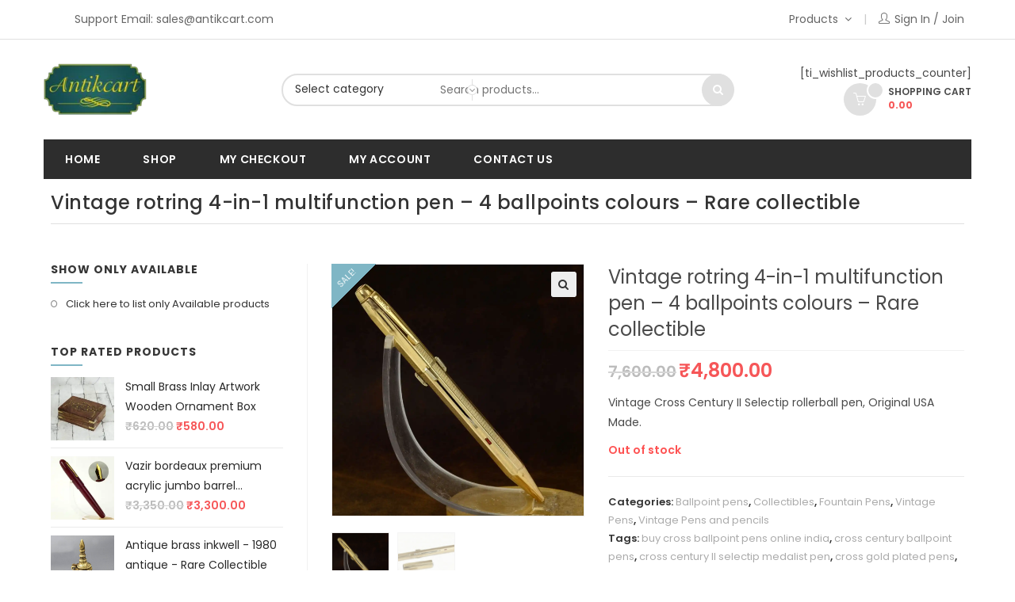

--- FILE ---
content_type: text/html; charset=UTF-8
request_url: https://antikcart.com/product/rotring-4-in-1/
body_size: 38704
content:
<!DOCTYPE html><html lang="en-US" itemscope itemtype="http://schema.org/WebPage"><head><meta charset="UTF-8"><link rel="profile" href="https://gmpg.org/xfn/11"><meta name='robots' content='index, follow, max-image-preview:large, max-snippet:-1, max-video-preview:-1' /><meta name="viewport" content="width=device-width, initial-scale=1"><title>Vintage rotring 4-in-1 multi function ballpoint - 3 ballpoint and 1 pencil</title><meta name="description" content="Vintage rotring 4-in-1 multi function pen in perfect working condition available in India online, Made in Germany, Free shipping" /><link rel="canonical" href="https://antikcart.com/product/rotring-4-in-1/" /><meta property="og:locale" content="en_US" /><meta property="og:type" content="article" /><meta property="og:title" content="Vintage rotring 4-in-1 multi function ballpoint - 3 ballpoint and 1 pencil" /><meta property="og:description" content="Vintage rotring 4-in-1 multi function pen in perfect working condition available in India online, Made in Germany, Free shipping" /><meta property="og:url" content="https://antikcart.com/product/rotring-4-in-1/" /><meta property="og:site_name" content="Antikcart Collectibles" /><meta property="article:modified_time" content="2022-03-11T20:16:55+00:00" /><meta property="og:image" content="https://antikcart.com/wp-content/uploads/2022/03/vintage-rotring-multi-pen.jpg" /><meta property="og:image:width" content="1200" /><meta property="og:image:height" content="1200" /><meta property="og:image:type" content="image/jpeg" /><meta name="twitter:card" content="summary_large_image" /><meta name="twitter:label1" content="Est. reading time" /><meta name="twitter:data1" content="3 minutes" /> <script type="application/ld+json" class="yoast-schema-graph">{"@context":"https://schema.org","@graph":[{"@type":"WebPage","@id":"https://antikcart.com/product/rotring-4-in-1/","url":"https://antikcart.com/product/rotring-4-in-1/","name":"Vintage rotring 4-in-1 multi function ballpoint - 3 ballpoint and 1 pencil","isPartOf":{"@id":"https://antikcart.com/#website"},"primaryImageOfPage":{"@id":"https://antikcart.com/product/rotring-4-in-1/#primaryimage"},"image":{"@id":"https://antikcart.com/product/rotring-4-in-1/#primaryimage"},"thumbnailUrl":"https://antikcart.com/wp-content/uploads/2022/03/vintage-rotring-multi-pen.jpg","datePublished":"2022-03-10T07:59:15+00:00","dateModified":"2022-03-11T20:16:55+00:00","description":"Vintage rotring 4-in-1 multi function pen in perfect working condition available in India online, Made in Germany, Free shipping","breadcrumb":{"@id":"https://antikcart.com/product/rotring-4-in-1/#breadcrumb"},"inLanguage":"en-US","potentialAction":[{"@type":"ReadAction","target":["https://antikcart.com/product/rotring-4-in-1/"]}]},{"@type":"ImageObject","inLanguage":"en-US","@id":"https://antikcart.com/product/rotring-4-in-1/#primaryimage","url":"https://antikcart.com/wp-content/uploads/2022/03/vintage-rotring-multi-pen.jpg","contentUrl":"https://antikcart.com/wp-content/uploads/2022/03/vintage-rotring-multi-pen.jpg","width":1200,"height":1200,"caption":"vintage rotring 4-in-1 multi function pen"},{"@type":"BreadcrumbList","@id":"https://antikcart.com/product/rotring-4-in-1/#breadcrumb","itemListElement":[{"@type":"ListItem","position":1,"name":"Home","item":"https://antikcart.com/"},{"@type":"ListItem","position":2,"name":"Shop","item":"https://antikcart.com/shop-2/"},{"@type":"ListItem","position":3,"name":"Vintage rotring 4-in-1 multifunction pen &#8211; 4 ballpoints colours &#8211; Rare collectible"}]},{"@type":"WebSite","@id":"https://antikcart.com/#website","url":"https://antikcart.com/","name":"Antikcart Collectibles","description":"An Authentic Vintage collectibles store","publisher":{"@id":"https://antikcart.com/#organization"},"potentialAction":[{"@type":"SearchAction","target":{"@type":"EntryPoint","urlTemplate":"https://antikcart.com/?s={search_term_string}"},"query-input":{"@type":"PropertyValueSpecification","valueRequired":true,"valueName":"search_term_string"}}],"inLanguage":"en-US"},{"@type":"Organization","@id":"https://antikcart.com/#organization","name":"Antikcart Collectible Store","url":"https://antikcart.com/","logo":{"@type":"ImageObject","inLanguage":"en-US","@id":"https://antikcart.com/#/schema/logo/image/","url":"https://antikcart.com/wp-content/uploads/2022/02/antikcart-logo-130x80-1.png","contentUrl":"https://antikcart.com/wp-content/uploads/2022/02/antikcart-logo-130x80-1.png","width":130,"height":66,"caption":"Antikcart Collectible Store"},"image":{"@id":"https://antikcart.com/#/schema/logo/image/"}}]}</script> <link rel='dns-prefetch' href='//challenges.cloudflare.com' /><link rel='dns-prefetch' href='//fonts.googleapis.com' /><link rel="alternate" type="application/rss+xml" title="Antikcart Collectibles &raquo; Feed" href="https://antikcart.com/feed/" /><link rel="alternate" type="application/rss+xml" title="Antikcart Collectibles &raquo; Comments Feed" href="https://antikcart.com/comments/feed/" /><link rel="alternate" title="oEmbed (JSON)" type="application/json+oembed" href="https://antikcart.com/wp-json/oembed/1.0/embed?url=https%3A%2F%2Fantikcart.com%2Fproduct%2Frotring-4-in-1%2F" /><link rel="alternate" title="oEmbed (XML)" type="text/xml+oembed" href="https://antikcart.com/wp-json/oembed/1.0/embed?url=https%3A%2F%2Fantikcart.com%2Fproduct%2Frotring-4-in-1%2F&#038;format=xml" /><style id='wp-img-auto-sizes-contain-inline-css' type='text/css'>img:is([sizes=auto i],[sizes^="auto," i]){contain-intrinsic-size:3000px 1500px}
/*# sourceURL=wp-img-auto-sizes-contain-inline-css */</style><link data-optimized="1" rel='stylesheet' id='mgwb-style-frontend-css' href='https://antikcart.com/wp-content/litespeed/css/1aa8f0990fb569abbee2200343366aa7.css?ver=66aa7' type='text/css' media='all' /><link data-optimized="1" rel='stylesheet' id='wvp-main-style-css' href='https://antikcart.com/wp-content/litespeed/css/45f52869afcd86418f657235e97cb4ed.css?ver=cb4ed' type='text/css' media='all' /><link data-optimized="1" rel='stylesheet' id='wvp-style-css' href='https://antikcart.com/wp-content/litespeed/css/fbb310defaeb5159a86acbe4c942be8a.css?ver=2be8a' type='text/css' media='all' /><link data-optimized="1" rel='stylesheet' id='foundation-icons-css' href='https://antikcart.com/wp-content/litespeed/css/2f6dc0c80d6a908627ee889445a02ba5.css?ver=02ba5' type='text/css' media='all' /><link data-optimized="1" rel='stylesheet' id='genericons-css' href='https://antikcart.com/wp-content/litespeed/css/c3ab07bf729f25165bb44b3a4869a838.css?ver=9a838' type='text/css' media='all' /><link data-optimized="1" rel='stylesheet' id='wp-block-library-css' href='https://antikcart.com/wp-content/litespeed/css/f95ef049c0f6d542b67102a2e735d931.css?ver=5d931' type='text/css' media='all' /><style id='wp-block-library-theme-inline-css' type='text/css'>.wp-block-audio :where(figcaption){color:#555;font-size:13px;text-align:center}.is-dark-theme .wp-block-audio :where(figcaption){color:#ffffffa6}.wp-block-audio{margin:0 0 1em}.wp-block-code{border:1px solid #ccc;border-radius:4px;font-family:Menlo,Consolas,monaco,monospace;padding:.8em 1em}.wp-block-embed :where(figcaption){color:#555;font-size:13px;text-align:center}.is-dark-theme .wp-block-embed :where(figcaption){color:#ffffffa6}.wp-block-embed{margin:0 0 1em}.blocks-gallery-caption{color:#555;font-size:13px;text-align:center}.is-dark-theme .blocks-gallery-caption{color:#ffffffa6}:root :where(.wp-block-image figcaption){color:#555;font-size:13px;text-align:center}.is-dark-theme :root :where(.wp-block-image figcaption){color:#ffffffa6}.wp-block-image{margin:0 0 1em}.wp-block-pullquote{border-bottom:4px solid;border-top:4px solid;color:currentColor;margin-bottom:1.75em}.wp-block-pullquote :where(cite),.wp-block-pullquote :where(footer),.wp-block-pullquote__citation{color:currentColor;font-size:.8125em;font-style:normal;text-transform:uppercase}.wp-block-quote{border-left:.25em solid;margin:0 0 1.75em;padding-left:1em}.wp-block-quote cite,.wp-block-quote footer{color:currentColor;font-size:.8125em;font-style:normal;position:relative}.wp-block-quote:where(.has-text-align-right){border-left:none;border-right:.25em solid;padding-left:0;padding-right:1em}.wp-block-quote:where(.has-text-align-center){border:none;padding-left:0}.wp-block-quote.is-large,.wp-block-quote.is-style-large,.wp-block-quote:where(.is-style-plain){border:none}.wp-block-search .wp-block-search__label{font-weight:700}.wp-block-search__button{border:1px solid #ccc;padding:.375em .625em}:where(.wp-block-group.has-background){padding:1.25em 2.375em}.wp-block-separator.has-css-opacity{opacity:.4}.wp-block-separator{border:none;border-bottom:2px solid;margin-left:auto;margin-right:auto}.wp-block-separator.has-alpha-channel-opacity{opacity:1}.wp-block-separator:not(.is-style-wide):not(.is-style-dots){width:100px}.wp-block-separator.has-background:not(.is-style-dots){border-bottom:none;height:1px}.wp-block-separator.has-background:not(.is-style-wide):not(.is-style-dots){height:2px}.wp-block-table{margin:0 0 1em}.wp-block-table td,.wp-block-table th{word-break:normal}.wp-block-table :where(figcaption){color:#555;font-size:13px;text-align:center}.is-dark-theme .wp-block-table :where(figcaption){color:#ffffffa6}.wp-block-video :where(figcaption){color:#555;font-size:13px;text-align:center}.is-dark-theme .wp-block-video :where(figcaption){color:#ffffffa6}.wp-block-video{margin:0 0 1em}:root :where(.wp-block-template-part.has-background){margin-bottom:0;margin-top:0;padding:1.25em 2.375em}
/*# sourceURL=/wp-includes/css/dist/block-library/theme.min.css */</style><style id='classic-theme-styles-inline-css' type='text/css'>/*! This file is auto-generated */
.wp-block-button__link{color:#fff;background-color:#32373c;border-radius:9999px;box-shadow:none;text-decoration:none;padding:calc(.667em + 2px) calc(1.333em + 2px);font-size:1.125em}.wp-block-file__button{background:#32373c;color:#fff;text-decoration:none}
/*# sourceURL=/wp-includes/css/classic-themes.min.css */</style><style id='global-styles-inline-css' type='text/css'>:root{--wp--preset--aspect-ratio--square: 1;--wp--preset--aspect-ratio--4-3: 4/3;--wp--preset--aspect-ratio--3-4: 3/4;--wp--preset--aspect-ratio--3-2: 3/2;--wp--preset--aspect-ratio--2-3: 2/3;--wp--preset--aspect-ratio--16-9: 16/9;--wp--preset--aspect-ratio--9-16: 9/16;--wp--preset--color--black: #000000;--wp--preset--color--cyan-bluish-gray: #abb8c3;--wp--preset--color--white: #ffffff;--wp--preset--color--pale-pink: #f78da7;--wp--preset--color--vivid-red: #cf2e2e;--wp--preset--color--luminous-vivid-orange: #ff6900;--wp--preset--color--luminous-vivid-amber: #fcb900;--wp--preset--color--light-green-cyan: #7bdcb5;--wp--preset--color--vivid-green-cyan: #00d084;--wp--preset--color--pale-cyan-blue: #8ed1fc;--wp--preset--color--vivid-cyan-blue: #0693e3;--wp--preset--color--vivid-purple: #9b51e0;--wp--preset--gradient--vivid-cyan-blue-to-vivid-purple: linear-gradient(135deg,rgb(6,147,227) 0%,rgb(155,81,224) 100%);--wp--preset--gradient--light-green-cyan-to-vivid-green-cyan: linear-gradient(135deg,rgb(122,220,180) 0%,rgb(0,208,130) 100%);--wp--preset--gradient--luminous-vivid-amber-to-luminous-vivid-orange: linear-gradient(135deg,rgb(252,185,0) 0%,rgb(255,105,0) 100%);--wp--preset--gradient--luminous-vivid-orange-to-vivid-red: linear-gradient(135deg,rgb(255,105,0) 0%,rgb(207,46,46) 100%);--wp--preset--gradient--very-light-gray-to-cyan-bluish-gray: linear-gradient(135deg,rgb(238,238,238) 0%,rgb(169,184,195) 100%);--wp--preset--gradient--cool-to-warm-spectrum: linear-gradient(135deg,rgb(74,234,220) 0%,rgb(151,120,209) 20%,rgb(207,42,186) 40%,rgb(238,44,130) 60%,rgb(251,105,98) 80%,rgb(254,248,76) 100%);--wp--preset--gradient--blush-light-purple: linear-gradient(135deg,rgb(255,206,236) 0%,rgb(152,150,240) 100%);--wp--preset--gradient--blush-bordeaux: linear-gradient(135deg,rgb(254,205,165) 0%,rgb(254,45,45) 50%,rgb(107,0,62) 100%);--wp--preset--gradient--luminous-dusk: linear-gradient(135deg,rgb(255,203,112) 0%,rgb(199,81,192) 50%,rgb(65,88,208) 100%);--wp--preset--gradient--pale-ocean: linear-gradient(135deg,rgb(255,245,203) 0%,rgb(182,227,212) 50%,rgb(51,167,181) 100%);--wp--preset--gradient--electric-grass: linear-gradient(135deg,rgb(202,248,128) 0%,rgb(113,206,126) 100%);--wp--preset--gradient--midnight: linear-gradient(135deg,rgb(2,3,129) 0%,rgb(40,116,252) 100%);--wp--preset--font-size--small: 13px;--wp--preset--font-size--medium: 20px;--wp--preset--font-size--large: 36px;--wp--preset--font-size--x-large: 42px;--wp--preset--spacing--20: 0.44rem;--wp--preset--spacing--30: 0.67rem;--wp--preset--spacing--40: 1rem;--wp--preset--spacing--50: 1.5rem;--wp--preset--spacing--60: 2.25rem;--wp--preset--spacing--70: 3.38rem;--wp--preset--spacing--80: 5.06rem;--wp--preset--shadow--natural: 6px 6px 9px rgba(0, 0, 0, 0.2);--wp--preset--shadow--deep: 12px 12px 50px rgba(0, 0, 0, 0.4);--wp--preset--shadow--sharp: 6px 6px 0px rgba(0, 0, 0, 0.2);--wp--preset--shadow--outlined: 6px 6px 0px -3px rgb(255, 255, 255), 6px 6px rgb(0, 0, 0);--wp--preset--shadow--crisp: 6px 6px 0px rgb(0, 0, 0);}:where(.is-layout-flex){gap: 0.5em;}:where(.is-layout-grid){gap: 0.5em;}body .is-layout-flex{display: flex;}.is-layout-flex{flex-wrap: wrap;align-items: center;}.is-layout-flex > :is(*, div){margin: 0;}body .is-layout-grid{display: grid;}.is-layout-grid > :is(*, div){margin: 0;}:where(.wp-block-columns.is-layout-flex){gap: 2em;}:where(.wp-block-columns.is-layout-grid){gap: 2em;}:where(.wp-block-post-template.is-layout-flex){gap: 1.25em;}:where(.wp-block-post-template.is-layout-grid){gap: 1.25em;}.has-black-color{color: var(--wp--preset--color--black) !important;}.has-cyan-bluish-gray-color{color: var(--wp--preset--color--cyan-bluish-gray) !important;}.has-white-color{color: var(--wp--preset--color--white) !important;}.has-pale-pink-color{color: var(--wp--preset--color--pale-pink) !important;}.has-vivid-red-color{color: var(--wp--preset--color--vivid-red) !important;}.has-luminous-vivid-orange-color{color: var(--wp--preset--color--luminous-vivid-orange) !important;}.has-luminous-vivid-amber-color{color: var(--wp--preset--color--luminous-vivid-amber) !important;}.has-light-green-cyan-color{color: var(--wp--preset--color--light-green-cyan) !important;}.has-vivid-green-cyan-color{color: var(--wp--preset--color--vivid-green-cyan) !important;}.has-pale-cyan-blue-color{color: var(--wp--preset--color--pale-cyan-blue) !important;}.has-vivid-cyan-blue-color{color: var(--wp--preset--color--vivid-cyan-blue) !important;}.has-vivid-purple-color{color: var(--wp--preset--color--vivid-purple) !important;}.has-black-background-color{background-color: var(--wp--preset--color--black) !important;}.has-cyan-bluish-gray-background-color{background-color: var(--wp--preset--color--cyan-bluish-gray) !important;}.has-white-background-color{background-color: var(--wp--preset--color--white) !important;}.has-pale-pink-background-color{background-color: var(--wp--preset--color--pale-pink) !important;}.has-vivid-red-background-color{background-color: var(--wp--preset--color--vivid-red) !important;}.has-luminous-vivid-orange-background-color{background-color: var(--wp--preset--color--luminous-vivid-orange) !important;}.has-luminous-vivid-amber-background-color{background-color: var(--wp--preset--color--luminous-vivid-amber) !important;}.has-light-green-cyan-background-color{background-color: var(--wp--preset--color--light-green-cyan) !important;}.has-vivid-green-cyan-background-color{background-color: var(--wp--preset--color--vivid-green-cyan) !important;}.has-pale-cyan-blue-background-color{background-color: var(--wp--preset--color--pale-cyan-blue) !important;}.has-vivid-cyan-blue-background-color{background-color: var(--wp--preset--color--vivid-cyan-blue) !important;}.has-vivid-purple-background-color{background-color: var(--wp--preset--color--vivid-purple) !important;}.has-black-border-color{border-color: var(--wp--preset--color--black) !important;}.has-cyan-bluish-gray-border-color{border-color: var(--wp--preset--color--cyan-bluish-gray) !important;}.has-white-border-color{border-color: var(--wp--preset--color--white) !important;}.has-pale-pink-border-color{border-color: var(--wp--preset--color--pale-pink) !important;}.has-vivid-red-border-color{border-color: var(--wp--preset--color--vivid-red) !important;}.has-luminous-vivid-orange-border-color{border-color: var(--wp--preset--color--luminous-vivid-orange) !important;}.has-luminous-vivid-amber-border-color{border-color: var(--wp--preset--color--luminous-vivid-amber) !important;}.has-light-green-cyan-border-color{border-color: var(--wp--preset--color--light-green-cyan) !important;}.has-vivid-green-cyan-border-color{border-color: var(--wp--preset--color--vivid-green-cyan) !important;}.has-pale-cyan-blue-border-color{border-color: var(--wp--preset--color--pale-cyan-blue) !important;}.has-vivid-cyan-blue-border-color{border-color: var(--wp--preset--color--vivid-cyan-blue) !important;}.has-vivid-purple-border-color{border-color: var(--wp--preset--color--vivid-purple) !important;}.has-vivid-cyan-blue-to-vivid-purple-gradient-background{background: var(--wp--preset--gradient--vivid-cyan-blue-to-vivid-purple) !important;}.has-light-green-cyan-to-vivid-green-cyan-gradient-background{background: var(--wp--preset--gradient--light-green-cyan-to-vivid-green-cyan) !important;}.has-luminous-vivid-amber-to-luminous-vivid-orange-gradient-background{background: var(--wp--preset--gradient--luminous-vivid-amber-to-luminous-vivid-orange) !important;}.has-luminous-vivid-orange-to-vivid-red-gradient-background{background: var(--wp--preset--gradient--luminous-vivid-orange-to-vivid-red) !important;}.has-very-light-gray-to-cyan-bluish-gray-gradient-background{background: var(--wp--preset--gradient--very-light-gray-to-cyan-bluish-gray) !important;}.has-cool-to-warm-spectrum-gradient-background{background: var(--wp--preset--gradient--cool-to-warm-spectrum) !important;}.has-blush-light-purple-gradient-background{background: var(--wp--preset--gradient--blush-light-purple) !important;}.has-blush-bordeaux-gradient-background{background: var(--wp--preset--gradient--blush-bordeaux) !important;}.has-luminous-dusk-gradient-background{background: var(--wp--preset--gradient--luminous-dusk) !important;}.has-pale-ocean-gradient-background{background: var(--wp--preset--gradient--pale-ocean) !important;}.has-electric-grass-gradient-background{background: var(--wp--preset--gradient--electric-grass) !important;}.has-midnight-gradient-background{background: var(--wp--preset--gradient--midnight) !important;}.has-small-font-size{font-size: var(--wp--preset--font-size--small) !important;}.has-medium-font-size{font-size: var(--wp--preset--font-size--medium) !important;}.has-large-font-size{font-size: var(--wp--preset--font-size--large) !important;}.has-x-large-font-size{font-size: var(--wp--preset--font-size--x-large) !important;}
:where(.wp-block-post-template.is-layout-flex){gap: 1.25em;}:where(.wp-block-post-template.is-layout-grid){gap: 1.25em;}
:where(.wp-block-term-template.is-layout-flex){gap: 1.25em;}:where(.wp-block-term-template.is-layout-grid){gap: 1.25em;}
:where(.wp-block-columns.is-layout-flex){gap: 2em;}:where(.wp-block-columns.is-layout-grid){gap: 2em;}
:root :where(.wp-block-pullquote){font-size: 1.5em;line-height: 1.6;}
/*# sourceURL=global-styles-inline-css */</style><link data-optimized="1" rel='stylesheet' id='contact-form-7-css' href='https://antikcart.com/wp-content/litespeed/css/d1f5229ea13516c301c390cc6974f964.css?ver=4f964' type='text/css' media='all' /><link data-optimized="1" rel='stylesheet' id='photoswipe-css' href='https://antikcart.com/wp-content/litespeed/css/dd6fcb1b91ab9934ac9450cabcde1e53.css?ver=e1e53' type='text/css' media='all' /><link data-optimized="1" rel='stylesheet' id='photoswipe-default-skin-css' href='https://antikcart.com/wp-content/litespeed/css/720b41d272f9606d49e3e5bcd28ea0c4.css?ver=ea0c4' type='text/css' media='all' /><style id='woocommerce-inline-inline-css' type='text/css'>.woocommerce form .form-row .required { visibility: visible; }
/*# sourceURL=woocommerce-inline-inline-css */</style><link data-optimized="1" rel='stylesheet' id='elementor-frontend-css' href='https://antikcart.com/wp-content/litespeed/css/d8d1b08b31459fea854aff4f1ece0e09.css?ver=e0e09' type='text/css' media='all' /><link data-optimized="1" rel='stylesheet' id='elementor-post-2342-css' href='https://antikcart.com/wp-content/litespeed/css/f2bf7cda3d7aa472733a456f7cdddcb2.css?ver=ddcb2' type='text/css' media='all' /><link data-optimized="1" rel='stylesheet' id='elementor-post-1928-css' href='https://antikcart.com/wp-content/litespeed/css/93cf1673f54bb2f123f630910d3e27bf.css?ver=e27bf' type='text/css' media='all' /><link data-optimized="1" rel='stylesheet' id='woovina-woocommerce-css' href='https://antikcart.com/wp-content/litespeed/css/01cf489a3f2e685c9fd2c07081db2e99.css?ver=b2e99' type='text/css' media='all' /><link data-optimized="1" rel='stylesheet' id='woovina-woo-star-font-css' href='https://antikcart.com/wp-content/litespeed/css/1c25f4c63c6185010765c3460c846304.css?ver=46304' type='text/css' media='all' /><link data-optimized="1" rel='stylesheet' id='woovina-woo-quick-view-css' href='https://antikcart.com/wp-content/litespeed/css/52d9960540cb7b3e4f6198ffa9c4b050.css?ver=4b050' type='text/css' media='all' /><link data-optimized="1" rel='stylesheet' id='fontawesome-css' href='https://antikcart.com/wp-content/litespeed/css/c60f30290c9b20f989e2870bf66eb3fa.css?ver=eb3fa' type='text/css' media='all' /><link data-optimized="1" rel='stylesheet' id='font-awesome-css' href='https://antikcart.com/wp-content/litespeed/css/4012f74a5c7bef61222799cb6159beaf.css?ver=9beaf' type='text/css' media='all' /><link data-optimized="1" rel='stylesheet' id='font-awesome-shims-css' href='https://antikcart.com/wp-content/litespeed/css/322736149759d67bca36e66029b4b6b5.css?ver=4b6b5' type='text/css' media='all' /><link data-optimized="1" rel='stylesheet' id='animate-css' href='https://antikcart.com/wp-content/litespeed/css/d436cfa6644dfea3e81b79180937c02a.css?ver=7c02a' type='text/css' media='all' /><link data-optimized="1" rel='stylesheet' id='simple-line-icons-css' href='https://antikcart.com/wp-content/litespeed/css/9204d33deb55d4c3c3646f7ed07ba7c7.css?ver=ba7c7' type='text/css' media='all' /><link data-optimized="1" rel='stylesheet' id='material-css' href='https://antikcart.com/wp-content/litespeed/css/8f8e7374c261ca0f47eba5cbba108195.css?ver=08195' type='text/css' media='all' /><link data-optimized="1" rel='stylesheet' id='ionicons-css' href='https://antikcart.com/wp-content/litespeed/css/4c4e16746e8ab964d5fd994087434ca2.css?ver=34ca2' type='text/css' media='all' /><link data-optimized="1" rel='stylesheet' id='magnific-popup-css' href='https://antikcart.com/wp-content/litespeed/css/5d7986b7d42c52e014ffe0819082cfc4.css?ver=2cfc4' type='text/css' media='all' /><link data-optimized="1" rel='stylesheet' id='woovina-style-css' href='https://antikcart.com/wp-content/litespeed/css/4b710d018aa0d73f6bf50ef513de88d9.css?ver=e88d9' type='text/css' media='all' /><link data-optimized="1" rel='stylesheet' id='woovina-hamburgers-css' href='https://antikcart.com/wp-content/litespeed/css/89e8ed005a822e6d0b7f9a07a37dfd08.css?ver=dfd08' type='text/css' media='all' /><link data-optimized="1" rel='stylesheet' id='woovina-collapse-css' href='https://antikcart.com/wp-content/litespeed/css/d7f4c1f0761f9841e8caf96b86c409d9.css?ver=409d9' type='text/css' media='all' /><link data-optimized="1" rel='stylesheet' id='mobile-navbar-css' href='https://antikcart.com/wp-content/litespeed/css/3dfc9199aee3f9a320382f563d1d2e77.css?ver=d2e77' type='text/css' media='all' /><link rel='stylesheet' id='woovina-google-font-poppins-css' href='//fonts.googleapis.com/css?family=Poppins%3A100%2C200%2C300%2C400%2C500%2C600%2C700%2C800%2C900%2C100i%2C200i%2C300i%2C400i%2C500i%2C600i%2C700i%2C800i%2C900i&#038;subset=latin&#038;display=swap&#038;ver=6.9' type='text/css' media='all' /><link data-optimized="1" rel='stylesheet' id='wvs-shop-frontend-css' href='https://antikcart.com/wp-content/litespeed/css/01b2f02c3e303e09ffb8bcbd6ea7b5b8.css?ver=7b5b8' type='text/css' media='all' /><link data-optimized="1" rel='stylesheet' id='we-widgets-style-css' href='https://antikcart.com/wp-content/litespeed/css/aeb51a2b63f2e5bfd64c80b0ab6392e5.css?ver=392e5' type='text/css' media='all' /><link data-optimized="1" rel='stylesheet' id='wpl-style-css' href='https://antikcart.com/wp-content/litespeed/css/e8448307df97d539d872f45a2f5aac5c.css?ver=aac5c' type='text/css' media='all' /><link data-optimized="1" rel='stylesheet' id='wps-product-share-style-css' href='https://antikcart.com/wp-content/litespeed/css/1e040055322ce96513480352995e693b.css?ver=e693b' type='text/css' media='all' /><link data-optimized="1" rel='stylesheet' id='wwp-style-css' href='https://antikcart.com/wp-content/litespeed/css/1b200e606fdd687e5990f2d5c94b67ee.css?ver=b67ee' type='text/css' media='all' /><link data-optimized="1" rel='stylesheet' id='woovina-niche-css' href='https://antikcart.com/wp-content/litespeed/css/5a8e56bdc0385d557a0c396b6e5965e3.css?ver=965e3' type='text/css' media='all' /> <script type="text/template" id="tmpl-variation-template"><div class="woocommerce-variation-description">{{{ data.variation.variation_description }}}</div>
	<div class="woocommerce-variation-price">{{{ data.variation.price_html }}}</div>
	<div class="woocommerce-variation-availability">{{{ data.variation.availability_html }}}</div></script> <script type="text/template" id="tmpl-unavailable-variation-template"><p role="alert">Sorry, this product is unavailable. Please choose a different combination.</p></script> <script type="text/javascript" src="https://antikcart.com/wp-includes/js/jquery/jquery.min.js" id="jquery-core-js"></script> <script data-optimized="1" type="text/javascript" src="https://antikcart.com/wp-content/litespeed/js/9203ab90bd6582b68ee760728621e961.js?ver=1e961" id="jquery-migrate-js" defer data-deferred="1"></script> <script type="text/javascript" id="wvp-main-script-js-extra" src="[data-uri]" defer></script> <script data-optimized="1" type="text/javascript" src="https://antikcart.com/wp-content/litespeed/js/1bd1b54c45807f46f9dce50b58e1420b.js?ver=1420b" id="wvp-main-script-js" defer data-deferred="1"></script> <script data-optimized="1" type="text/javascript" src="https://antikcart.com/wp-content/litespeed/js/97a7885e60073eef88f165d08cc4b3cf.js?ver=4b3cf" id="wc-jquery-blockui-js" defer="defer" data-wp-strategy="defer"></script> <script type="text/javascript" id="wc-add-to-cart-js-extra" src="[data-uri]" defer></script> <script data-optimized="1" type="text/javascript" src="https://antikcart.com/wp-content/litespeed/js/8c6636ccb3cdf8a6c1e9a887d683e5f7.js?ver=3e5f7" id="wc-add-to-cart-js" defer="defer" data-wp-strategy="defer"></script> <script data-optimized="1" type="text/javascript" src="https://antikcart.com/wp-content/litespeed/js/bd2f324932ae342dd1c1c1ea91b1f073.js?ver=1f073" id="wc-zoom-js" defer="defer" data-wp-strategy="defer"></script> <script data-optimized="1" type="text/javascript" src="https://antikcart.com/wp-content/litespeed/js/54439c75c827ef9b81f66f0ca62b215a.js?ver=b215a" id="wc-flexslider-js" defer="defer" data-wp-strategy="defer"></script> <script data-optimized="1" type="text/javascript" src="https://antikcart.com/wp-content/litespeed/js/544e194280d3119d07c3fcd14f0656f1.js?ver=656f1" id="wc-photoswipe-js" defer="defer" data-wp-strategy="defer"></script> <script data-optimized="1" type="text/javascript" src="https://antikcart.com/wp-content/litespeed/js/ac321c15260d0f7acba57432b0b46f11.js?ver=46f11" id="wc-photoswipe-ui-default-js" defer="defer" data-wp-strategy="defer"></script> <script type="text/javascript" id="wc-single-product-js-extra" src="[data-uri]" defer></script> <script data-optimized="1" type="text/javascript" src="https://antikcart.com/wp-content/litespeed/js/5c3cf41b30a9bda08a1171c4c0c2f684.js?ver=2f684" id="wc-single-product-js" defer="defer" data-wp-strategy="defer"></script> <script data-optimized="1" type="text/javascript" src="https://antikcart.com/wp-content/litespeed/js/c9ef1526a9759fd6b8a60e740a98e70d.js?ver=8e70d" id="wc-js-cookie-js" defer="defer" data-wp-strategy="defer"></script> <script type="text/javascript" id="woocommerce-js-extra" src="[data-uri]" defer></script> <script data-optimized="1" type="text/javascript" src="https://antikcart.com/wp-content/litespeed/js/14d4d9106b9c3867efffe54bab58951c.js?ver=8951c" id="woocommerce-js" defer="defer" data-wp-strategy="defer"></script> <script data-optimized="1" type="text/javascript" src="https://antikcart.com/wp-content/litespeed/js/f5b0e94f98ccda73092f6e36033449d9.js?ver=449d9" id="underscore-js" defer data-deferred="1"></script> <script type="text/javascript" id="wp-util-js-extra" src="[data-uri]" defer></script> <script data-optimized="1" type="text/javascript" src="https://antikcart.com/wp-content/litespeed/js/c978c711cf3eac85b2ec87d4152b1538.js?ver=b1538" id="wp-util-js" defer data-deferred="1"></script> <script type="text/javascript" id="wc-add-to-cart-variation-js-extra" src="[data-uri]" defer></script> <script data-optimized="1" type="text/javascript" src="https://antikcart.com/wp-content/litespeed/js/4ecba3d5dca42dac4c2b53fdb42fb594.js?ver=fb594" id="wc-add-to-cart-variation-js" defer="defer" data-wp-strategy="defer"></script> <script type="text/javascript" id="wvs-shop-frontend-js-extra" src="[data-uri]" defer></script> <script data-optimized="1" type="text/javascript" src="https://antikcart.com/wp-content/litespeed/js/53224af61ad8331b3f269e9224912712.js?ver=12712" id="wvs-shop-frontend-js" defer data-deferred="1"></script> <link rel="https://api.w.org/" href="https://antikcart.com/wp-json/" /><link rel="alternate" title="JSON" type="application/json" href="https://antikcart.com/wp-json/wp/v2/product/61688" /><link rel="EditURI" type="application/rsd+xml" title="RSD" href="https://antikcart.com/xmlrpc.php?rsd" /><meta name="generator" content="WordPress 6.9" /><meta name="generator" content="WooCommerce 10.4.3" /><link rel='shortlink' href='https://antikcart.com/?p=61688' />
<noscript><style>.woocommerce-product-gallery{ opacity: 1 !important; }</style></noscript><meta name="generator" content="Elementor 3.33.6; features: additional_custom_breakpoints; settings: css_print_method-external, google_font-enabled, font_display-auto"><style>.e-con.e-parent:nth-of-type(n+4):not(.e-lazyloaded):not(.e-no-lazyload),
				.e-con.e-parent:nth-of-type(n+4):not(.e-lazyloaded):not(.e-no-lazyload) * {
					background-image: none !important;
				}
				@media screen and (max-height: 1024px) {
					.e-con.e-parent:nth-of-type(n+3):not(.e-lazyloaded):not(.e-no-lazyload),
					.e-con.e-parent:nth-of-type(n+3):not(.e-lazyloaded):not(.e-no-lazyload) * {
						background-image: none !important;
					}
				}
				@media screen and (max-height: 640px) {
					.e-con.e-parent:nth-of-type(n+2):not(.e-lazyloaded):not(.e-no-lazyload),
					.e-con.e-parent:nth-of-type(n+2):not(.e-lazyloaded):not(.e-no-lazyload) * {
						background-image: none !important;
					}
				}</style><link rel="icon" href="https://antikcart.com/wp-content/uploads/2022/02/antikcart-logo-130x80-1.png" sizes="32x32" /><link rel="icon" href="https://antikcart.com/wp-content/uploads/2022/02/antikcart-logo-130x80-1.png" sizes="192x192" /><link rel="apple-touch-icon" href="https://antikcart.com/wp-content/uploads/2022/02/antikcart-logo-130x80-1.png" /><meta name="msapplication-TileImage" content="https://antikcart.com/wp-content/uploads/2022/02/antikcart-logo-130x80-1.png" /><style type="text/css" id="wp-custom-css">.woocommerce ul.products li.product li.title a{-webkit-line-clamp:2}</style><style type="text/css">.page-header{background-color:#ffffff}/* General CSS */.woocommerce-MyAccount-navigation ul li a:before,.woocommerce-checkout .woocommerce-info a,.woocommerce-checkout #payment ul.payment_methods .wc_payment_method>input[type=radio]:first-child:checked+label:before,.woocommerce-checkout #payment .payment_method_paypal .about_paypal,.woocommerce ul.products li.product .category a:hover,.woocommerce ul.products li.product .button:hover,.woocommerce ul.products li.product .product-inner .added_to_cart:hover,.product_meta .posted_in a:hover,.product_meta .tagged_as a:hover,.woocommerce div.product .woocommerce-tabs ul.tabs li a:hover,.woocommerce div.product .woocommerce-tabs ul.tabs li.active a,.woocommerce .woovina-grid-list a.active,.woocommerce .woovina-grid-list a:hover,.woocommerce .woovina-off-canvas-filter:hover,.woocommerce .widget_shopping_cart ul.cart_list li .wvn-grid-wrap .wvn-grid a.remove:hover,.widget_product_categories li a:hover ~ .count,.widget_layered_nav li a:hover ~ .count,a:hover,a.light:hover,.theme-heading .text::before,#top-bar-content >a:hover,#top-bar-social li.woovina-email a:hover,#site-navigation-wrap .dropdown-menu >li >a:hover,#site-header.medium-header #medium-searchform button:hover,.woovina-mobile-menu-icon a:hover,.blog-entry.post .blog-entry-header .entry-title a:hover,.blog-entry.post .blog-entry-readmore a:hover,.blog-entry.thumbnail-entry .blog-entry-category a,ul.meta li a:hover,.dropcap,.single nav.post-navigation .nav-links .title,body .related-post-title a:hover,body #wp-calendar caption,body .contact-info-widget.default i,body .contact-info-widget.big-icons i,body .custom-links-widget .woovina-custom-links li a:hover,body .custom-links-widget .woovina-custom-links li a:hover:before,body .posts-thumbnails-widget li a:hover,body .social-widget li.woovina-email a:hover,.comment-author .comment-meta .comment-reply-link,#respond #cancel-comment-reply-link:hover,#footer-widgets .footer-box a:hover,#footer-bottom a:hover,#footer-bottom #footer-bottom-menu a:hover,.sidr a:hover,.sidr-class-dropdown-toggle:hover,.sidr-class-menu-item-has-children.active >a,.sidr-class-menu-item-has-children.active >a >.sidr-class-dropdown-toggle,input[type=checkbox]:checked:before{color:#e0e0e0}.woocommerce div.product div.images .open-image,.wcmenucart-details.count,.woocommerce-message a,.woocommerce-error a,.woocommerce-info a,.woocommerce .widget_price_filter .ui-slider .ui-slider-handle,.woocommerce .widget_price_filter .ui-slider .ui-slider-range,.wvn-product-nav li a.wvn-nav-link:hover,.woocommerce div.product.wvn-tabs-layout-vertical .woocommerce-tabs ul.tabs li a:after,.woocommerce .widget_product_categories li.current-cat a ~ .count,.woocommerce .widget_product_categories li.current-cat a:before,.woocommerce .widget_layered_nav li.chosen a ~ .count,.woocommerce .widget_layered_nav li.chosen a:before,#wvn-checkout-timeline .active .timeline-wrapper,.bag-style:hover .wcmenucart-cart-icon .wcmenucart-count,.show-cart .wcmenucart-cart-icon .wcmenucart-count,input[type="button"],input[type="reset"],input[type="submit"],button[type="submit"],.button,#site-navigation-wrap .dropdown-menu >li.btn >a >span,.thumbnail:hover i,.post-quote-content,.omw-modal .omw-close-modal,body .contact-info-widget.big-icons li:hover i,#wpl-login-form .wpl-button,#wpl-login-form .input-wrap .wpl-focus-line{background-color:#e0e0e0}.current-shop-items-dropdown{border-top-color:#e0e0e0}.woocommerce div.product .woocommerce-tabs ul.tabs li.active a{border-bottom-color:#e0e0e0}.wcmenucart-details.count:before{border-color:#e0e0e0}.woocommerce ul.products li.product .button:hover{border-color:#e0e0e0}.woocommerce ul.products li.product .product-inner .added_to_cart:hover{border-color:#e0e0e0}.woocommerce div.product .woocommerce-tabs ul.tabs li.active a{border-color:#e0e0e0}.woocommerce .woovina-grid-list a.active{border-color:#e0e0e0}.woocommerce .woovina-grid-list a:hover{border-color:#e0e0e0}.woocommerce .woovina-off-canvas-filter:hover{border-color:#e0e0e0}.wvn-product-nav li a.wvn-nav-link:hover{border-color:#e0e0e0}.widget_shopping_cart_content .buttons .button:first-child:hover{border-color:#e0e0e0}.woocommerce .widget_shopping_cart ul.cart_list li .wvn-grid-wrap .wvn-grid a.remove:hover{border-color:#e0e0e0}.widget_product_categories li a:hover ~ .count{border-color:#e0e0e0}.woocommerce .widget_product_categories li.current-cat a ~ .count{border-color:#e0e0e0}.woocommerce .widget_product_categories li.current-cat a:before{border-color:#e0e0e0}.widget_layered_nav li a:hover ~ .count{border-color:#e0e0e0}.woocommerce .widget_layered_nav li.chosen a ~ .count{border-color:#e0e0e0}.woocommerce .widget_layered_nav li.chosen a:before{border-color:#e0e0e0}#wvn-checkout-timeline.arrow .active .timeline-wrapper:before{border-top-color:#e0e0e0;border-bottom-color:#e0e0e0}#wvn-checkout-timeline.arrow .active .timeline-wrapper:after{border-left-color:#e0e0e0;border-right-color:#e0e0e0}.bag-style:hover .wcmenucart-cart-icon .wcmenucart-count{border-color:#e0e0e0}.bag-style:hover .wcmenucart-cart-icon .wcmenucart-count:after{border-color:#e0e0e0}.show-cart .wcmenucart-cart-icon .wcmenucart-count{border-color:#e0e0e0}.show-cart .wcmenucart-cart-icon .wcmenucart-count:after{border-color:#e0e0e0}.widget-title{border-color:#e0e0e0}blockquote{border-color:#e0e0e0}#searchform-dropdown{border-color:#e0e0e0}.dropdown-menu .sub-menu{border-color:#e0e0e0}.blog-entry.large-entry .blog-entry-readmore a:hover{border-color:#e0e0e0}.woovina-newsletter-form-wrap input[type="email"]:focus{border-color:#e0e0e0}.social-widget li.woovina-email a:hover{border-color:#e0e0e0}#respond #cancel-comment-reply-link:hover{border-color:#e0e0e0}body .contact-info-widget.big-icons li:hover i{border-color:#e0e0e0}#footer-widgets .woovina-newsletter-form-wrap input[type="email"]:focus{border-color:#e0e0e0}.woocommerce div.product div.images .open-image:hover,.woocommerce-error a:hover,.woocommerce-info a:hover,.woocommerce-message a:hover,input[type="button"]:hover,input[type="reset"]:hover,input[type="submit"]:hover,button[type="submit"]:hover,input[type="button"]:focus,input[type="reset"]:focus,input[type="submit"]:focus,button[type="submit"]:focus,.button:hover,#site-navigation-wrap .dropdown-menu >li.btn >a:hover >span,.post-quote-author,.omw-modal .omw-close-modal:hover,#wpl-login-form .wpl-button:active,#wpl-login-form .wpl-button:hover{background-color:#7fb6c5}body,.has-parallax-footer:not(.separate-layout) #main{background-color:rgba(255,255,255,0)}a{color:#292929}a:hover{color:#7fb6c5}.container{width:1170px}.page-header,.has-transparent-header .page-header{padding:8px 0 0 0}.site-breadcrumbs,.background-image-page-header .site-breadcrumbs{color:#7fb6c5}.site-breadcrumbs ul li:after{color:#8d8d8d}.site-breadcrumbs a,.background-image-page-header .site-breadcrumbs a{color:#8d8d8d}.site-breadcrumbs a:hover,.background-image-page-header .site-breadcrumbs a:hover{color:#7fb6c5}#scroll-top{background-color:#7fb6c5}#scroll-top:hover{background-color:#7fb6c5}.theme-button,input[type="submit"],button[type="submit"],button{padding:11px 20px 11px 20px}body .theme-button,body input[type="submit"],body button[type="submit"],body button,body .button{background-color:#363636}body .theme-button:hover,body input[type="submit"]:hover,body button:hover,body .button:hover{background-color:#7fb6c5}/* Top Bar CSS */#top-bar{padding:0}#top-bar-wrap,#top-bar-content strong{color:#666666}#top-bar-content a,#top-bar-social-alt a{color:#666666}#top-bar-content a:hover,#top-bar-social-alt a:hover{color:#4a4a4a}#top-bar-social li a{font-size:15px}#top-bar-social li a{padding:0 8px 0 8px}#top-bar-social li a{color:#dd3333}#top-bar-social li a:hover{color:#f68e13!important}/* Header CSS */#site-navigation-wrap .dropdown-menu >li >a,.woovina-mobile-menu-icon a,.after-header-content-inner >a{line-height:50px}@media only screen and (max-width:959px){body.default-breakpoint .woovina-mobile-menu-icon a{line-height:50px}}#site-header.has-header-media .overlay-header-media{background-color:rgba(0,0,0,0.5)}@media (max-width:768px){#site-logo #site-logo-inner a img,#site-header.center-header #site-navigation-wrap .middle-site-logo a img{max-width:100px}}@media (max-width:480px){#site-logo #site-logo-inner a img,#site-header.center-header #site-navigation-wrap .middle-site-logo a img{max-width:100px}}.effect-one #site-navigation-wrap .dropdown-menu >li >a.menu-link >span:after,.effect-three #site-navigation-wrap .dropdown-menu >li >a.menu-link >span:after,.effect-five #site-navigation-wrap .dropdown-menu >li >a.menu-link >span:before,.effect-five #site-navigation-wrap .dropdown-menu >li >a.menu-link >span:after,.effect-nine #site-navigation-wrap .dropdown-menu >li >a.menu-link >span:before,.effect-nine #site-navigation-wrap .dropdown-menu >li >a.menu-link >span:after{background-color:#92c353}.effect-four #site-navigation-wrap .dropdown-menu >li >a.menu-link >span:before,.effect-four #site-navigation-wrap .dropdown-menu >li >a.menu-link >span:after,.effect-seven #site-navigation-wrap .dropdown-menu >li >a.menu-link:hover >span:after,.effect-seven #site-navigation-wrap .dropdown-menu >li.sfHover >a.menu-link >span:after{color:#92c353}.effect-seven #site-navigation-wrap .dropdown-menu >li >a.menu-link:hover >span:after,.effect-seven #site-navigation-wrap .dropdown-menu >li.sfHover >a.menu-link >span:after{text-shadow:10px 0 #92c353,-10px 0 #92c353}#site-navigation-wrap .dropdown-menu >li >a{padding:0 27px}#site-navigation-wrap .dropdown-menu >li >a,.woovina-mobile-menu-icon a,#searchform-header-replace-close{color:#ffffff}#site-navigation-wrap .dropdown-menu >li:hover >a,.woovina-mobile-menu-icon a:hover,#searchform-header-replace-close:hover{color:#7fb6c5}#site-navigation-wrap .dropdown-menu >.current-menu-item >a,#site-navigation-wrap .dropdown-menu >.current-menu-ancestor >a,#site-navigation-wrap .dropdown-menu >.current-menu-item >a:hover,#site-navigation-wrap .dropdown-menu >.current-menu-ancestor >a:hover{color:#7fb6c5}.dropdown-menu .sub-menu,#searchform-dropdown,.current-shop-items-dropdown{border-color:#7fb6c5}.dropdown-menu ul li a.menu-link:hover{color:#7fb6c5}.dropdown-menu ul >.current-menu-item >a.menu-link{color:#7fb6c5}.woovina-social-menu ul li a,.woovina-social-menu .colored ul li a,.woovina-social-menu .minimal ul li a,.woovina-social-menu .dark ul li a{font-size:10px}.woovina-social-menu ul li a{margin:0 0 0 10px}.mobile-menu .hamburger-inner,.mobile-menu .hamburger-inner::before,.mobile-menu .hamburger-inner::after{background-color:#4a4a4a}body .sidr a:hover,body .sidr-class-dropdown-toggle:hover,body .sidr-class-dropdown-toggle .fa,body .sidr-class-menu-item-has-children.active >a,body .sidr-class-menu-item-has-children.active >a >.sidr-class-dropdown-toggle,#mobile-dropdown ul li a:hover,#mobile-dropdown ul li a .dropdown-toggle:hover,#mobile-dropdown .menu-item-has-children.active >a,#mobile-dropdown .menu-item-has-children.active >a >.dropdown-toggle,#mobile-fullscreen ul li a:hover,#mobile-fullscreen .woovina-social-menu.simple-social ul li a:hover,#mobile-fullscreen a.close:hover{color:#7fb6c5}/* Blog CSS */.blog-entry.thumbnail-entry .blog-entry-category a{color:#999999}.blog-entry.thumbnail-entry .blog-entry-comments a:hover{color:#7fb6c5}/* Sidebar CSS */.widget-title{border-color:#7fb6c5}/* Footer Widgets CSS */#footer-widgets{padding:60px 0 40px 0}#footer-widgets{background-color:#f8f8f8}#footer-widgets,#footer-widgets p,#footer-widgets li a:before,#footer-widgets .contact-info-widget span.woovina-contact-title,#footer-widgets .recent-posts-date,#footer-widgets .recent-posts-comments,#footer-widgets .widget-recent-posts-icons li .fa{color:#393939}#footer-widgets li,#footer-widgets #wp-calendar caption,#footer-widgets #wp-calendar th,#footer-widgets #wp-calendar tbody,#footer-widgets .contact-info-widget i,#footer-widgets .woovina-newsletter-form-wrap input[type="email"],#footer-widgets .posts-thumbnails-widget li,#footer-widgets .social-widget li a{border-color:rgba(255,255,255,0)}#footer-widgets .footer-box a,#footer-widgets a{color:#4a4a4a}#footer-widgets .footer-box a:hover,#footer-widgets a:hover{color:#7fb6c5}/* Footer Bottom CSS */#footer-bottom{padding:20px 0 20px 0}@media (max-width:480px){#footer-bottom{padding:20px 0 20px 0}}#footer-bottom{background-color:#2d2d2d}#footer-bottom,#footer-bottom p{color:#ffffff}#footer-bottom a,#footer-bottom #footer-bottom-menu a{color:#7fb6c5}#footer-bottom a:hover,#footer-bottom #footer-bottom-menu a:hover{color:#7fb6c5}/* WooCommerce CSS */.wcmenucart i{font-size:18px}.widget_shopping_cart ul.cart_list li .wvn-grid-wrap .wvn-grid a:hover{color:#7fb6c5}.widget_shopping_cart ul.cart_list li .wvn-grid-wrap .wvn-grid a.remove:hover{color:#364054;border-color:#364054}.widget_shopping_cart ul.cart_list li .wvn-grid-wrap .wvn-grid .amount{color:#f65656}.widget_shopping_cart .total .amount{color:#f65656}.widget_shopping_cart_content .buttons .button:first-child{background-color:#7fb6c5}.widget_shopping_cart_content .buttons .button:first-child:hover{background-color:#363636}.widget_shopping_cart_content .buttons .button:first-child{color:#ffffff}.widget_shopping_cart_content .buttons .button:first-child:hover{color:#ffffff}.widget_shopping_cart_content .buttons .checkout{background-color:#333333}.widget_shopping_cart_content .buttons .checkout:hover{background-color:#000000}.widget_shopping_cart_content .buttons .checkout{color:#ffffff}.widget_shopping_cart_content .buttons .checkout:hover{color:#ffffff}.woocommerce .loader-ellips__dot{background-color:#0b19e2}.woocommerce div.product div.images,.woocommerce.content-full-width div.product div.images{width:40%}.woocommerce div.product div.summary,.woocommerce.content-full-width div.product div.summary{width:60%}.wvn-floating-bar{background-color:#7fb6c5}#wvn-checkout-timeline .timeline-step{color:#cccccc}#wvn-checkout-timeline .timeline-step{border-color:#cccccc}.woocommerce span.onsale{background-color:#7fb6c5}.woocommerce .star-rating span{color:#ffba00}.quantity .qty-changer a:hover{color:#7fb6c5}.woocommerce .woovina-off-canvas-filter:hover{color:#7fb6c5}.woocommerce .woovina-off-canvas-filter:hover{border-color:#7fb6c5}.woocommerce .woovina-grid-list a:hover{color:#7fb6c5;border-color:#7fb6c5}.woocommerce .woovina-grid-list a.active{color:#7fb6c5;border-color:#7fb6c5}.woocommerce .products .product-inner{padding:0}.woocommerce .products .product-inner{border-style:solid}.woocommerce .products .product-inner{border-width:0}.woocommerce .products .product-inner{border-radius:0}.woocommerce ul.products li.product .category a:hover{color:#7fb6c5}.woocommerce ul.products li.product li.title a{color:#4a4a4a}.woocommerce ul.products li.product li.title a:hover{color:#7fb6c5}.woocommerce ul.products li.product .price,.woocommerce ul.products li.product .price .amount{color:#f65658}.woocommerce ul.products li.product .price del .amount{color:#7a7a7a}.woocommerce ul.products li.product .button:hover,.woocommerce ul.products li.product .product-inner .added_to_cart:hover{background-color:#ffffff}.woocommerce ul.products li.product .button,.woocommerce ul.products li.product .product-inner .added_to_cart{color:#ffffff}.woocommerce ul.products li.product .button:hover,.woocommerce ul.products li.product .product-inner .added_to_cart:hover{color:#7fb6c5}.woocommerce ul.products li.product .button,.woocommerce ul.products li.product .product-inner .added_to_cart{border-color:#ffffff}.woocommerce ul.products li.product .button:hover,.woocommerce ul.products li.product .product-inner .added_to_cart:hover{border-color:#ffffff}.woocommerce ul.products li.product .button,.woocommerce ul.products li.product .product-inner .added_to_cart{border-style:solid}.woocommerce ul.products li.product .button,.woocommerce ul.products li.product .product-inner .added_to_cart{border-width:2px}.woocommerce ul.products li.product .button,.woocommerce ul.products li.product .product-inner .added_to_cart{border-radius:0}.wvn-quick-view{background-color:rgba(0,0,0,0)}.wvn-quick-view:hover{background-color:#ffffff}.wvn-quick-view:hover{color:#7fb6c5}.woocommerce div.product .product_title{color:#4a4a4a}.price,.amount{color:#f65658}.price del,del .amount{color:#7a7a7a}.woocommerce div.product div[itemprop="description"]{color:#8c8c8c}.product_meta .posted_in a:hover,.product_meta .tagged_as a:hover{color:#7fb6c5}.wvn-product-nav li a.wvn-nav-link{-webkit-border-radius:0;-moz-border-radius:0;-ms-border-radius:0;border-radius:0}.wvn-product-nav li a.wvn-nav-link:hover{background-color:#7fb6c5}.wvn-product-nav li a.wvn-nav-link:hover{border-color:#7fb6c5}.woocommerce div.product .woocommerce-tabs ul.tabs li a{color:#bebebe}.woocommerce div.product .woocommerce-tabs ul.tabs li a:hover{color:#7fb6c5}.woocommerce div.product .woocommerce-tabs ul.tabs li.active a{color:#7fb6c5}.woocommerce div.product .woocommerce-tabs ul.tabs li.active a{border-color:#7fb6c5}.woocommerce div.product .woocommerce-tabs .panel p{color:#8c8c8c}.woocommerce-MyAccount-navigation ul li a:before{color:#7fb6c5}.woocommerce-MyAccount-navigation ul li a:hover{color:#7fb6c5}.woocommerce table.shop_table a.remove:hover{color:#364054}.woocommerce-checkout .woocommerce-info a{color:#7fb6c5}/* Login Popup CSS */#wpl-login-form .wpl-popup-block{border-top-left-radius:000px;border-top-right-radius:000px;border-bottom-right-radius:000px;border-bottom-left-radius:000px}@media (max-width:768px){#wpl-login-form .wpl-popup-block{border-top-left-radius:000px;border-top-right-radius:000px;border-bottom-right-radius:000px;border-bottom-left-radius:000px}}@media (max-width:480px){#woo-popup-wrap #woo-popup-inner{border-top-left-radius:000px;border-top-right-radius:000px;border-bottom-right-radius:000px;border-bottom-left-radius:000px}}/* Woo Popup CSS */#woo-popup-wrap #woo-popup-inner{width:500px}#woo-popup-wrap #woo-popup-inner{height:400px}#woo-popup-wrap #woo-popup-inner{border-radius:0}@media (max-width:768px){#woo-popup-wrap #woo-popup-inner{border-radius:0}}@media (max-width:480px){#woo-popup-wrap #woo-popup-inner{border-radius:0}}#woo-popup-wrap .checkmark{box-shadow:inset 0 0 0 #7fb6c5}#woo-popup-wrap .checkmark-circle{stroke:#7fb6c5}@keyframes fill{100%{box-shadow:inset 0 0 0 100px #7fb6c5}}#woo-popup-wrap .buttons-wrap a.continue-btn{background-color:#7fb6c5}#woo-popup-wrap .buttons-wrap a.continue-btn{color:#ffffff}#woo-popup-wrap .buttons-wrap a.continue-btn{border-color:#7fb6c5}#woo-popup-wrap .buttons-wrap a.continue-btn:hover{background-color:#363636}#woo-popup-wrap .buttons-wrap a.continue-btn:hover{border-color:#363636}#woo-popup-wrap .buttons-wrap a.cart-btn{background-color:#363636}#woo-popup-wrap .buttons-wrap a.cart-btn{color:#ffffff}#woo-popup-wrap .buttons-wrap a.cart-btn{border-color:#363636}#woo-popup-wrap .buttons-wrap a.cart-btn:hover{background-color:#000000}#woo-popup-wrap .buttons-wrap a.cart-btn:hover{border-color:#000000}/* Typography CSS */body{font-family:Poppins;color:#4a4a4a}#top-bar-content,#top-bar-social-alt{font-family:Poppins;font-size:14px}#site-navigation-wrap .dropdown-menu >li >a,#site-header.full_screen-header .fs-dropdown-menu >li >a,#site-header.top-header #site-navigation-wrap .dropdown-menu >li >a,#site-header.center-header #site-navigation-wrap .dropdown-menu >li >a,#site-header.medium-header #site-navigation-wrap .dropdown-menu >li >a,.woovina-mobile-menu-icon a{font-weight:600;font-size:14px;text-transform:uppercase}.dropdown-menu ul li a.menu-link,#site-header.full_screen-header .fs-dropdown-menu ul.sub-menu li a{font-size:14px}.page-header .page-header-title,.page-header.background-image-page-header .page-header-title{font-weight:500;letter-spacing:.5px}@media (max-width:480px){.page-header .page-header-title,.page-header.background-image-page-header .page-header-title{font-size:24px}}.page-header .page-subheading{font-size:18px;color:#000000}@media (max-width:480px){.page-header .page-subheading{font-size:14px}}.site-breadcrumbs{font-size:14px}.blog-entry.post .blog-entry-header .entry-title a{font-weight:700;font-size:20px;color:#364054;line-height:1.1}.single-post .entry-title{font-weight:500;font-size:28px;color:#292929}.sidebar-box .widget-title{font-weight:700;font-size:14px;color:#363636;text-transform:uppercase}#footer-widgets .footer-box .widget-title{font-family:Poppins;font-weight:700;font-size:16px;letter-spacing:.2px;text-transform:uppercase}#footer-bottom #copyright{font-size:14px}@media (max-width:480px){#footer-bottom #copyright{font-size:13px}}#footer-bottom #footer-bottom-menu{font-size:14px}@media (max-width:768px){.woocommerce div.product .product_title{font-size:20px}}@media (max-width:480px){.woocommerce div.product .product_title{font-size:20px}}.woocommerce div.product p.price{font-family:Poppins;font-weight:700}</style></head><body class="wp-singular product-template-default single single-product postid-61688 wp-custom-logo wp-embed-responsive wp-theme-woovina theme-woovina woocommerce woocommerce-page woocommerce-no-js woovina-theme sidebar-mobile has-sidebar content-left-sidebar has-topbar no-header-border default-breakpoint has-breadcrumbs has-grid-list woo-left-tabs woo-dropdown-cat elementor-default elementor-kit-3178"><div class="woovina-page-loader"><div class="woovina-loader wvp-loader-three"><span></span><span></span><span></span><span></span><span></span></div></div><div id="outer-wrap" class="site clr"><div id="wrap" class="clr"><div id="top-bar-wrap" class="clr"><div id="top-bar" class="clr container"><div id="top-bar-inner" class="clr"><div id="top-bar-content" class="clr has-content top-bar-centered"><div id="top-bar-nav" class="navigation clr"><ul id="menu-top-menu" class="top-bar-menu dropdown-menu sf-menu"><li id="menu-item-4262" class="menu-item menu-item-type-post_type menu-item-object-page menu-item-has-children dropdown menu-item-4262"><a href="https://antikcart.com/shop/" class="menu-link">Products <span class="nav-arrow fa fa-angle-down"></span></a><ul class="sub-menu"><li id="menu-item-6484" class="menu-item menu-item-type-custom menu-item-object-custom menu-item-has-children dropdown menu-item-6484"><a href="https://antikcart.com/products/antique-corner-online" class="menu-link">Antiques<span class="nav-arrow fa fa-angle-right"></span></a><ul class="sub-menu"><li id="menu-item-11577" class="menu-item menu-item-type-custom menu-item-object-custom menu-item-11577"><a href="https://antikcart.com/products/antique-corner-online/showpieces-antique-corner-online/" class="menu-link">Showpieces</a></li><li id="menu-item-6052" class="menu-item menu-item-type-custom menu-item-object-custom menu-item-6052"><a href="https://antikcart.com/products/antiques-online/radios/" class="menu-link">Radios</a></li><li id="menu-item-10722" class="menu-item menu-item-type-custom menu-item-object-custom menu-item-10722"><a href="https://antikcart.com/products/antique-corner-online/antique-vintage-cameras/" class="menu-link">Retro Cameras</a></li><li id="menu-item-10171" class="menu-item menu-item-type-custom menu-item-object-custom menu-item-10171"><a href="https://antikcart.com/products/antique-corner-online/antique-clocks/" class="menu-link">Wall Clocks</a></li><li id="menu-item-10172" class="menu-item menu-item-type-custom menu-item-object-custom menu-item-10172"><a href="https://antikcart.com/products/antique-corner-online/antique-retro-timepieces/" class="menu-link">Retro Timepieces</a></li><li id="menu-item-11485" class="menu-item menu-item-type-custom menu-item-object-custom menu-item-11485"><a href="https://antikcart.com/products/antique-corner-online/idols-statues/" class="menu-link">Antique Sculptures &#038; Idols</a></li><li id="menu-item-11487" class="menu-item menu-item-type-custom menu-item-object-custom menu-item-11487"><a href="https://antikcart.com/products/antique-corner-online/special-money-banks/" class="menu-link">Mechanical Money Banks</a></li><li id="menu-item-11484" class="menu-item menu-item-type-custom menu-item-object-custom menu-item-11484"><a href="https://antikcart.com/products/antique-corner-online/antique-vintage-cameras/" class="menu-link">Vintage Cameras</a></li><li id="menu-item-11473" class="menu-item menu-item-type-custom menu-item-object-custom menu-item-11473"><a href="https://antikcart.com/products/antique-corner-online/lamps-lanterns/" class="menu-link">Lamps &#038; Lanterns</a></li><li id="menu-item-10173" class="menu-item menu-item-type-custom menu-item-object-custom menu-item-10173"><a href="https://antikcart.com/products/antique-corner-online/antique-locks/" class="menu-link">Vintage Locks</a></li><li id="menu-item-6586" class="menu-item menu-item-type-custom menu-item-object-custom menu-item-6586"><a href="https://antikcart.com/products/antique-corner-online/antique-collectible-decor/" class="menu-link">Decor Collectibles</a></li><li id="menu-item-11116" class="menu-item menu-item-type-custom menu-item-object-custom menu-item-11116"><a href="https://antikcart.com/products/antique-corner-online/pocket-watches/" class="menu-link">Pocket Watches</a></li><li id="menu-item-10170" class="menu-item menu-item-type-custom menu-item-object-custom menu-item-10170"><a href="https://antikcart.com/products/antique-corner-online/retro-telephones/" class="menu-link">Retro Telephones</a></li></ul></li><li id="menu-item-6094" class="menu-item menu-item-type-custom menu-item-object-custom menu-item-has-children dropdown menu-item-6094"><a href="https://antikcart.com/products/interior-online/" class="menu-link">Interior<span class="nav-arrow fa fa-angle-right"></span></a><ul class="sub-menu"><li id="menu-item-6095" class="menu-item menu-item-type-custom menu-item-object-custom menu-item-6095"><a href="https://antikcart.com/products/interior-online/brass-fittings/" class="menu-link">Brass Fittings</a></li><li id="menu-item-11492" class="menu-item menu-item-type-custom menu-item-object-custom menu-item-11492"><a href="https://antikcart.com/products/interior-online/decorative-locks/" class="menu-link">Vintage Decor Locks</a></li><li id="menu-item-11014" class="menu-item menu-item-type-custom menu-item-object-custom menu-item-11014"><a href="https://antikcart.com/products/interior-online/door-knocks-and-handles/" class="menu-link">Door Knocks and Handles</a></li><li id="menu-item-6096" class="menu-item menu-item-type-custom menu-item-object-custom menu-item-6096"><a href="https://antikcart.com/products/interior-online/floor-tripod-lamps/" class="menu-link">Floor Tripod Lamps</a></li><li id="menu-item-6097" class="menu-item menu-item-type-custom menu-item-object-custom menu-item-6097"><a href="https://antikcart.com/products/interior-online/garden-furniture/" class="menu-link">Garden Furniture</a></li><li id="menu-item-6099" class="menu-item menu-item-type-custom menu-item-object-custom menu-item-6099"><a href="https://antikcart.com/products/interior-online/side-tables/" class="menu-link">Side Tables</a></li><li id="menu-item-6098" class="menu-item menu-item-type-custom menu-item-object-custom menu-item-6098"><a href="https://antikcart.com/products/interior-online/rocking-chairs/" class="menu-link">Rocking Chairs</a></li></ul></li><li id="menu-item-6072" class="menu-item menu-item-type-custom menu-item-object-custom menu-item-has-children dropdown menu-item-6072"><a href="https://antikcart.com/products/decor-online/" class="menu-link">Decor<span class="nav-arrow fa fa-angle-right"></span></a><ul class="sub-menu"><li id="menu-item-11478" class="menu-item menu-item-type-custom menu-item-object-custom menu-item-11478"><a href="https://antikcart.com/products/decor-online/statues-idols/" class="menu-link">Statues &#038; Idols</a></li><li id="menu-item-6085" class="menu-item menu-item-type-custom menu-item-object-custom menu-item-has-children dropdown menu-item-6085"><a href="https://antikcart.com/products/decor-online/clocks/" class="menu-link">Clocks<span class="nav-arrow fa fa-angle-right"></span></a><ul class="sub-menu"><li id="menu-item-11468" class="menu-item menu-item-type-custom menu-item-object-custom menu-item-11468"><a href="https://antikcart.com/products/decor-online/clocks/desk-clocks/" class="menu-link">Desk Clocks</a></li><li id="menu-item-11469" class="menu-item menu-item-type-custom menu-item-object-custom menu-item-11469"><a href="https://antikcart.com/products/decor-online/clocks/wall-clocks/" class="menu-link">Wall Clocks</a></li></ul></li><li id="menu-item-11481" class="menu-item menu-item-type-custom menu-item-object-custom menu-item-11481"><a href="https://antikcart.com/products/decor-online/lamps-lightings-diyas/" class="menu-link">Lamps &#038; Lightings</a></li><li id="menu-item-10174" class="menu-item menu-item-type-custom menu-item-object-custom menu-item-10174"><a href="https://antikcart.com/products/decor-online/brass-locks/" class="menu-link">Vintage Locks</a></li><li id="menu-item-11471" class="menu-item menu-item-type-custom menu-item-object-custom menu-item-11471"><a href="https://antikcart.com/products/decor-online/chess-boards/" class="menu-link">Chess Boards</a></li><li id="menu-item-11479" class="menu-item menu-item-type-custom menu-item-object-custom menu-item-11479"><a href="https://antikcart.com/products/decor-online/ash-trays/" class="menu-link">Ash Trays</a></li><li id="menu-item-11480" class="menu-item menu-item-type-custom menu-item-object-custom menu-item-11480"><a href="https://antikcart.com/products/decor-online/brass-bells/" class="menu-link">Decor Brass Bells</a></li><li id="menu-item-6079" class="menu-item menu-item-type-custom menu-item-object-custom menu-item-6079"><a href="https://antikcart.com/products/decor-online/magazine-holder/" class="menu-link">Magazine Holders</a></li><li id="menu-item-6073" class="menu-item menu-item-type-custom menu-item-object-custom menu-item-6073"><a href="https://antikcart.com/products/decor-online/brass-vases/" class="menu-link">Brass Vases</a></li><li id="menu-item-6077" class="menu-item menu-item-type-custom menu-item-object-custom menu-item-6077"><a href="https://antikcart.com/products/decor-online/handcarved-decor/" class="menu-link">Meenakari Decor</a></li><li id="menu-item-6078" class="menu-item menu-item-type-custom menu-item-object-custom menu-item-6078"><a href="https://antikcart.com/products/decor-online/key-holders/" class="menu-link">Key Holders</a></li><li id="menu-item-6081" class="menu-item menu-item-type-custom menu-item-object-custom menu-item-6081"><a href="https://antikcart.com/products/decor-online/single-shelves/" class="menu-link">Single Shelves</a></li><li id="menu-item-6075" class="menu-item menu-item-type-custom menu-item-object-custom menu-item-6075"><a href="https://antikcart.com/products/decor-online/flower-pots/" class="menu-link">Flower Pots</a></li><li id="menu-item-6082" class="menu-item menu-item-type-custom menu-item-object-custom menu-item-6082"><a href="https://antikcart.com/products/decor-online/swords-sheilds/" class="menu-link">Sword and Sheilds</a></li><li id="menu-item-6076" class="menu-item menu-item-type-custom menu-item-object-custom menu-item-6076"><a href="https://antikcart.com/products/decor-online/gramophones/" class="menu-link">Gramophones</a></li><li id="menu-item-6546" class="menu-item menu-item-type-custom menu-item-object-custom menu-item-6546"><a href="https://antikcart.com/products/decor-online/vintage-brass-decor/" class="menu-link">Vintage Brass Decor</a></li><li id="menu-item-6084" class="menu-item menu-item-type-custom menu-item-object-custom menu-item-6084"><a href="https://antikcart.com/products/decor-online/vintage-telephones/" class="menu-link">Vintage Telephones</a></li><li id="menu-item-6615" class="menu-item menu-item-type-custom menu-item-object-custom menu-item-6615"><a href="https://antikcart.com/products/decor-online/vintage-specials/" class="menu-link">Vintage Specials</a></li></ul></li><li id="menu-item-6062" class="menu-item menu-item-type-custom menu-item-object-custom menu-item-has-children dropdown menu-item-6062"><a href="https://antikcart.com/products/curios/" class="menu-link">Curios<span class="nav-arrow fa fa-angle-right"></span></a><ul class="sub-menu"><li id="menu-item-6064" class="menu-item menu-item-type-custom menu-item-object-custom menu-item-6064"><a href="https://antikcart.com/products/curios/metal-handicrafts/" class="menu-link">Metal Handicrafts</a></li><li id="menu-item-6066" class="menu-item menu-item-type-custom menu-item-object-custom menu-item-6066"><a href="https://antikcart.com/products/curios/pen-stands/" class="menu-link">Pen Stands</a></li><li id="menu-item-6067" class="menu-item menu-item-type-custom menu-item-object-custom menu-item-6067"><a href="https://antikcart.com/products/curios/special-paper-weights/" class="menu-link">Special Paper Weights</a></li><li id="menu-item-6069" class="menu-item menu-item-type-custom menu-item-object-custom menu-item-6069"><a href="https://antikcart.com/products/curios/tea-coasters/" class="menu-link">Tea Coasters</a></li><li id="menu-item-6071" class="menu-item menu-item-type-custom menu-item-object-custom menu-item-6071"><a href="https://antikcart.com/products/curios/wooden-figurines/" class="menu-link">Wooden Figurines</a></li><li id="menu-item-6063" class="menu-item menu-item-type-custom menu-item-object-custom menu-item-6063"><a href="https://antikcart.com/products/curios/chest-of-drawers/" class="menu-link">Chest Of Drawers</a></li><li id="menu-item-6070" class="menu-item menu-item-type-custom menu-item-object-custom menu-item-6070"><a href="https://antikcart.com/products/curios/vintage-car-models/" class="menu-link">Vintage Car Models</a></li><li id="menu-item-6068" class="menu-item menu-item-type-custom menu-item-object-custom menu-item-6068"><a href="https://antikcart.com/products/curios/super-bike-metal-models/" class="menu-link">Super Bike Metal Models</a></li></ul></li><li id="menu-item-6053" class="menu-item menu-item-type-custom menu-item-object-custom menu-item-has-children dropdown menu-item-6053"><a href="https://antikcart.com/products/artifacts-online/" class="menu-link">Artifacts<span class="nav-arrow fa fa-angle-right"></span></a><ul class="sub-menu"><li id="menu-item-10238" class="menu-item menu-item-type-custom menu-item-object-custom menu-item-10238"><a href="https://antikcart.com/products/artifacts-online/brass-decoratives/" class="menu-link">Brass Decoratives</a></li><li id="menu-item-10240" class="menu-item menu-item-type-custom menu-item-object-custom menu-item-10240"><a href="https://antikcart.com/products/artifacts-online/sculptures/" class="menu-link">Sculptures &#038; Idols</a></li><li id="menu-item-10241" class="menu-item menu-item-type-custom menu-item-object-custom menu-item-10241"><a href="https://antikcart.com/products/artifacts-online/figurines/" class="menu-link">Figurines</a></li></ul></li><li id="menu-item-6087" class="menu-item menu-item-type-custom menu-item-object-custom menu-item-has-children dropdown menu-item-6087"><a href="https://antikcart.com/products/handicrafts-online/" class="menu-link">Handicrafts<span class="nav-arrow fa fa-angle-right"></span></a><ul class="sub-menu"><li id="menu-item-11647" class="menu-item menu-item-type-custom menu-item-object-custom menu-item-11647"><a href="https://antikcart.com/products/handicrafts-online/wooden-handicrafts/" class="menu-link">Wooden Handicrafts</a></li><li id="menu-item-6088" class="menu-item menu-item-type-custom menu-item-object-custom menu-item-6088"><a href="https://antikcart.com/products/handicrafts-online/decor-containers/" class="menu-link">Decor Containers</a></li><li id="menu-item-10250" class="menu-item menu-item-type-custom menu-item-object-custom menu-item-10250"><a href="https://antikcart.com/products/handicrafts-online/coconut-shell-handicrafts/" class="menu-link">Coconut Shell Decor</a></li><li id="menu-item-6091" class="menu-item menu-item-type-custom menu-item-object-custom menu-item-6091"><a href="https://antikcart.com/products/handicrafts-online/kundan-artwork-pot/" class="menu-link">Kundan Artwork Pot</a></li><li id="menu-item-6090" class="menu-item menu-item-type-custom menu-item-object-custom menu-item-6090"><a href="https://antikcart.com/products/handicrafts-online/fruit-basket/" class="menu-link">Fruit Basket</a></li><li id="menu-item-6137" class="menu-item menu-item-type-custom menu-item-object-custom menu-item-6137"><a href="https://antikcart.com/products/handicrafts-online/corner-racks/" class="menu-link">Corner Racks</a></li><li id="menu-item-6089" class="menu-item menu-item-type-custom menu-item-object-custom menu-item-6089"><a href="https://antikcart.com/products/handicrafts-online/dinner-table-decor/" class="menu-link">Dinner Table Decor</a></li><li id="menu-item-6093" class="menu-item menu-item-type-custom menu-item-object-custom menu-item-6093"><a href="https://antikcart.com/products/handicrafts-online/ornament-box/" class="menu-link">Ornament Box</a></li><li id="menu-item-6092" class="menu-item menu-item-type-custom menu-item-object-custom menu-item-6092"><a href="https://antikcart.com/products/handicrafts-online/metal-musician-figurines/" class="menu-link">Metal Musician Figurines</a></li></ul></li><li id="menu-item-6100" class="menu-item menu-item-type-custom menu-item-object-custom menu-item-has-children dropdown menu-item-6100"><a href="https://antikcart.com/products/paintings/" class="menu-link">Paintings<span class="nav-arrow fa fa-angle-right"></span></a><ul class="sub-menu"><li id="menu-item-6102" class="menu-item menu-item-type-custom menu-item-object-custom menu-item-6102"><a href="https://antikcart.com/products/paintings/vintage-post-card/" class="menu-link">Vintage Post Card</a></li><li id="menu-item-6103" class="menu-item menu-item-type-custom menu-item-object-custom menu-item-6103"><a href="https://antikcart.com/products/paintings/vintage-royal-stamp-paper/" class="menu-link">Vintage Royal Stamp Paper</a></li><li id="menu-item-6101" class="menu-item menu-item-type-custom menu-item-object-custom menu-item-6101"><a href="https://antikcart.com/products/paintings/knife-palette-on-canvas/" class="menu-link">Knife Palette On Canvas</a></li></ul></li><li id="menu-item-6055" class="menu-item menu-item-type-custom menu-item-object-custom menu-item-has-children dropdown menu-item-6055"><a href="https://antikcart.com/products/collectibles-online/" class="menu-link">Collectibles<span class="nav-arrow fa fa-angle-right"></span></a><ul class="sub-menu"><li id="menu-item-11614" class="menu-item menu-item-type-custom menu-item-object-custom menu-item-11614"><a href="https://antikcart.com/products/collectibles-online/magnifying-lens/" class="menu-link">Magnifying Lens</a></li><li id="menu-item-6136" class="menu-item menu-item-type-custom menu-item-object-custom menu-item-6136"><a href="https://antikcart.com/products/collectibles-online/walking-sticks/" class="menu-link">Walking Stick</a></li><li id="menu-item-6058" class="menu-item menu-item-type-custom menu-item-object-custom menu-item-6058"><a href="https://antikcart.com/products/collectibles-online/desk-decor/" class="menu-link">Desk Decor</a></li><li id="menu-item-6056" class="menu-item menu-item-type-custom menu-item-object-custom menu-item-6056"><a href="https://antikcart.com/products/collectibles-online/classic-pocket-watches/" class="menu-link">Classic Pocket Watches</a></li><li id="menu-item-6057" class="menu-item menu-item-type-custom menu-item-object-custom menu-item-6057"><a href="https://antikcart.com/products/collectibles-online/magnetic-compass/" class="menu-link">Compass</a></li><li id="menu-item-6201" class="menu-item menu-item-type-custom menu-item-object-custom menu-item-6201"><a href="https://antikcart.com/products/collectibles-online/telescope/" class="menu-link">Telescopes</a></li><li id="menu-item-6061" class="menu-item menu-item-type-custom menu-item-object-custom menu-item-6061"><a href="https://antikcart.com/products/collectibles-online/sand-hour-glass/" class="menu-link">Sand Hour Glass</a></li><li id="menu-item-6059" class="menu-item menu-item-type-custom menu-item-object-custom menu-item-6059"><a href="https://antikcart.com/products/collectibles-online/nautical-equipments/" class="menu-link">Nautical Equipments</a></li></ul></li></ul></li><li id="menu-item-60509" class="login wpl-link-wrap menu-item menu-item-type-post_type menu-item-object-page menu-item-60509"><a href="https://antikcart.com/my-account-3/" class="menu-link"><i class="icon before line-icon icon-user" aria-hidden="true" style="font-size:1em;"></i><span class="menu-text">Sign In / Join</span></a></li><li id="menu-item-60510" class="my-account menu-item menu-item-type-post_type menu-item-object-page menu-item-60510"><a href="https://antikcart.com/my-account-3/" class="menu-link"><i class="icon before line-icon icon-user" aria-hidden="true" style="font-size:1em;"></i><span class="menu-text">My Account</span></a></li></ul></div>
<span class="topbar-content"><span class="call"></span>
<span class="email">Support Email: <a href="#"><span class="__cf_email__" data-cfemail="4231232e273102232c362b29212330366c212d2f">[email&#160;protected]</span></a></span>
</span></div><div id="top-bar-social-alt" class="clr top-bar-centered">
2092</div></div></div></div><header id="site-header" class="custom-header center-logo clr" data-height="50" itemscope="itemscope" itemtype="http://schema.org/WPHeader"><div id="site-header-inner" class="clr container"><div data-elementor-type="wp-post" data-elementor-id="2342" class="elementor elementor-2342"><section class="elementor-section elementor-top-section elementor-element elementor-element-5ccf57a elementor-section-stretched elementor-hidden-phone header-desktop elementor-hidden-tablet elementor-section-boxed elementor-section-height-default elementor-section-height-default" data-id="5ccf57a" data-element_type="section" data-settings="{&quot;stretch_section&quot;:&quot;section-stretched&quot;}"><div class="elementor-container elementor-column-gap-extended"><div class="elementor-column elementor-col-25 elementor-top-column elementor-element elementor-element-2e951a9" data-id="2e951a9" data-element_type="column"><div class="elementor-widget-wrap elementor-element-populated"><div class="elementor-element elementor-element-b5238df elementor-widget elementor-widget-wew-logo" data-id="b5238df" data-element_type="widget" data-widget_type="wew-logo.default"><div class="elementor-widget-container"><div class="custom-header-logo clr"><div id="site-logo" class="clr" itemscope itemtype="http://schema.org/Brand"><div id="site-logo-inner" class="clr"><a href="https://antikcart.com/" class="custom-logo-link" rel="home"><img width="130" height="66" src="https://antikcart.com/wp-content/uploads/2022/02/antikcart-logo-130x80-1.png.webp" class="custom-logo" alt="Antikcart Collectibles" decoding="async" /></a></div></div></div></div></div></div></div><div class="elementor-column elementor-col-50 elementor-top-column elementor-element elementor-element-74bce98" data-id="74bce98" data-element_type="column"><div class="elementor-widget-wrap elementor-element-populated"><div class="elementor-element elementor-element-27ea631 header-search elementor-hidden-phone elementor-widget elementor-widget-wp-widget-woocommerce_product_search" data-id="27ea631" data-element_type="widget" data-widget_type="wp-widget-woocommerce_product_search.default"><div class="elementor-widget-container"><form role="search" method="get" class="woocommerce-product-search" action="https://antikcart.com/">
<label class="screen-reader-text" for="woocommerce-product-search-field-0">Search for:</label>
<select  name='product_cat' id='product_cat' class='postform'><option value='0'>Select category</option><option class="level-0" value="acrylic-pens">Acrylic pens</option><option class="level-0" value="antique-collectibles">Antique Collectibles</option><option class="level-0" value="antique-lamps">Antique Lamps</option><option class="level-0" value="armillary-spheres-globes">Armillary Spheres &amp; Globes</option><option class="level-0" value="ball-point-pens">Ballpoint pens</option><option class="level-0" value="best_selling_cat">Best Selling</option><option class="level-0" value="brass-decoratives">Brass Decoratives</option><option class="level-0" value="brass-door-fittings">Brass Door Fittings</option><option class="level-0" value="brass-fittings">Brass Fittings</option><option class="level-0" value="chess-boards">Chess Boards</option><option class="level-0" value="classic-pendulum-wall-clock">Classic Pendulum Wall Clock</option><option class="level-0" value="classic-pocket-watches">Classic Pocket Watches</option><option class="level-0" value="antique-collectible-decor">Collectible Decor</option><option class="level-0" value="collectibles-online">Collectibles</option><option class="level-0" value="magnetic-compass">Compass</option><option class="level-0" value="ink-converter-pens">Converter Pens</option><option class="level-0" value="cuckoo-clocks">Cuckoo Clocks</option><option class="level-0" value="decor-containers">Decor Containers</option><option class="level-0" value="desk-decor">Desk Decor</option><option class="level-0" value="dinner-table-decor">Dinner Table Decor</option><option class="level-0" value="diyas-tea-light-holders">Diyas &amp; Tea Light Holders</option><option class="level-0" value="door-knocks-and-handles">Door Knocks and Handles</option><option class="level-0" value="eyedropper-pens">Eyedropper pens</option><option class="level-0" value="figurines">Figurines</option><option class="level-0" value="fountain-pen-ink">fountain pen ink</option><option class="level-0" value="fountain-pens">Fountain Pens</option><option class="level-0" value="general">General</option><option class="level-0" value="gold-nib-pens">Gold Nib Pens</option><option class="level-0" value="holders-cases">Holders &amp; cases</option><option class="level-0" value="lamps-lanterns">Lamps &amp; Lanterns</option><option class="level-0" value="magnifying-lens">Magnifying Lens</option><option class="level-0" value="mechanical-pencils">Mechanical Pencils</option><option class="level-0" value="nautical-lightings">Nautical Lightings</option><option class="level-0" value="new_featured_product">New Products</option><option class="level-0" value="nibs-and-converters">Nibs and converters</option><option class="level-0" value="notebooks">Notebooks</option><option class="level-0" value="ornament-box">Ornament Box</option><option class="level-0" value="pen-spare">pen spares</option><option class="level-0" value="antique-clocks">Pendulum Clocks</option><option class="level-0" value="piston-filler-pens">piston filler pens</option><option class="level-0" value="pocket-watches">Pocket Watches</option><option class="level-0" value="radios">Radios</option><option class="level-0" value="rollerball-pens">Rollerball Pens</option><option class="level-0" value="sculptures">Sculptures &amp; Idols</option><option class="level-0" value="showpieces">Showpieces</option><option class="level-0" value="showpieces-antique-corner-online">Showpieces</option><option class="level-0" value="statues-idols">Statues &amp; Idols</option><option class="level-0" value="storage-boxes">Storage Boxes</option><option class="level-0" value="titanium-nib-pens">Titanium Nib pens</option><option class="level-0" value="vintage-pens">Vintage Pens</option><option class="level-0" value="vintage-fountain-pens">Vintage Pens and pencils</option><option class="level-0" value="wooden-handicrafts">Wooden Handicrafts</option>
</select>
<input type="search" id="woocommerce-product-search-field-0" class="search-field" placeholder="Search products&hellip;" value="" name="s" />
<button type="submit" value="Search">Search</button>
<input type="hidden" name="post_type" value="product" /></form></div></div></div></div><div class="elementor-column elementor-col-25 elementor-top-column elementor-element elementor-element-8c93c59" data-id="8c93c59" data-element_type="column"><div class="elementor-widget-wrap elementor-element-populated"><div class="elementor-element elementor-element-9dfbb2b header-right elementor-widget elementor-widget-shortcode" data-id="9dfbb2b" data-element_type="widget" data-widget_type="shortcode.default"><div class="elementor-widget-container"><div class="elementor-shortcode">[ti_wishlist_products_counter]<div class="cart-total">
<span class="icon-cart"><div class="woo-menu-icon bag-style woo-cart-shortcode wcmenucart-toggle-drop_down toggle-cart-widget">
<a href="https://antikcart.com/cart-2/" class="wcmenucart-shortcode">
<span class="wcmenucart-cart-icon">
<span class="wcmenucart-count"></span>
</span>
</a><div class="current-shop-items-dropdown wvn-mini-cart clr"><div class="current-shop-items-inner clr"><div class="widget woocommerce widget_shopping_cart"><div class="widget_shopping_cart_content"></div></div></div></div></div></span>Shopping cart<span class="woovina-woo-total"><span class="woocommerce-Price-amount amount"><bdi><span class="woocommerce-Price-currencySymbol">&#8377;</span>0.00</bdi></span></span></div></div></div></div></div></div></div></section><section class="elementor-section elementor-top-section elementor-element elementor-element-547eb68 elementor-section-stretched elementor-hidden-tablet elementor-hidden-phone header-desktop elementor-section-boxed elementor-section-height-default elementor-section-height-default" data-id="547eb68" data-element_type="section" data-settings="{&quot;stretch_section&quot;:&quot;section-stretched&quot;}"><div class="elementor-container elementor-column-gap-extended"><div class="elementor-column elementor-col-100 elementor-top-column elementor-element elementor-element-630abca" data-id="630abca" data-element_type="column"><div class="elementor-widget-wrap elementor-element-populated"><div class="elementor-element elementor-element-3eb23d4 elementor-widget elementor-widget-wew-nav" data-id="3eb23d4" data-element_type="widget" data-widget_type="wew-nav.default"><div class="elementor-widget-container"><div class="custom-header-nav clr"><div id="site-navigation-wrap" class="clr"><nav id="site-navigation" class="navigation main-navigation clr" itemscope="itemscope" itemtype="http://schema.org/SiteNavigationElement"><ul id="menu-main-menu" class="main-menu dropdown-menu sf-menu"><li id="menu-item-60607" class="menu-item menu-item-type-post_type menu-item-object-page menu-item-home menu-item-60607"><a href="https://antikcart.com/" class="menu-link"><span class="text-wrap">Home</span></a></li><li id="menu-item-60762" class="menu-item menu-item-type-custom menu-item-object-custom menu-item-60762"><a href="https://antikcart.com/shop" class="menu-link"><span class="text-wrap">Shop</span></a></li><li id="menu-item-60598" class="menu-item menu-item-type-post_type menu-item-object-page menu-item-60598"><a href="https://antikcart.com/checkout-3/" class="menu-link"><span class="text-wrap">My Checkout</span></a></li><li id="menu-item-60597" class="menu-item menu-item-type-post_type menu-item-object-page menu-item-60597"><a href="https://antikcart.com/my-account-3/" class="menu-link"><span class="text-wrap">My Account</span></a></li><li id="menu-item-60529" class="menu-item menu-item-type-post_type menu-item-object-page menu-item-60529"><a href="https://antikcart.com/contact-us-2/" class="menu-link"><span class="text-wrap">Contact Us</span></a></li></ul></nav></div><div class="woovina-mobile-menu-icon clr mobile-left">
<a href="#" class="mobile-menu"><div class="hamburger hamburger--collapse"><div class="hamburger-box"><div class="hamburger-inner"></div></div></div>
<span class="woovina-text">Menu</span></a></div></div></div></div></div></div></div></section><section class="elementor-section elementor-top-section elementor-element elementor-element-0d4b96d mobi-header elementor-hidden-desktop elementor-section-boxed elementor-section-height-default elementor-section-height-default" data-id="0d4b96d" data-element_type="section" data-settings="{&quot;sticky&quot;:&quot;top&quot;,&quot;sticky_on&quot;:[&quot;mobile&quot;],&quot;background_background&quot;:&quot;classic&quot;,&quot;sticky_offset&quot;:0,&quot;sticky_effects_offset&quot;:0}"><div class="elementor-container elementor-column-gap-no"><div class="elementor-column elementor-col-25 elementor-top-column elementor-element elementor-element-efec6aa" data-id="efec6aa" data-element_type="column"><div class="elementor-widget-wrap elementor-element-populated"><div class="elementor-element elementor-element-edf99ea elementor-widget elementor-widget-wew-nav" data-id="edf99ea" data-element_type="widget" data-widget_type="wew-nav.default"><div class="elementor-widget-container"><div class="custom-header-nav clr"><div id="site-navigation-wrap" class="clr"><nav id="site-navigation" class="navigation main-navigation clr" itemscope="itemscope" itemtype="http://schema.org/SiteNavigationElement"><ul id="menu-main-menu-1" class="main-menu dropdown-menu sf-menu"><li class="menu-item menu-item-type-post_type menu-item-object-page menu-item-home menu-item-60607"><a href="https://antikcart.com/" class="menu-link"><span class="text-wrap">Home</span></a></li><li class="menu-item menu-item-type-custom menu-item-object-custom menu-item-60762"><a href="https://antikcart.com/shop" class="menu-link"><span class="text-wrap">Shop</span></a></li><li class="menu-item menu-item-type-post_type menu-item-object-page menu-item-60598"><a href="https://antikcart.com/checkout-3/" class="menu-link"><span class="text-wrap">My Checkout</span></a></li><li class="menu-item menu-item-type-post_type menu-item-object-page menu-item-60597"><a href="https://antikcart.com/my-account-3/" class="menu-link"><span class="text-wrap">My Account</span></a></li><li class="menu-item menu-item-type-post_type menu-item-object-page menu-item-60529"><a href="https://antikcart.com/contact-us-2/" class="menu-link"><span class="text-wrap">Contact Us</span></a></li></ul></nav></div><div class="woovina-mobile-menu-icon clr mobile-left">
<a href="#" class="mobile-menu"><div class="hamburger hamburger--collapse"><div class="hamburger-box"><div class="hamburger-inner"></div></div></div>
<span class="woovina-text">Menu</span></a></div></div></div></div></div></div><div class="elementor-column elementor-col-50 elementor-top-column elementor-element elementor-element-968a007" data-id="968a007" data-element_type="column"><div class="elementor-widget-wrap elementor-element-populated"><div class="elementor-element elementor-element-88ed9c4 elementor-widget elementor-widget-wew-logo" data-id="88ed9c4" data-element_type="widget" data-widget_type="wew-logo.default"><div class="elementor-widget-container"><div class="custom-header-logo clr"><div id="site-logo" class="clr" itemscope itemtype="http://schema.org/Brand"><div id="site-logo-inner" class="clr"><a href="https://antikcart.com/" class="custom-logo-link" rel="home"><img width="130" height="66" src="https://antikcart.com/wp-content/uploads/2022/02/antikcart-logo-130x80-1.png.webp" class="custom-logo" alt="Antikcart Collectibles" decoding="async" /></a></div></div></div></div></div></div></div><div class="elementor-column elementor-col-25 elementor-top-column elementor-element elementor-element-6b96990" data-id="6b96990" data-element_type="column"><div class="elementor-widget-wrap elementor-element-populated"><div class="elementor-element elementor-element-9a16290 header-right elementor-widget-mobile__width-auto elementor-widget-tablet__width-auto elementor-widget elementor-widget-shortcode" data-id="9a16290" data-element_type="widget" data-widget_type="shortcode.default"><div class="elementor-widget-container"><div class="elementor-shortcode">[ti_wishlist_products_counter]</div></div></div><div class="elementor-element elementor-element-c1b399a elementor-widget-mobile__width-auto elementor-widget-tablet__width-auto toggle-icon--cart-medium woovina-menucart--items-indicator-bubble woovina-menucart--show-divider-yes woovina-menucart--show-remove-button-yes woovina-menucart--buttons-inline elementor-widget elementor-widget-wew-woo-menucart" data-id="c1b399a" data-element_type="widget" data-widget_type="wew-woo-menucart.default"><div class="elementor-widget-container"><div class="woovina-menucart__wrapper"><div class="woovina-menucart__container elementor-lightbox"><form class="woovina-menucart__main woocommerce-cart-form" action="https://antikcart.com/cart-2/" method="post"><h3 class="woovina-menucart-title">
My Cart						<span class="woovina-menucart__close-button"></span></h3><div class="woocommerce-mini-cart__empty-message">No products in the cart.</div></form></div><div class="woovina-menucart__toggle elementor-button-wrapper">
<a href="#" class="elementor-button elementor-size-sm">
<span class="elementor-button-text"><span class="woocommerce-Price-amount amount"><bdi><span class="woocommerce-Price-currencySymbol">&#8377;</span>0.00</bdi></span></span>
<span class="elementor-button-icon" data-counter="0">
<i class="eicon" aria-hidden="true"></i>
<span class="elementor-screen-only">Cart</span>
</span>
</a></div></div></div></div></div></div></div></section><section class="elementor-section elementor-top-section elementor-element elementor-element-723a852 mobile-header mobile-header-10 elementor-hidden-desktop elementor-hidden-tablet elementor-section-stretched elementor-section-full_width elementor-section-height-default elementor-section-height-default" data-id="723a852" data-element_type="section" data-settings="{&quot;background_background&quot;:&quot;classic&quot;,&quot;sticky&quot;:&quot;top&quot;,&quot;sticky_on&quot;:[&quot;mobile&quot;],&quot;stretch_section&quot;:&quot;section-stretched&quot;,&quot;sticky_offset&quot;:0,&quot;sticky_effects_offset&quot;:0}"><div class="elementor-container elementor-column-gap-default"><div class="elementor-column elementor-col-100 elementor-top-column elementor-element elementor-element-c4fca75" data-id="c4fca75" data-element_type="column"><div class="elementor-widget-wrap elementor-element-populated"><div class="elementor-element elementor-element-f5416e2 woovina-search-pro--source-product elementor-widget elementor-widget-wew-search" data-id="f5416e2" data-element_type="widget" data-settings="{&quot;source&quot;:&quot;product&quot;}" data-widget_type="wew-search.default"><div class="elementor-widget-container"><div class="wew-search-wrap" data-ajaxurl="https://antikcart.com/wp-admin/admin-ajax.php"><form method="get" class="woovina-searchform wew-ajax-search" action="https://antikcart.com/">
<input type="text" class="field" name="s"  placeholder="Search products…">
<button type="submit" class="search-submit" value=""><i class="icon-magnifier"></i> Search</button>
<input type="hidden" class="post-type" name="post_type" value="product"></form><div class="wew-ajax-loading"></div><div class="wew-search-results"></div></div></div></div></div></div></div></section></div></div></header><main id="main" class="site-main clr" ><header class="page-header"><div class="container clr page-header-inner"><h1 class="page-header-title clr" itemprop="headline">Vintage rotring 4-in-1 multifunction pen &#8211; 4  ballpoints colours &#8211; Rare collectible</h1></div></header><div id="content-wrap" class="container clr"><div id="primary" class="content-area clr"><div id="content" class="clr site-content"><article class="entry-content entry clr"><div class="woocommerce-notices-wrapper"></div><div id="product-61688" class="entry has-media wvn-thumbs-layout-horizontal wvn-btn-normal wvn-tabs-layout-horizontal product type-product post-61688 status-publish first outofstock product_cat-ball-point-pens product_cat-collectibles-online product_cat-fountain-pens product_cat-vintage-pens product_cat-vintage-fountain-pens product_tag-buy-cross-ballpoint-pens-online-india product_tag-cross-century-ballpoint-pens product_tag-cross-century-ii-selectip-medalist-pen product_tag-cross-gold-plated-pens product_tag-cross-multifunction-ballpoint-pens product_tag-vintage-cross-pens product_tag-vintage-rollerball-pens has-post-thumbnail sale taxable shipping-taxable purchasable product-type-simple">
<span class="onsale">Sale!</span><div class="wvn-product-nav-wrap"><ul class="wvn-product-nav"><li class="thumb-next">
<a href="https://antikcart.com/product/stylist-727/" class="wvn-nav-link next" rel="next"><i class="zmdi zmdi-long-arrow-left zmdi-hc-fw"></i></a><div class="wvn-nav-thumb">
<a title="Vintage sheaffer stylist 727 fountain pen and ballpoint set 14K solid gold M nib &#8211; Clean" href="https://antikcart.com/product/stylist-727/"><img width="100" height="100" src="https://antikcart.com/wp-content/uploads/2022/03/vintage-sheaffer-stylist-727-pen-set-100x100.jpg.webp" class="attachment-shop_thumbnail size-shop_thumbnail wp-post-image" alt="stylist 727" decoding="async" srcset="https://antikcart.com/wp-content/uploads/2022/03/vintage-sheaffer-stylist-727-pen-set-100x100.jpg.webp 100w, https://antikcart.com/wp-content/uploads/2022/03/vintage-sheaffer-stylist-727-pen-set-300x300.jpg.webp 300w, https://antikcart.com/wp-content/uploads/2022/03/vintage-sheaffer-stylist-727-pen-set-1024x1024.jpg.webp 1024w, https://antikcart.com/wp-content/uploads/2022/03/vintage-sheaffer-stylist-727-pen-set-150x150.jpg.webp 150w, https://antikcart.com/wp-content/uploads/2022/03/vintage-sheaffer-stylist-727-pen-set-768x768.jpg.webp 768w, https://antikcart.com/wp-content/uploads/2022/03/vintage-sheaffer-stylist-727-pen-set-600x600.jpg.webp 600w, https://antikcart.com/wp-content/uploads/2022/03/vintage-sheaffer-stylist-727-pen-set.jpg.webp 1200w" sizes="(max-width: 100px) 100vw, 100px" />									<span>Vintage sheaffer stylist 727 fountain pen and ballpoint set 14K solid gold M nib &#8211; Clean</span>
</a></div></li><li class="thumb-prev">
<a href="https://antikcart.com/product/sheaffer-fashion-2/" class="wvn-nav-link prev" rel="next"><i class="zmdi zmdi-long-arrow-right zmdi-hc-fw"></i></a><div class="wvn-nav-thumb">
<a title="Sheaffer fashion fountain pen with 23K gold plated barrel and golden M nib &#8211; Used" href="https://antikcart.com/product/sheaffer-fashion-2/"><img width="100" height="100" src="https://antikcart.com/wp-content/uploads/2022/03/vintage-sheaafer-TRZ-fountain-pen-100x100.jpg.webp" class="attachment-shop_thumbnail size-shop_thumbnail wp-post-image" alt="sheaffer fashion" decoding="async" srcset="https://antikcart.com/wp-content/uploads/2022/03/vintage-sheaafer-TRZ-fountain-pen-100x100.jpg.webp 100w, https://antikcart.com/wp-content/uploads/2022/03/vintage-sheaafer-TRZ-fountain-pen-300x300.jpg.webp 300w, https://antikcart.com/wp-content/uploads/2022/03/vintage-sheaafer-TRZ-fountain-pen-1024x1024.jpg.webp 1024w, https://antikcart.com/wp-content/uploads/2022/03/vintage-sheaafer-TRZ-fountain-pen-150x150.jpg.webp 150w, https://antikcart.com/wp-content/uploads/2022/03/vintage-sheaafer-TRZ-fountain-pen-768x768.jpg.webp 768w, https://antikcart.com/wp-content/uploads/2022/03/vintage-sheaafer-TRZ-fountain-pen-600x600.jpg.webp 600w, https://antikcart.com/wp-content/uploads/2022/03/vintage-sheaafer-TRZ-fountain-pen.jpg.webp 1200w" sizes="(max-width: 100px) 100vw, 100px" />									<span>Sheaffer fashion fountain pen with 23K gold plated barrel and golden M nib &#8211; Used</span>
</a></div></li></ul></div><div class="woocommerce-product-gallery woocommerce-product-gallery--with-images woocommerce-product-gallery--columns-4 images" data-columns="4" style="opacity: 0; transition: opacity .25s ease-in-out;"><div class="woocommerce-product-gallery__wrapper"><div data-thumb="https://antikcart.com/wp-content/uploads/2022/03/vintage-rotring-multi-pen-100x100.jpg.webp" data-thumb-alt="rotring 4-in-1" data-thumb-srcset="https://antikcart.com/wp-content/uploads/2022/03/vintage-rotring-multi-pen-100x100.jpg.webp 100w, https://antikcart.com/wp-content/uploads/2022/03/vintage-rotring-multi-pen-300x300.jpg.webp 300w, https://antikcart.com/wp-content/uploads/2022/03/vintage-rotring-multi-pen-1024x1024.jpg.webp 1024w, https://antikcart.com/wp-content/uploads/2022/03/vintage-rotring-multi-pen-150x150.jpg.webp 150w, https://antikcart.com/wp-content/uploads/2022/03/vintage-rotring-multi-pen-768x768.jpg.webp 768w, https://antikcart.com/wp-content/uploads/2022/03/vintage-rotring-multi-pen-600x600.jpg.webp 600w, https://antikcart.com/wp-content/uploads/2022/03/vintage-rotring-multi-pen.jpg.webp 1200w"  data-thumb-sizes="(max-width: 100px) 100vw, 100px" class="woocommerce-product-gallery__image"><a href="https://antikcart.com/wp-content/uploads/2022/03/vintage-rotring-multi-pen.jpg"><img loading="lazy" width="600" height="600" src="https://antikcart.com/wp-content/uploads/2022/03/vintage-rotring-multi-pen-600x600.jpg.webp" class="wp-post-image" alt="rotring 4-in-1" data-caption="vintage rotring 4-in-1 multi function pen" data-src="https://antikcart.com/wp-content/uploads/2022/03/vintage-rotring-multi-pen.jpg.webp" data-large_image="https://antikcart.com/wp-content/uploads/2022/03/vintage-rotring-multi-pen.jpg" data-large_image_width="1200" data-large_image_height="1200" decoding="async" srcset="https://antikcart.com/wp-content/uploads/2022/03/vintage-rotring-multi-pen-600x600.jpg.webp 600w, https://antikcart.com/wp-content/uploads/2022/03/vintage-rotring-multi-pen-300x300.jpg.webp 300w, https://antikcart.com/wp-content/uploads/2022/03/vintage-rotring-multi-pen-1024x1024.jpg.webp 1024w, https://antikcart.com/wp-content/uploads/2022/03/vintage-rotring-multi-pen-150x150.jpg.webp 150w, https://antikcart.com/wp-content/uploads/2022/03/vintage-rotring-multi-pen-768x768.jpg.webp 768w, https://antikcart.com/wp-content/uploads/2022/03/vintage-rotring-multi-pen-100x100.jpg.webp 100w, https://antikcart.com/wp-content/uploads/2022/03/vintage-rotring-multi-pen.jpg.webp 1200w" sizes="(max-width: 600px) 100vw, 600px" /></a></div><div data-thumb="https://antikcart.com/wp-content/uploads/2022/03/vintage-rotring-gold-filled-multi-pen-100x100.jpg" data-thumb-alt="Vintage rotring 4-in-1 multifunction pen - 4  ballpoints colours - Rare collectible - Image 2" data-thumb-srcset="https://antikcart.com/wp-content/uploads/2022/03/vintage-rotring-gold-filled-multi-pen-100x100.jpg 100w, https://antikcart.com/wp-content/uploads/2022/03/vintage-rotring-gold-filled-multi-pen-300x300.jpg 300w"  data-thumb-sizes="(max-width: 100px) 100vw, 100px" class="woocommerce-product-gallery__image"><a href="https://antikcart.com/wp-content/uploads/2022/03/vintage-rotring-gold-filled-multi-pen.jpg"><img loading="lazy" width="600" height="347" src="https://antikcart.com/wp-content/uploads/2022/03/vintage-rotring-gold-filled-multi-pen-600x347.jpg.webp" class="" alt="Vintage rotring 4-in-1 multifunction pen - 4  ballpoints colours - Rare collectible - Image 2" data-caption="" data-src="https://antikcart.com/wp-content/uploads/2022/03/vintage-rotring-gold-filled-multi-pen.jpg.webp" data-large_image="https://antikcart.com/wp-content/uploads/2022/03/vintage-rotring-gold-filled-multi-pen.jpg" data-large_image_width="800" data-large_image_height="462" decoding="async" srcset="https://antikcart.com/wp-content/uploads/2022/03/vintage-rotring-gold-filled-multi-pen-600x347.jpg.webp 600w, https://antikcart.com/wp-content/uploads/2022/03/vintage-rotring-gold-filled-multi-pen-300x173.jpg.webp 300w, https://antikcart.com/wp-content/uploads/2022/03/vintage-rotring-gold-filled-multi-pen-150x87.jpg.webp 150w, https://antikcart.com/wp-content/uploads/2022/03/vintage-rotring-gold-filled-multi-pen-768x444.jpg.webp 768w, https://antikcart.com/wp-content/uploads/2022/03/vintage-rotring-gold-filled-multi-pen.jpg.webp 800w" sizes="(max-width: 600px) 100vw, 600px" /></a></div></div></div><div class="summary entry-summary"><h2 class="single-post-title product_title entry-title" itemprop="name">Vintage rotring 4-in-1 multifunction pen &#8211; 4  ballpoints colours &#8211; Rare collectible</h2><p class="price"><del aria-hidden="true"><span class="woocommerce-Price-amount amount"><bdi><span class="woocommerce-Price-currencySymbol">&#8377;</span>7,600.00</bdi></span></del> <span class="screen-reader-text">Original price was: &#8377;7,600.00.</span><ins aria-hidden="true"><span class="woocommerce-Price-amount amount"><bdi><span class="woocommerce-Price-currencySymbol">&#8377;</span>4,800.00</bdi></span></ins><span class="screen-reader-text">Current price is: &#8377;4,800.00.</span></p><div class="woocommerce-product-details__short-description"><p>Vintage Cross Century II Selectip rollerball pen, Original USA Made.</p></div><p class="stock out-of-stock">Out of stock</p><div class="product_meta">
<span class="posted_in">Categories: <a href="https://antikcart.com/products/collectibles-online/fountain-pens/ball-point-pens/" rel="tag">Ballpoint pens</a>, <a href="https://antikcart.com/products/collectibles-online/" rel="tag">Collectibles</a>, <a href="https://antikcart.com/products/collectibles-online/fountain-pens/" rel="tag">Fountain Pens</a>, <a href="https://antikcart.com/products/antique-corner-online/vintage-pens/" rel="tag">Vintage Pens</a>, <a href="https://antikcart.com/products/vintage-fountain-pens/" rel="tag">Vintage Pens and pencils</a></span>
<span class="tagged_as">Tags: <a href="https://antikcart.com/product-tag/buy-cross-ballpoint-pens-online-india/" rel="tag">buy cross ballpoint pens online india</a>, <a href="https://antikcart.com/product-tag/cross-century-ballpoint-pens/" rel="tag">cross century ballpoint pens</a>, <a href="https://antikcart.com/product-tag/cross-century-ii-selectip-medalist-pen/" rel="tag">cross century II selectip medalist pen</a>, <a href="https://antikcart.com/product-tag/cross-gold-plated-pens/" rel="tag">cross gold plated pens</a>, <a href="https://antikcart.com/product-tag/cross-multifunction-ballpoint-pens/" rel="tag">cross multifunction ballpoint pens</a>, <a href="https://antikcart.com/product-tag/vintage-cross-pens/" rel="tag">vintage cross pens</a>, <a href="https://antikcart.com/product-tag/vintage-rollerball-pens/" rel="tag">vintage rollerball pens</a></span></div></div><div class="clear-after-summary clr"></div><div class="woocommerce-tabs wc-tabs-wrapper"><ul class="tabs wc-tabs" role="tablist"><li role="presentation" class="description_tab" id="tab-title-description">
<a href="#tab-description" role="tab" aria-controls="tab-description">
Description					</a></li></ul><div class="woocommerce-Tabs-panel woocommerce-Tabs-panel--description panel entry-content wc-tab" id="tab-description" role="tabpanel" aria-labelledby="tab-title-description"><h2>Description</h2><h2>Vintage rotring 4-in-1 gold filled barrel  multi function ballpoint pen in pre-owned  used condition. Perfectly working. 1970 circa.  A very rare find.</h2><p>Vintage rotring 4-in-1 multi function pen specifications:</p><p>Brand : Rotring<br />
Model : Multi function<br />
Colour: Golden (gold rolled)<br />
Length : 144 mm<br />
Weight: 38 g</p><p>Body material: Brass alloy, gold rolled<br />
Ink Filler:  Individual mini refills for each colour &#8211; Still available on e-com sites like amazon etc..</p><p>Operation :  the pen has 4 slider trays with slide buttons for each ballpoint.  Colour codes of each ballpoint  displayed with help of a  check-box on the barrel.  This pen is working with an alternative switching mechanism, an engaged ballpoint will be release once you slide-in the other one.<br />
Made in :  Germany</p><p><img loading="lazy" decoding="async" class="aligncenter wp-image-61689 size-full" src="https://antikcart.com/wp-content/uploads/2022/03/vintage-rotring-gold-filled-multi-pen.jpg.webp" alt="" width="800" height="462" srcset="https://antikcart.com/wp-content/uploads/2022/03/vintage-rotring-gold-filled-multi-pen.jpg.webp 800w, https://antikcart.com/wp-content/uploads/2022/03/vintage-rotring-gold-filled-multi-pen-300x173.jpg.webp 300w, https://antikcart.com/wp-content/uploads/2022/03/vintage-rotring-gold-filled-multi-pen-150x87.jpg.webp 150w, https://antikcart.com/wp-content/uploads/2022/03/vintage-rotring-gold-filled-multi-pen-768x444.jpg.webp 768w, https://antikcart.com/wp-content/uploads/2022/03/vintage-rotring-gold-filled-multi-pen-600x347.jpg.webp 600w" sizes="(max-width: 800px) 100vw, 800px" /> <img loading="lazy" decoding="async" class="aligncenter wp-image-61698 size-full" src="https://antikcart.com/wp-content/uploads/2022/03/vintage-rotring-4-in-1-multi-pen.jpg.webp" alt="" width="800" height="817" srcset="https://antikcart.com/wp-content/uploads/2022/03/vintage-rotring-4-in-1-multi-pen.jpg.webp 800w, https://antikcart.com/wp-content/uploads/2022/03/vintage-rotring-4-in-1-multi-pen-294x300.jpg.webp 294w, https://antikcart.com/wp-content/uploads/2022/03/vintage-rotring-4-in-1-multi-pen-147x150.jpg.webp 147w, https://antikcart.com/wp-content/uploads/2022/03/vintage-rotring-4-in-1-multi-pen-768x784.jpg.webp 768w, https://antikcart.com/wp-content/uploads/2022/03/vintage-rotring-4-in-1-multi-pen-600x613.jpg.webp 600w" sizes="(max-width: 800px) 100vw, 800px" /> <img loading="lazy" decoding="async" class="aligncenter wp-image-61697 size-full" src="https://antikcart.com/wp-content/uploads/2022/03/vintage-rotring-4-in-1-gold-filled-multi-pen.jpg.webp" alt="" width="800" height="882" srcset="https://antikcart.com/wp-content/uploads/2022/03/vintage-rotring-4-in-1-gold-filled-multi-pen.jpg.webp 800w, https://antikcart.com/wp-content/uploads/2022/03/vintage-rotring-4-in-1-gold-filled-multi-pen-272x300.jpg.webp 272w, https://antikcart.com/wp-content/uploads/2022/03/vintage-rotring-4-in-1-gold-filled-multi-pen-136x150.jpg.webp 136w, https://antikcart.com/wp-content/uploads/2022/03/vintage-rotring-4-in-1-gold-filled-multi-pen-768x847.jpg.webp 768w, https://antikcart.com/wp-content/uploads/2022/03/vintage-rotring-4-in-1-gold-filled-multi-pen-600x662.jpg.webp 600w" sizes="(max-width: 800px) 100vw, 800px" /> <img loading="lazy" decoding="async" class="aligncenter wp-image-61696 size-full" src="https://antikcart.com/wp-content/uploads/2022/03/vintage-rotring-multi-pen-Germany-1.jpg.webp" alt="" width="800" height="890" srcset="https://antikcart.com/wp-content/uploads/2022/03/vintage-rotring-multi-pen-Germany-1.jpg.webp 800w, https://antikcart.com/wp-content/uploads/2022/03/vintage-rotring-multi-pen-Germany-1-270x300.jpg.webp 270w, https://antikcart.com/wp-content/uploads/2022/03/vintage-rotring-multi-pen-Germany-1-135x150.jpg.webp 135w, https://antikcart.com/wp-content/uploads/2022/03/vintage-rotring-multi-pen-Germany-1-768x854.jpg.webp 768w, https://antikcart.com/wp-content/uploads/2022/03/vintage-rotring-multi-pen-Germany-1-600x668.jpg.webp 600w" sizes="(max-width: 800px) 100vw, 800px" /> <img loading="lazy" decoding="async" class="aligncenter wp-image-61695 size-full" src="https://antikcart.com/wp-content/uploads/2022/03/vintage-rotring-4-in-1-multi-pen-Germany-1.jpg.webp" alt="" width="800" height="774" srcset="https://antikcart.com/wp-content/uploads/2022/03/vintage-rotring-4-in-1-multi-pen-Germany-1.jpg.webp 800w, https://antikcart.com/wp-content/uploads/2022/03/vintage-rotring-4-in-1-multi-pen-Germany-1-300x290.jpg.webp 300w, https://antikcart.com/wp-content/uploads/2022/03/vintage-rotring-4-in-1-multi-pen-Germany-1-150x145.jpg.webp 150w, https://antikcart.com/wp-content/uploads/2022/03/vintage-rotring-4-in-1-multi-pen-Germany-1-768x743.jpg.webp 768w, https://antikcart.com/wp-content/uploads/2022/03/vintage-rotring-4-in-1-multi-pen-Germany-1-600x581.jpg.webp 600w" sizes="(max-width: 800px) 100vw, 800px" /> <img loading="lazy" decoding="async" class="aligncenter wp-image-61694 size-full" src="https://antikcart.com/wp-content/uploads/2022/03/vintage-rotring-gold-filled-multi-pen-Germany-1.jpg.webp" alt="" width="800" height="822" srcset="https://antikcart.com/wp-content/uploads/2022/03/vintage-rotring-gold-filled-multi-pen-Germany-1.jpg.webp 800w, https://antikcart.com/wp-content/uploads/2022/03/vintage-rotring-gold-filled-multi-pen-Germany-1-292x300.jpg.webp 292w, https://antikcart.com/wp-content/uploads/2022/03/vintage-rotring-gold-filled-multi-pen-Germany-1-146x150.jpg.webp 146w, https://antikcart.com/wp-content/uploads/2022/03/vintage-rotring-gold-filled-multi-pen-Germany-1-768x789.jpg.webp 768w, https://antikcart.com/wp-content/uploads/2022/03/vintage-rotring-gold-filled-multi-pen-Germany-1-600x617.jpg.webp 600w" sizes="(max-width: 800px) 100vw, 800px" /></p><figure id="attachment_61690" aria-describedby="caption-attachment-61690" style="width: 1200px" class="wp-caption aligncenter"><img loading="lazy" decoding="async" class="wp-image-61690 size-full" src="https://antikcart.com/wp-content/uploads/2022/03/vintage-rotring-multi-pen.jpg.webp" alt="rotring 4-in-1" width="1200" height="1200" srcset="https://antikcart.com/wp-content/uploads/2022/03/vintage-rotring-multi-pen.jpg.webp 1200w, https://antikcart.com/wp-content/uploads/2022/03/vintage-rotring-multi-pen-300x300.jpg.webp 300w, https://antikcart.com/wp-content/uploads/2022/03/vintage-rotring-multi-pen-1024x1024.jpg.webp 1024w, https://antikcart.com/wp-content/uploads/2022/03/vintage-rotring-multi-pen-150x150.jpg.webp 150w, https://antikcart.com/wp-content/uploads/2022/03/vintage-rotring-multi-pen-768x768.jpg.webp 768w, https://antikcart.com/wp-content/uploads/2022/03/vintage-rotring-multi-pen-600x600.jpg.webp 600w, https://antikcart.com/wp-content/uploads/2022/03/vintage-rotring-multi-pen-100x100.jpg.webp 100w" sizes="(max-width: 1200px) 100vw, 1200px" /><figcaption id="caption-attachment-61690" class="wp-caption-text">vintage rotring 4-in-1 multi function pen</figcaption></figure><p>&nbsp;</p><p>Vintage rotring 4-in-1 gold rolled barrel  multi function click ballpoint pen  in excellent working condition. no major damages to body.  This pen will be shipped only after detailed testing.</p><p>Please check all the photographs. there are clear detailed closeup to clarify any of your doubts. No refund or exchange available for this item. buy this pen only after clarifying all your doubts. Please note that this parker jotter pen is used, but in perfect working condition.</p><p>* Price  is for a single Vintage rotring 4-in-1 gold rolled barrel  multi function slider ballpoint pen +  secure packing *  No pen box</p><p>## Shipping &amp; Delivery ##</p><p>Packing :  Three layer packing is free. Pen will be packed in a protection tube, covered with a layer  foam , and again repacked with cartons.</p><p>Shipping partners : professional courier or India post. we will be using speed air mode for shipping.   Expedited Air shipping to selected cities  available on additional pay.</p><p>Delivery time :  Product will be shipped from Southern India, Kerala.  There will be considerable delay in delivering items to far remote locations from Kerala. there will be added delivery delay to remote locations like Himachal Pradesh, Assam, Uttarakhand, Mizoram.</p><p><a href="https://antikcart.com">Antikcart</a> sells exclusive vintage and new-old-stock writing instruments from well known brands with affordable prices.  Feel free to check our list of writing instruments <a href="https://antikcart.com/products/vintage-fountain-pens/" target="_blank" rel="noopener noreferrer">Here</a>. For 24 hours support on whatsapp +919995616500.</p></div></div><div class="product-share clr"><ul class="woovina-social-share clr"><li class="twitter">
<a href="https://twitter.com/intent/tweet?text=Vintage%20rotring%204-in-1%20multifunction%20pen%20%26%238211%3B%204%20%20ballpoints%20colours%20%26%238211%3B%20Rare%20collectible+https://antikcart.com/product/rotring-4-in-1/" target="_blank" onclick="wps_onClick( this.href );return false;">
<span class="wps-icon-wrap">
<svg class="wps-icon" aria-labelledby="wps-twitter-icon" role="img" viewBox="0 0 24 24" xmlns="http://www.w3.org/2000/svg">
<path d="M23.954 4.569c-.885.389-1.83.654-2.825.775 1.014-.611 1.794-1.574 2.163-2.723-.951.555-2.005.959-3.127 1.184-.896-.959-2.173-1.559-3.591-1.559-2.717 0-4.92 2.203-4.92 4.917 0 .39.045.765.127 1.124C7.691 8.094 4.066 6.13 1.64 3.161c-.427.722-.666 1.561-.666 2.475 0 1.71.87 3.213 2.188 4.096-.807-.026-1.566-.248-2.228-.616v.061c0 2.385 1.693 4.374 3.946 4.827-.413.111-.849.171-1.296.171-.314 0-.615-.03-.916-.086.631 1.953 2.445 3.377 4.604 3.417-1.68 1.319-3.809 2.105-6.102 2.105-.39 0-.779-.023-1.17-.067 2.189 1.394 4.768 2.209 7.557 2.209 9.054 0 13.999-7.496 13.999-13.986 0-.209 0-.42-.015-.63.961-.689 1.8-1.56 2.46-2.548l-.047-.02z"/>
</svg>
</span><div class="product-share-text">Tweet This Product</div>
</a></li><li class="facebook">
<a href="https://www.facebook.com/sharer.php?u=https%3A%2F%2Fantikcart.com%2Fproduct%2Frotring-4-in-1%2F" target="_blank" onclick="wps_onClick( this.href );return false;">
<span class="wps-icon-wrap">
<svg class="wps-icon" aria-labelledby="wps-facebook-icon" role="img" viewBox="0 0 24 24" xmlns="http://www.w3.org/2000/svg">
<path d="M5.677,12.998V8.123h3.575V6.224C9.252,2.949,11.712,0,14.736,0h3.94v4.874h-3.94
c-0.432,0-0.934,0.524-0.934,1.308v1.942h4.874v4.874h-4.874V24H9.252V12.998H5.677z"/>
</svg>
</span><div class="product-share-text">Share on Facebook</div>
</a></li><li class="pinterest">
<a href="https://www.pinterest.com/pin/create/button/?url=https%3A%2F%2Fantikcart.com%2Fproduct%2Frotring-4-in-1%2F&amp;media=https://antikcart.com/wp-content/uploads/2022/03/vintage-rotring-multi-pen.jpg&amp;description=Vintage%20rotring%204-in-1%20multifunction%20pen%20%26%238211%3B%204%20%20ballpoints%20colours%20%26%238211%3B%20Rare%20collectible" target="_blank" onclick="wps_onClick( this.href );return false;">
<span class="wps-icon-wrap">
<svg class="wps-icon" aria-labelledby="wps-pinterest-icon" role="img" viewBox="0 0 24 24" xmlns="http://www.w3.org/2000/svg">
<path d="M13.757,17.343c-1.487,0-2.886-0.804-3.365-1.717c0,0-0.8,3.173-0.969,3.785
c-0.596,2.165-2.35,4.331-2.487,4.508c-0.095,0.124-0.305,0.085-0.327-0.078c-0.038-0.276-0.485-3.007,0.041-5.235
c0.264-1.118,1.772-7.505,1.772-7.505s-0.44-0.879-0.44-2.179c0-2.041,1.183-3.565,2.657-3.565c1.252,0,1.857,0.94,1.857,2.068
c0,1.26-0.802,3.142-1.216,4.888c-0.345,1.461,0.734,2.653,2.174,2.653c2.609,0,4.367-3.352,4.367-7.323
c0-3.018-2.032-5.278-5.731-5.278c-4.177,0-6.782,3.116-6.782,6.597c0,1.2,0.355,2.047,0.909,2.701
c0.255,0.301,0.29,0.422,0.198,0.767c-0.067,0.254-0.218,0.864-0.281,1.106c-0.092,0.349-0.375,0.474-0.69,0.345
c-1.923-0.785-2.82-2.893-2.82-5.262c0-3.912,3.3-8.604,9.844-8.604c5.259,0,8.72,3.805,8.72,7.89
C21.188,13.307,18.185,17.343,13.757,17.343z"/>
</svg>
</span><div class="product-share-text">Pin This Product</div>
</a></li><li class="email">
<a href="/cdn-cgi/l/email-protection#[base64]" target="_blank" onclick="wps_onClick( this.href );return false;">
<span class="wps-icon-wrap">
<svg class="wps-icon" aria-labelledby="wps-email-icon" role="img" viewBox="0 0 24 24" xmlns="http://www.w3.org/2000/svg">
<path d="M23.674,3.741c-0.338-0.495-0.907-0.823-1.549-0.823H1.876c-0.629,0-1.184,0.316-1.525,0.794l11.687,9.745
L23.674,3.741z"/>
<path d="M12.037,16.409L0,6.371v12.836c0,1.031,0.844,1.875,1.875,1.875h20.249c1.031,0,1.875-0.844,1.875-1.875
V6.421L12.037,16.409z"/>
</svg>
</span><div class="product-share-text">Mail This Product</div>
</a></li></ul></div><section class="related products"><h2>Related products</h2><ul class="products woovina-row clr grid desktop-4-col tablet-col tablet-3-col mobile-col mobile-2-col infinite-scroll-wrap"><li class="entry has-media col span_1_of_4 wvn-content-center item-entry wvn-thumbs-layout-horizontal wvn-btn-normal wvn-tabs-layout-horizontal product type-product post-30917 status-publish first instock product_cat-fountain-pens product_cat-piston-filler-pens product_cat-vintage-pens product_cat-vintage-fountain-pens product_cat-collectibles-online product_tag-buy-fountain-pen-india product_tag-buy-kanwrite-fountain-pens-online product_tag-buy-kanwrite-in-india product_tag-buy-vintage-fountain-pens-india-online product_tag-buy-vintage-lever-filler-fountain-pen product_tag-flex-nib-fountain-pens-online product_tag-fountain-pens product_tag-fountain-pens-in-india product_tag-full-flex-broiad-nib-fountain-pens-in-india product_tag-full-flex-nib-pen product_tag-full-flex-piston-filler-fountain-pen product_tag-kanwrite-flex-nib-pens-online product_tag-kanwrite-fountain-pen product_tag-kanwrite-fountain-pen-india product_tag-kanwrite-fountain-pens product_tag-kanwrite-heritage-piston-filler product_tag-kanwrite-heritage-piston-filler-fountain-pen-online-india product_tag-kanwrite-india product_tag-kanwrite-original product_tag-kanwrite-pen product_tag-kanwrite-pen-online product_tag-luxury-premium-pen-gift-for-christmas product_tag-made-in-india-fountain-pens-online product_tag-piston-filler-fountain-online-india product_tag-piston-filler-fountain-pens-with-full-flex-nib-online product_tag-premium-gift-pens-india-online product_tag-ultra-flex-nib-fountain-pens-india product_tag-unused-fountain-pen-online-india product_tag-vintage-fountain-pens has-post-thumbnail sale taxable shipping-taxable purchasable product-type-simple"><div class="product-inner clr"><ul class="woo-entry-inner clr archive-page"><li class="image-wrap">
<span class="onsale">Sale!</span><div class="woo-entry-image clr">
<a href="https://antikcart.com/product/kanwrite-heritage-full-flex/" class="woocommerce-LoopProduct-link">
<img width="300" height="300" src="https://antikcart.com/wp-content/uploads/2020/06/kanwrite-heritage-piston-filler-fountain-pen-two-tone-full-flex-B-nib-300x300.jpg.webp" class="woo-entry-image-main" alt="Kanwrite Heritage amber black piston filler fountain pen  &#8211; Full Flex Broad nib" itemprop="image" decoding="async" srcset="https://antikcart.com/wp-content/uploads/2020/06/kanwrite-heritage-piston-filler-fountain-pen-two-tone-full-flex-B-nib-300x300.jpg.webp 300w, https://antikcart.com/wp-content/uploads/2020/06/kanwrite-heritage-piston-filler-fountain-pen-two-tone-full-flex-B-nib-150x150.jpg.webp 150w, https://antikcart.com/wp-content/uploads/2020/06/kanwrite-heritage-piston-filler-fountain-pen-two-tone-full-flex-B-nib-768x768.jpg.webp 768w, https://antikcart.com/wp-content/uploads/2020/06/kanwrite-heritage-piston-filler-fountain-pen-two-tone-full-flex-B-nib-1024x1024.jpg.webp 1024w, https://antikcart.com/wp-content/uploads/2020/06/kanwrite-heritage-piston-filler-fountain-pen-two-tone-full-flex-B-nib-145x145.jpg.webp 145w, https://antikcart.com/wp-content/uploads/2020/06/kanwrite-heritage-piston-filler-fountain-pen-two-tone-full-flex-B-nib-50x50.jpg.webp 50w, https://antikcart.com/wp-content/uploads/2020/06/kanwrite-heritage-piston-filler-fountain-pen-two-tone-full-flex-B-nib-600x600.jpg.webp 600w, https://antikcart.com/wp-content/uploads/2020/06/kanwrite-heritage-piston-filler-fountain-pen-two-tone-full-flex-B-nib-100x100.jpg.webp 100w, https://antikcart.com/wp-content/uploads/2020/06/kanwrite-heritage-piston-filler-fountain-pen-two-tone-full-flex-B-nib.jpg.webp 1200w" sizes="(max-width: 300px) 100vw, 300px" />	    </a>
<a href="#" id="product_id_30917" class="wvn-quick-view" data-product_id="30917"><i class="icon-eye"></i>Quick View</a></div></li><li class="title"><a href="https://antikcart.com/product/kanwrite-heritage-full-flex/">Kanwrite Heritage amber black piston filler fountain pen  &#8211; Full Flex Broad nib</a></li><li class="inner">
<span class="price"><del aria-hidden="true"><span class="woocommerce-Price-amount amount"><bdi><span class="woocommerce-Price-currencySymbol">&#8377;</span>2,500.00</bdi></span></del> <span class="screen-reader-text">Original price was: &#8377;2,500.00.</span><ins aria-hidden="true"><span class="woocommerce-Price-amount amount"><bdi><span class="woocommerce-Price-currencySymbol">&#8377;</span>1,720.00</bdi></span></ins><span class="screen-reader-text">Current price is: &#8377;1,720.00.</span></span></li><li class="btn-wrap clr"><a href="/product/rotring-4-in-1/?add-to-cart=30917" aria-describedby="woocommerce_loop_add_to_cart_link_describedby_30917" data-quantity="1" class="button product_type_simple add_to_cart_button ajax_add_to_cart" data-product_id="30917" data-product_sku="10030917" aria-label="Add to cart: &ldquo;Kanwrite Heritage amber black piston filler fountain pen  - Full Flex Broad nib&rdquo;" rel="nofollow" data-success_message="&ldquo;Kanwrite Heritage amber black piston filler fountain pen  - Full Flex Broad nib&rdquo; has been added to your cart" role="button">Add to cart</a>	<span id="woocommerce_loop_add_to_cart_link_describedby_30917" class="screen-reader-text">
</span></li><li class="remaining">2 in stock</li></ul></div></li><li class="entry has-media col span_1_of_4 wvn-content-center item-entry wvn-thumbs-layout-horizontal wvn-btn-normal wvn-tabs-layout-horizontal product type-product post-31322 status-publish instock product_cat-ink-converter-pens product_cat-fountain-pens product_cat-vintage-pens product_cat-vintage-fountain-pens product_cat-collectibles-online product_tag-buy-fountain-pen-india product_tag-buy-gold-nib-pens product_tag-buy-kanwrite-in-india product_tag-buy-online-pilot-india-fountain-pens-in-india product_tag-buy-pilot-custom-fountain-pen-online-india product_tag-buy-pilot-fountain-pens product_tag-buy-pilot-pens-online-free-shipping product_tag-flex-nib-fountain-pens-online product_tag-fountain-pens product_tag-fountain-pens-in-india product_tag-full-flex-nib-pen product_tag-full-flex-piston-filler-pen product_tag-japan-made-fountain-pens-online product_tag-japanese-made-pilot-fountain-pen product_tag-kanwrite-desire-fountain-pen product_tag-kanwrite-fountain-pen product_tag-kanwrite-fountain-pen-india product_tag-kanwrite-fountain-pens product_tag-kanwrite-heritage-piston-filler-fountain-pen-online-india product_tag-kanwrite-india product_tag-kanwrite-original product_tag-kanwrite-pen product_tag-kanwrite-pen-online product_tag-luxury-premium-pen-gift-for-christmas product_tag-made-in-india-fountain-pens-online product_tag-pilot-fountain-pen-india product_tag-pilot-fountain-pen-with-gold-nib-india-online product_tag-pilot-pens-made-in-japan product_tag-pilot-solid-gold-nib-fountain-pen product_tag-piston-filler-fountain-online-india product_tag-piston-filler-fountain-pens-with-full-flex-nib-online product_tag-premium-gift-pens-india-online product_tag-vintage-eyedropper-pens product_tag-vintage-fountain-pens product_tag-vintage-pilot-eyedropper-pens product_tag-vintage-pilot-pens product_tag-vintage-pilot-pens-online-india has-post-thumbnail sale taxable shipping-taxable purchasable product-type-simple"><div class="product-inner clr"><ul class="woo-entry-inner clr archive-page"><li class="image-wrap">
<span class="onsale">Sale!</span><div class="woo-entry-image clr">
<a href="https://antikcart.com/product/kanwrite-desire-red-translucent-2/" class="woocommerce-LoopProduct-link">
<img width="300" height="300" src="https://antikcart.com/wp-content/uploads/2020/06/kanwrite-desire-3-in-1-translucent-red-fountain-pen-full-flex-dualtone-M-nib-300x300.jpg.webp" class="woo-entry-image-main" alt="Kanwrite Desire red translucent fountain pen &#8211; Full flex fine nib" itemprop="image" decoding="async" srcset="https://antikcart.com/wp-content/uploads/2020/06/kanwrite-desire-3-in-1-translucent-red-fountain-pen-full-flex-dualtone-M-nib-300x300.jpg.webp 300w, https://antikcart.com/wp-content/uploads/2020/06/kanwrite-desire-3-in-1-translucent-red-fountain-pen-full-flex-dualtone-M-nib-150x150.jpg.webp 150w, https://antikcart.com/wp-content/uploads/2020/06/kanwrite-desire-3-in-1-translucent-red-fountain-pen-full-flex-dualtone-M-nib-768x768.jpg.webp 768w, https://antikcart.com/wp-content/uploads/2020/06/kanwrite-desire-3-in-1-translucent-red-fountain-pen-full-flex-dualtone-M-nib-1024x1024.jpg.webp 1024w, https://antikcart.com/wp-content/uploads/2020/06/kanwrite-desire-3-in-1-translucent-red-fountain-pen-full-flex-dualtone-M-nib-145x145.jpg.webp 145w, https://antikcart.com/wp-content/uploads/2020/06/kanwrite-desire-3-in-1-translucent-red-fountain-pen-full-flex-dualtone-M-nib-50x50.jpg.webp 50w, https://antikcart.com/wp-content/uploads/2020/06/kanwrite-desire-3-in-1-translucent-red-fountain-pen-full-flex-dualtone-M-nib-600x600.jpg.webp 600w, https://antikcart.com/wp-content/uploads/2020/06/kanwrite-desire-3-in-1-translucent-red-fountain-pen-full-flex-dualtone-M-nib-100x100.jpg.webp 100w, https://antikcart.com/wp-content/uploads/2020/06/kanwrite-desire-3-in-1-translucent-red-fountain-pen-full-flex-dualtone-M-nib.jpg.webp 1200w" sizes="(max-width: 300px) 100vw, 300px" />	    </a>
<a href="#" id="product_id_31322" class="wvn-quick-view" data-product_id="31322"><i class="icon-eye"></i>Quick View</a></div></li><li class="title"><a href="https://antikcart.com/product/kanwrite-desire-red-translucent-2/">Kanwrite Desire red translucent fountain pen &#8211; Full flex fine nib</a></li><li class="inner">
<span class="price"><del aria-hidden="true"><span class="woocommerce-Price-amount amount"><bdi><span class="woocommerce-Price-currencySymbol">&#8377;</span>1,400.00</bdi></span></del> <span class="screen-reader-text">Original price was: &#8377;1,400.00.</span><ins aria-hidden="true"><span class="woocommerce-Price-amount amount"><bdi><span class="woocommerce-Price-currencySymbol">&#8377;</span>715.00</bdi></span></ins><span class="screen-reader-text">Current price is: &#8377;715.00.</span></span></li><li class="btn-wrap clr"><a href="/product/rotring-4-in-1/?add-to-cart=31322" aria-describedby="woocommerce_loop_add_to_cart_link_describedby_31322" data-quantity="1" class="button product_type_simple add_to_cart_button ajax_add_to_cart" data-product_id="31322" data-product_sku="10031322" aria-label="Add to cart: &ldquo;Kanwrite Desire red translucent fountain pen - Full flex fine nib&rdquo;" rel="nofollow" data-success_message="&ldquo;Kanwrite Desire red translucent fountain pen - Full flex fine nib&rdquo; has been added to your cart" role="button">Add to cart</a>	<span id="woocommerce_loop_add_to_cart_link_describedby_31322" class="screen-reader-text">
</span></li><li class="remaining">Only 1 left in stock</li></ul></div></li><li class="entry has-media col span_1_of_4 wvn-content-center item-entry wvn-thumbs-layout-horizontal wvn-btn-normal wvn-tabs-layout-horizontal product type-product post-30735 status-publish instock product_cat-ink-converter-pens product_cat-fountain-pens product_cat-vintage-pens product_cat-vintage-fountain-pens product_cat-collectibles-online product_tag-buy-fountain-pen-india product_tag-buy-gold-nib-pens product_tag-buy-kanwrite-fountain-pens-online product_tag-buy-kanwrite-in-india product_tag-buy-online-pilot-india-fountain-pens-in-india product_tag-buy-pilot-custom-fountain-pen-online-india product_tag-buy-pilot-fountain-pens product_tag-buy-pilot-pens-online-free-shipping product_tag-flex-nib-fountain-pens-online product_tag-fountain-pens product_tag-fountain-pens-in-india product_tag-full-flex-nib-pen product_tag-full-flex-piston-filler-fountain-pen product_tag-full-flex-piston-filler-pen product_tag-japan-made-fountain-pens-online product_tag-japanese-made-pilot-fountain-pen product_tag-kanwrite-fountain-pen product_tag-kanwrite-fountain-pen-india product_tag-kanwrite-fountain-pens product_tag-kanwrite-heritage-piston-filler-fountain-pen-online-india product_tag-kanwrite-india product_tag-kanwrite-original product_tag-kanwrite-pen product_tag-kanwrite-pen-online product_tag-luxury-premium-pen-gift-for-christmas product_tag-made-in-india-fountain-pens-online product_tag-pilot-fountain-pen-india product_tag-pilot-fountain-pen-with-gold-nib-india-online product_tag-pilot-pens-made-in-japan product_tag-pilot-solid-gold-nib-fountain-pen product_tag-piston-filler-fountain-online-india product_tag-piston-filler-fountain-pens-with-full-flex-nib-online product_tag-premium-gift-pens-india-online product_tag-vintage-eyedropper-pens product_tag-vintage-fountain-pens product_tag-vintage-pilot-eyedropper-pens product_tag-vintage-pilot-pens product_tag-vintage-pilot-pens-online-india has-post-thumbnail sale taxable shipping-taxable purchasable product-type-simple"><div class="product-inner clr"><ul class="woo-entry-inner clr archive-page"><li class="image-wrap">
<span class="onsale">Sale!</span><div class="woo-entry-image clr">
<a href="https://antikcart.com/product/kanwrite-desire-amber-translucent/" class="woocommerce-LoopProduct-link">
<img width="300" height="300" src="https://antikcart.com/wp-content/uploads/2020/06/kanwrite-desire-3in1-converter-fountain-pen-dualtone-full-flex-M-nib-300x300.jpg.webp" class="woo-entry-image-main" alt="Kanwrite Desire amber translucent fountain pen &#8211; Full flex medium nib" itemprop="image" decoding="async" srcset="https://antikcart.com/wp-content/uploads/2020/06/kanwrite-desire-3in1-converter-fountain-pen-dualtone-full-flex-M-nib-300x300.jpg.webp 300w, https://antikcart.com/wp-content/uploads/2020/06/kanwrite-desire-3in1-converter-fountain-pen-dualtone-full-flex-M-nib-150x150.jpg.webp 150w, https://antikcart.com/wp-content/uploads/2020/06/kanwrite-desire-3in1-converter-fountain-pen-dualtone-full-flex-M-nib-768x768.jpg.webp 768w, https://antikcart.com/wp-content/uploads/2020/06/kanwrite-desire-3in1-converter-fountain-pen-dualtone-full-flex-M-nib-1024x1024.jpg.webp 1024w, https://antikcart.com/wp-content/uploads/2020/06/kanwrite-desire-3in1-converter-fountain-pen-dualtone-full-flex-M-nib-145x145.jpg.webp 145w, https://antikcart.com/wp-content/uploads/2020/06/kanwrite-desire-3in1-converter-fountain-pen-dualtone-full-flex-M-nib-50x50.jpg.webp 50w, https://antikcart.com/wp-content/uploads/2020/06/kanwrite-desire-3in1-converter-fountain-pen-dualtone-full-flex-M-nib-600x600.jpg.webp 600w, https://antikcart.com/wp-content/uploads/2020/06/kanwrite-desire-3in1-converter-fountain-pen-dualtone-full-flex-M-nib-100x100.jpg.webp 100w, https://antikcart.com/wp-content/uploads/2020/06/kanwrite-desire-3in1-converter-fountain-pen-dualtone-full-flex-M-nib.jpg.webp 1200w" sizes="(max-width: 300px) 100vw, 300px" />	    </a>
<a href="#" id="product_id_30735" class="wvn-quick-view" data-product_id="30735"><i class="icon-eye"></i>Quick View</a></div></li><li class="title"><a href="https://antikcart.com/product/kanwrite-desire-amber-translucent/">Kanwrite Desire amber translucent fountain pen &#8211; Full flex medium nib</a></li><li class="inner">
<span class="price"><del aria-hidden="true"><span class="woocommerce-Price-amount amount"><bdi><span class="woocommerce-Price-currencySymbol">&#8377;</span>1,400.00</bdi></span></del> <span class="screen-reader-text">Original price was: &#8377;1,400.00.</span><ins aria-hidden="true"><span class="woocommerce-Price-amount amount"><bdi><span class="woocommerce-Price-currencySymbol">&#8377;</span>715.00</bdi></span></ins><span class="screen-reader-text">Current price is: &#8377;715.00.</span></span></li><li class="btn-wrap clr"><a href="/product/rotring-4-in-1/?add-to-cart=30735" aria-describedby="woocommerce_loop_add_to_cart_link_describedby_30735" data-quantity="1" class="button product_type_simple add_to_cart_button ajax_add_to_cart" data-product_id="30735" data-product_sku="10030735" aria-label="Add to cart: &ldquo;Kanwrite Desire amber translucent fountain pen - Full flex medium nib&rdquo;" rel="nofollow" data-success_message="&ldquo;Kanwrite Desire amber translucent fountain pen - Full flex medium nib&rdquo; has been added to your cart" role="button">Add to cart</a>	<span id="woocommerce_loop_add_to_cart_link_describedby_30735" class="screen-reader-text">
</span></li><li class="remaining">Only 1 left in stock</li></ul></div></li><li class="entry has-media col span_1_of_4 wvn-content-center item-entry wvn-thumbs-layout-horizontal wvn-btn-normal wvn-tabs-layout-horizontal product type-product post-37105 status-publish last instock product_cat-ink-converter-pens product_cat-fountain-pens product_cat-vintage-pens product_cat-vintage-fountain-pens product_cat-collectibles-online product_tag-14karat-solid-gold-nib-fountain-pen product_tag-buy-vintage-fountain-pens-india-online product_tag-buy-vintage-lever-filler-fountain-pen product_tag-buy-vintage-waterman-fountain-pens-online product_tag-england-made-vintage-fountain-pens product_tag-fountain-pens product_tag-premium-gift-pens-india-online product_tag-vintage-fountain-pens product_tag-waterman-laureat-fountain-pen-online-india product_tag-wyvern-lever-filler-fountain-pen has-post-thumbnail sale taxable shipping-taxable purchasable product-type-simple"><div class="product-inner clr"><ul class="woo-entry-inner clr archive-page"><li class="image-wrap">
<span class="onsale">Sale!</span><div class="woo-entry-image clr">
<a href="https://antikcart.com/product/wh-smith-2/" class="woocommerce-LoopProduct-link">
<img width="300" height="300" src="https://antikcart.com/wp-content/uploads/2020/08/vintage-WH-smith-neon-lime-green-barrel-fountain-pen-steel-F-nib-300x300.jpg.webp" class="woo-entry-image-main" alt="WH smith school cartridge neon fountain pen with English needle F nib" itemprop="image" decoding="async" srcset="https://antikcart.com/wp-content/uploads/2020/08/vintage-WH-smith-neon-lime-green-barrel-fountain-pen-steel-F-nib-300x300.jpg.webp 300w, https://antikcart.com/wp-content/uploads/2020/08/vintage-WH-smith-neon-lime-green-barrel-fountain-pen-steel-F-nib-150x150.jpg.webp 150w, https://antikcart.com/wp-content/uploads/2020/08/vintage-WH-smith-neon-lime-green-barrel-fountain-pen-steel-F-nib-768x768.jpg.webp 768w, https://antikcart.com/wp-content/uploads/2020/08/vintage-WH-smith-neon-lime-green-barrel-fountain-pen-steel-F-nib-1024x1024.jpg.webp 1024w, https://antikcart.com/wp-content/uploads/2020/08/vintage-WH-smith-neon-lime-green-barrel-fountain-pen-steel-F-nib-145x145.jpg.webp 145w, https://antikcart.com/wp-content/uploads/2020/08/vintage-WH-smith-neon-lime-green-barrel-fountain-pen-steel-F-nib-50x50.jpg.webp 50w, https://antikcart.com/wp-content/uploads/2020/08/vintage-WH-smith-neon-lime-green-barrel-fountain-pen-steel-F-nib-600x600.jpg.webp 600w, https://antikcart.com/wp-content/uploads/2020/08/vintage-WH-smith-neon-lime-green-barrel-fountain-pen-steel-F-nib-100x100.jpg.webp 100w, https://antikcart.com/wp-content/uploads/2020/08/vintage-WH-smith-neon-lime-green-barrel-fountain-pen-steel-F-nib.jpg.webp 1200w" sizes="(max-width: 300px) 100vw, 300px" />	    </a>
<a href="#" id="product_id_37105" class="wvn-quick-view" data-product_id="37105"><i class="icon-eye"></i>Quick View</a></div></li><li class="title"><a href="https://antikcart.com/product/wh-smith-2/">WH smith school cartridge neon fountain pen with English needle F nib</a></li><li class="inner">
<span class="price"><del aria-hidden="true"><span class="woocommerce-Price-amount amount"><bdi><span class="woocommerce-Price-currencySymbol">&#8377;</span>1,200.00</bdi></span></del> <span class="screen-reader-text">Original price was: &#8377;1,200.00.</span><ins aria-hidden="true"><span class="woocommerce-Price-amount amount"><bdi><span class="woocommerce-Price-currencySymbol">&#8377;</span>450.00</bdi></span></ins><span class="screen-reader-text">Current price is: &#8377;450.00.</span></span></li><li class="btn-wrap clr"><a href="/product/rotring-4-in-1/?add-to-cart=37105" aria-describedby="woocommerce_loop_add_to_cart_link_describedby_37105" data-quantity="1" class="button product_type_simple add_to_cart_button ajax_add_to_cart" data-product_id="37105" data-product_sku="10037105" aria-label="Add to cart: &ldquo;WH smith school cartridge neon fountain pen with English needle F nib&rdquo;" rel="nofollow" data-success_message="&ldquo;WH smith school cartridge neon fountain pen with English needle F nib&rdquo; has been added to your cart" role="button">Add to cart</a>	<span id="woocommerce_loop_add_to_cart_link_describedby_37105" class="screen-reader-text">
</span></li><li class="remaining">5 in stock</li></ul></div></li></ul></section></div></article></div></div><aside id="right-sidebar" class="sidebar-container widget-area sidebar-primary" itemscope="itemscope" itemtype="http://schema.org/WPSideBar"><div id="right-sidebar-inner" class="clr"><div id="woovina_custom_links-6" class="sidebar-box widget-woovina-custom-links custom-links-widget clr"><h4 class="widget-title">Show only Available</h4><ul class="woovina-custom-links"><li><a href="https://antikcart.com/products/vintage-fountain-pens/" target="_blank" rel="noopener noreferrer">Click here to list only Available products</a><span class="screen-reader-text">Opens in a new tab</span></li></ul></div><div id="woocommerce_top_rated_products-1" class="sidebar-box woocommerce widget_top_rated_products clr"><h4 class="widget-title">Top Rated Products</h4><ul class="product_list_widget"><li>
<a href="https://antikcart.com/product/inlay-artwork-wooden-ornament-box/">
<img width="300" height="300" src="https://antikcart.com/wp-content/uploads/2018/01/Antikcart-Small-Brass-Inlay-Artwork-Wooden-Ornament-Box-300x300.jpg.webp" class="attachment-woocommerce_thumbnail size-woocommerce_thumbnail" alt="Antikcart Small Brass Inlay Artwork Wooden Ornament Box" decoding="async" srcset="https://antikcart.com/wp-content/uploads/2018/01/Antikcart-Small-Brass-Inlay-Artwork-Wooden-Ornament-Box-300x300.jpg.webp 300w, https://antikcart.com/wp-content/uploads/2018/01/Antikcart-Small-Brass-Inlay-Artwork-Wooden-Ornament-Box-100x100.jpg.webp 100w, https://antikcart.com/wp-content/uploads/2018/01/Antikcart-Small-Brass-Inlay-Artwork-Wooden-Ornament-Box-600x600.jpg.webp 600w, https://antikcart.com/wp-content/uploads/2018/01/Antikcart-Small-Brass-Inlay-Artwork-Wooden-Ornament-Box-150x150.jpg.webp 150w, https://antikcart.com/wp-content/uploads/2018/01/Antikcart-Small-Brass-Inlay-Artwork-Wooden-Ornament-Box-768x768.jpg.webp 768w, https://antikcart.com/wp-content/uploads/2018/01/Antikcart-Small-Brass-Inlay-Artwork-Wooden-Ornament-Box-1024x1024.jpg.webp 1024w, https://antikcart.com/wp-content/uploads/2018/01/Antikcart-Small-Brass-Inlay-Artwork-Wooden-Ornament-Box-145x145.jpg.webp 145w, https://antikcart.com/wp-content/uploads/2018/01/Antikcart-Small-Brass-Inlay-Artwork-Wooden-Ornament-Box-50x50.jpg.webp 50w, https://antikcart.com/wp-content/uploads/2018/01/Antikcart-Small-Brass-Inlay-Artwork-Wooden-Ornament-Box.jpg.webp 1200w" sizes="(max-width: 300px) 100vw, 300px" />		<span class="product-title">Small Brass Inlay Artwork Wooden Ornament Box</span>
</a>
<del aria-hidden="true"><span class="woocommerce-Price-amount amount"><bdi><span class="woocommerce-Price-currencySymbol">&#8377;</span>620.00</bdi></span></del> <span class="screen-reader-text">Original price was: &#8377;620.00.</span><ins aria-hidden="true"><span class="woocommerce-Price-amount amount"><bdi><span class="woocommerce-Price-currencySymbol">&#8377;</span>580.00</bdi></span></ins><span class="screen-reader-text">Current price is: &#8377;580.00.</span></li><li>
<a href="https://antikcart.com/product/vazir-bordeaux/">
<img width="300" height="300" src="https://antikcart.com/wp-content/uploads/2021/08/Vazir-baurdox-jumbo-fountain-pen-300x300.jpeg.webp" class="attachment-woocommerce_thumbnail size-woocommerce_thumbnail" alt="Vazir bordeaux premium acrylic jumbo barrel fountain pen with plated M nib - New" decoding="async" srcset="https://antikcart.com/wp-content/uploads/2021/08/Vazir-baurdox-jumbo-fountain-pen-300x300.jpeg.webp 300w, https://antikcart.com/wp-content/uploads/2021/08/Vazir-baurdox-jumbo-fountain-pen-150x150.jpeg.webp 150w, https://antikcart.com/wp-content/uploads/2021/08/Vazir-baurdox-jumbo-fountain-pen-768x768.jpeg.webp 768w, https://antikcart.com/wp-content/uploads/2021/08/Vazir-baurdox-jumbo-fountain-pen-1024x1024.jpeg.webp 1024w, https://antikcart.com/wp-content/uploads/2021/08/Vazir-baurdox-jumbo-fountain-pen-145x145.jpeg.webp 145w, https://antikcart.com/wp-content/uploads/2021/08/Vazir-baurdox-jumbo-fountain-pen-50x50.jpeg.webp 50w, https://antikcart.com/wp-content/uploads/2021/08/Vazir-baurdox-jumbo-fountain-pen-600x600.jpeg.webp 600w, https://antikcart.com/wp-content/uploads/2021/08/Vazir-baurdox-jumbo-fountain-pen-100x100.jpeg.webp 100w, https://antikcart.com/wp-content/uploads/2021/08/Vazir-baurdox-jumbo-fountain-pen.jpeg.webp 1200w" sizes="(max-width: 300px) 100vw, 300px" />		<span class="product-title">Vazir bordeaux premium acrylic jumbo barrel fountain pen with plated M nib - New</span>
</a>
<del aria-hidden="true"><span class="woocommerce-Price-amount amount"><bdi><span class="woocommerce-Price-currencySymbol">&#8377;</span>3,350.00</bdi></span></del> <span class="screen-reader-text">Original price was: &#8377;3,350.00.</span><ins aria-hidden="true"><span class="woocommerce-Price-amount amount"><bdi><span class="woocommerce-Price-currencySymbol">&#8377;</span>3,300.00</bdi></span></ins><span class="screen-reader-text">Current price is: &#8377;3,300.00.</span></li><li>
<a href="https://antikcart.com/product/antique-brass-inkwell-1980/">
<img width="300" height="300" src="https://antikcart.com/wp-content/uploads/2025/01/antique-ink-well-kooja-inspired-300x300.jpg" class="attachment-woocommerce_thumbnail size-woocommerce_thumbnail" alt="Antique brass inkwell  - 1980 antique - Rare Collectible" decoding="async" srcset="https://antikcart.com/wp-content/uploads/2025/01/antique-ink-well-kooja-inspired-300x300.jpg 300w, https://antikcart.com/wp-content/uploads/2025/01/antique-ink-well-kooja-inspired-1024x1024.jpg 1024w, https://antikcart.com/wp-content/uploads/2025/01/antique-ink-well-kooja-inspired-150x150.jpg 150w, https://antikcart.com/wp-content/uploads/2025/01/antique-ink-well-kooja-inspired-768x768.jpg 768w, https://antikcart.com/wp-content/uploads/2025/01/antique-ink-well-kooja-inspired-600x600.jpg 600w, https://antikcart.com/wp-content/uploads/2025/01/antique-ink-well-kooja-inspired-100x100.jpg 100w, https://antikcart.com/wp-content/uploads/2025/01/antique-ink-well-kooja-inspired.jpg 1200w" sizes="(max-width: 300px) 100vw, 300px" />		<span class="product-title">Antique brass inkwell  - 1980 antique - Rare Collectible</span>
</a>
<del aria-hidden="true"><span class="woocommerce-Price-amount amount"><bdi><span class="woocommerce-Price-currencySymbol">&#8377;</span>6,500.00</bdi></span></del> <span class="screen-reader-text">Original price was: &#8377;6,500.00.</span><ins aria-hidden="true"><span class="woocommerce-Price-amount amount"><bdi><span class="woocommerce-Price-currencySymbol">&#8377;</span>3,200.00</bdi></span></ins><span class="screen-reader-text">Current price is: &#8377;3,200.00.</span></li><li>
<a href="https://antikcart.com/product/kanwrite-heritage-demonstrator/">
<img width="300" height="300" src="https://antikcart.com/wp-content/uploads/2020/06/kanwrite-heritage-piston-filler-demonstrator-fountain-pen-full-flex-dualtone-M-nib-300x300.jpg.webp" class="attachment-woocommerce_thumbnail size-woocommerce_thumbnail" alt="Kanwrite Heritage demonstrator" decoding="async" srcset="https://antikcart.com/wp-content/uploads/2020/06/kanwrite-heritage-piston-filler-demonstrator-fountain-pen-full-flex-dualtone-M-nib-300x300.jpg.webp 300w, https://antikcart.com/wp-content/uploads/2020/06/kanwrite-heritage-piston-filler-demonstrator-fountain-pen-full-flex-dualtone-M-nib-150x150.jpg.webp 150w, https://antikcart.com/wp-content/uploads/2020/06/kanwrite-heritage-piston-filler-demonstrator-fountain-pen-full-flex-dualtone-M-nib-768x768.jpg.webp 768w, https://antikcart.com/wp-content/uploads/2020/06/kanwrite-heritage-piston-filler-demonstrator-fountain-pen-full-flex-dualtone-M-nib-1024x1024.jpg.webp 1024w, https://antikcart.com/wp-content/uploads/2020/06/kanwrite-heritage-piston-filler-demonstrator-fountain-pen-full-flex-dualtone-M-nib-145x145.jpg.webp 145w, https://antikcart.com/wp-content/uploads/2020/06/kanwrite-heritage-piston-filler-demonstrator-fountain-pen-full-flex-dualtone-M-nib-50x50.jpg.webp 50w, https://antikcart.com/wp-content/uploads/2020/06/kanwrite-heritage-piston-filler-demonstrator-fountain-pen-full-flex-dualtone-M-nib-600x600.jpg.webp 600w, https://antikcart.com/wp-content/uploads/2020/06/kanwrite-heritage-piston-filler-demonstrator-fountain-pen-full-flex-dualtone-M-nib-100x100.jpg.webp 100w, https://antikcart.com/wp-content/uploads/2020/06/kanwrite-heritage-piston-filler-demonstrator-fountain-pen-full-flex-dualtone-M-nib.jpg.webp 1200w" sizes="(max-width: 300px) 100vw, 300px" />		<span class="product-title">Kanwrite Heritage demonstrator piston filler fountain pen  - Full Flex Medium nib</span>
</a>
<del aria-hidden="true"><span class="woocommerce-Price-amount amount"><bdi><span class="woocommerce-Price-currencySymbol">&#8377;</span>2,500.00</bdi></span></del> <span class="screen-reader-text">Original price was: &#8377;2,500.00.</span><ins aria-hidden="true"><span class="woocommerce-Price-amount amount"><bdi><span class="woocommerce-Price-currencySymbol">&#8377;</span>1,720.00</bdi></span></ins><span class="screen-reader-text">Current price is: &#8377;1,720.00.</span></li><li>
<a href="https://antikcart.com/product/sterling-silver-mechanical-pencil/">
<img width="300" height="300" src="https://antikcart.com/wp-content/uploads/2023/11/vintage-sterling-silver-mechanical-pencil-1920-300x300.jpg" class="attachment-woocommerce_thumbnail size-woocommerce_thumbnail" alt="shur-rite mechanical pencil" decoding="async" srcset="https://antikcart.com/wp-content/uploads/2023/11/vintage-sterling-silver-mechanical-pencil-1920-300x300.jpg 300w, https://antikcart.com/wp-content/uploads/2023/11/vintage-sterling-silver-mechanical-pencil-1920-1024x1024.jpg 1024w, https://antikcart.com/wp-content/uploads/2023/11/vintage-sterling-silver-mechanical-pencil-1920-150x150.jpg 150w, https://antikcart.com/wp-content/uploads/2023/11/vintage-sterling-silver-mechanical-pencil-1920-768x768.jpg 768w, https://antikcart.com/wp-content/uploads/2023/11/vintage-sterling-silver-mechanical-pencil-1920-600x600.jpg 600w, https://antikcart.com/wp-content/uploads/2023/11/vintage-sterling-silver-mechanical-pencil-1920-100x100.jpg 100w, https://antikcart.com/wp-content/uploads/2023/11/vintage-sterling-silver-mechanical-pencil-1920.jpg 1200w" sizes="(max-width: 300px) 100vw, 300px" />		<span class="product-title">Vintage shur-rite sterling silver mechanical pencil  - Clean</span>
</a>
<del aria-hidden="true"><span class="woocommerce-Price-amount amount"><bdi><span class="woocommerce-Price-currencySymbol">&#8377;</span>8,200.00</bdi></span></del> <span class="screen-reader-text">Original price was: &#8377;8,200.00.</span><ins aria-hidden="true"><span class="woocommerce-Price-amount amount"><bdi><span class="woocommerce-Price-currencySymbol">&#8377;</span>6,200.00</bdi></span></ins><span class="screen-reader-text">Current price is: &#8377;6,200.00.</span></li></ul></div><div id="woovina_tags-1" class="sidebar-box widget-woovina-tags tags-widget clr"><style type="text/css">.woovina_tags-1.tagcloud a{text-transform:capitalize;}.woovina_tags-1.tagcloud a:hover{color:#7fb6c5;}</style><h4 class="widget-title">Product tags</h4><div class="tagcloud woovina_tags-1"><a href="https://antikcart.com/product-tag/14karat-solid-gold-nib-fountain-pen/" class="tag-cloud-link tag-link-8476 tag-link-position-1" style="font-size: 15.325581395349pt;" aria-label="14Karat solid gold nib fountain pen (7 items)">14Karat solid gold nib fountain pen</a>
<a href="https://antikcart.com/product-tag/american-made-lever-filler-fountain-pens/" class="tag-cloud-link tag-link-8494 tag-link-position-2" style="font-size: 8pt;" aria-label="American made lever filler fountain pens (0 items)">American made lever filler fountain pens</a>
<a href="https://antikcart.com/product-tag/antique-fountain-pens-in-india/" class="tag-cloud-link tag-link-8288 tag-link-position-3" style="font-size: 8pt;" aria-label="Antique fountain pens in india (0 items)">Antique fountain pens in india</a>
<a href="https://antikcart.com/product-tag/authentic-fountain-pens-india/" class="tag-cloud-link tag-link-8290 tag-link-position-4" style="font-size: 8pt;" aria-label="authentic fountain pens india (0 items)">authentic fountain pens india</a>
<a href="https://antikcart.com/product-tag/buy-german-made-fountain-pens-online/" class="tag-cloud-link tag-link-8621 tag-link-position-5" style="font-size: 14.348837209302pt;" aria-label="buy german made fountain pens online (5 items)">buy german made fountain pens online</a>
<a href="https://antikcart.com/product-tag/buy-montblanc-fountain-pens-online-in-india/" class="tag-cloud-link tag-link-8622 tag-link-position-6" style="font-size: 14.348837209302pt;" aria-label="buy montblanc fountain pens online in India (5 items)">buy montblanc fountain pens online in India</a>
<a href="https://antikcart.com/product-tag/buy-online-pilot-india-fountain-pens-in-india/" class="tag-cloud-link tag-link-8449 tag-link-position-7" style="font-size: 16.46511627907pt;" aria-label="buy online pilot india fountain pens in india (10 items)">buy online pilot india fountain pens in india</a>
<a href="https://antikcart.com/product-tag/buy-parker-51-fountain-pen-online-india/" class="tag-cloud-link tag-link-8693 tag-link-position-8" style="font-size: 8pt;" aria-label="buy parker 51 fountain pen online india (0 items)">buy parker 51 fountain pen online india</a>
<a href="https://antikcart.com/product-tag/buy-parker-51-pen-online-india/" class="tag-cloud-link tag-link-8694 tag-link-position-9" style="font-size: 8pt;" aria-label="buy parker 51 pen online India (0 items)">buy parker 51 pen online India</a>
<a href="https://antikcart.com/product-tag/buy-parker-pens-online/" class="tag-cloud-link tag-link-8405 tag-link-position-10" style="font-size: 10.441860465116pt;" aria-label="buy parker pens online (1 item)">buy parker pens online</a>
<a href="https://antikcart.com/product-tag/buy-sheaffer-targa-fountain-pen-and-ballpoint-pen-set-online-india/" class="tag-cloud-link tag-link-8452 tag-link-position-11" style="font-size: 8pt;" aria-label="buy sheaffer targa fountain pen and ballpoint pen set online india (0 items)">buy sheaffer targa fountain pen and ballpoint pen set online india</a>
<a href="https://antikcart.com/product-tag/buy-vintage-fountain-pens-india-online/" class="tag-cloud-link tag-link-8439 tag-link-position-12" style="font-size: 19.476744186047pt;" aria-label="buy vintage fountain pens india online (25 items)">buy vintage fountain pens india online</a>
<a href="https://antikcart.com/product-tag/buy-vintage-lever-filler-fountain-pen/" class="tag-cloud-link tag-link-8493 tag-link-position-13" style="font-size: 19.476744186047pt;" aria-label="buy vintage lever filler fountain pen (25 items)">buy vintage lever filler fountain pen</a>
<a href="https://antikcart.com/product-tag/buy-vintage-parker-fountain-pen-online/" class="tag-cloud-link tag-link-8654 tag-link-position-14" style="font-size: 8pt;" aria-label="buy vintage parker fountain pen online (0 items)">buy vintage parker fountain pen online</a>
<a href="https://antikcart.com/product-tag/buy-vintage-parker-fountain-pens-online/" class="tag-cloud-link tag-link-8625 tag-link-position-15" style="font-size: 10.441860465116pt;" aria-label="buy vintage parker fountain pens online (1 item)">buy vintage parker fountain pens online</a>
<a href="https://antikcart.com/product-tag/buy-vintage-sheaffer-fountain-pens-online-india/" class="tag-cloud-link tag-link-8450 tag-link-position-16" style="font-size: 8pt;" aria-label="buy vintage sheaffer fountain pens online india (0 items)">buy vintage sheaffer fountain pens online india</a>
<a href="https://antikcart.com/product-tag/buy-vintage-waterman-fountain-pens-online/" class="tag-cloud-link tag-link-8437 tag-link-position-17" style="font-size: 15.732558139535pt;" aria-label="buy vintage waterman fountain pens online (8 items)">buy vintage waterman fountain pens online</a>
<a href="https://antikcart.com/product-tag/england-made-vintage-fountain-pens/" class="tag-cloud-link tag-link-8510 tag-link-position-18" style="font-size: 15.325581395349pt;" aria-label="england made vintage fountain pens (7 items)">england made vintage fountain pens</a>
<a href="https://antikcart.com/product-tag/fountain-pens/" class="tag-cloud-link tag-link-8194 tag-link-position-19" style="font-size: 21.348837209302pt;" aria-label="fountain pens (43 items)">fountain pens</a>
<a href="https://antikcart.com/product-tag/full-metal-fountain-pens/" class="tag-cloud-link tag-link-8227 tag-link-position-20" style="font-size: 10.441860465116pt;" aria-label="full metal fountain pens (1 item)">full metal fountain pens</a>
<a href="https://antikcart.com/product-tag/ink-fountain-pens/" class="tag-cloud-link tag-link-8228 tag-link-position-21" style="font-size: 8pt;" aria-label="ink fountain pens (0 items)">ink fountain pens</a>
<a href="https://antikcart.com/product-tag/luxury-premium-pen-gift-for-christmas/" class="tag-cloud-link tag-link-8495 tag-link-position-22" style="font-size: 19.802325581395pt;" aria-label="Luxury premium pen gift for christmas (27 items)">Luxury premium pen gift for christmas</a>
<a href="https://antikcart.com/product-tag/montblanc-meisterstuck-legrand-fountain-pen-in-india/" class="tag-cloud-link tag-link-8623 tag-link-position-23" style="font-size: 14.348837209302pt;" aria-label="Montblanc Meisterstuck LeGrand Fountain pen in India (5 items)">Montblanc Meisterstuck LeGrand Fountain pen in India</a>
<a href="https://antikcart.com/product-tag/parker-fountain-pens/" class="tag-cloud-link tag-link-8204 tag-link-position-24" style="font-size: 10.441860465116pt;" aria-label="parker fountain pens (1 item)">parker fountain pens</a>
<a href="https://antikcart.com/product-tag/parker-solid-gold-pens/" class="tag-cloud-link tag-link-8261 tag-link-position-25" style="font-size: 10.441860465116pt;" aria-label="Parker solid gold pens (1 item)">Parker solid gold pens</a>
<a href="https://antikcart.com/product-tag/parker-vintage-pens/" class="tag-cloud-link tag-link-8205 tag-link-position-26" style="font-size: 8pt;" aria-label="parker vintage pens (0 items)">parker vintage pens</a>
<a href="https://antikcart.com/product-tag/pilot-fountain-pens/" class="tag-cloud-link tag-link-8235 tag-link-position-27" style="font-size: 8pt;" aria-label="pilot fountain pens (0 items)">pilot fountain pens</a>
<a href="https://antikcart.com/product-tag/pilot-solid-gold-nib-fountain-pen/" class="tag-cloud-link tag-link-8515 tag-link-position-28" style="font-size: 13.697674418605pt;" aria-label="pilot solid gold nib fountain pen (4 items)">pilot solid gold nib fountain pen</a>
<a href="https://antikcart.com/product-tag/piston-filler-fountain-online-india/" class="tag-cloud-link tag-link-8455 tag-link-position-29" style="font-size: 19.639534883721pt;" aria-label="piston filler fountain online india (26 items)">piston filler fountain online india</a>
<a href="https://antikcart.com/product-tag/premium-gift-pens-india-online/" class="tag-cloud-link tag-link-8440 tag-link-position-30" style="font-size: 20.53488372093pt;" aria-label="premium gift pens india online (34 items)">premium gift pens india online</a>
<a href="https://antikcart.com/product-tag/sheaffer-fountain-pens/" class="tag-cloud-link tag-link-8196 tag-link-position-31" style="font-size: 8pt;" aria-label="Sheaffer fountain pens (0 items)">Sheaffer fountain pens</a>
<a href="https://antikcart.com/product-tag/sheaffer-no-nonsense-pens/" class="tag-cloud-link tag-link-8221 tag-link-position-32" style="font-size: 8pt;" aria-label="sheaffer no nonsense pens (0 items)">sheaffer no nonsense pens</a>
<a href="https://antikcart.com/product-tag/sheaffer-piston-fountain-pen/" class="tag-cloud-link tag-link-8417 tag-link-position-33" style="font-size: 8pt;" aria-label="sheaffer piston fountain pen (0 items)">sheaffer piston fountain pen</a>
<a href="https://antikcart.com/product-tag/solid-gold-nib-pens/" class="tag-cloud-link tag-link-8226 tag-link-position-34" style="font-size: 10.441860465116pt;" aria-label="solid gold nib pens (1 item)">solid gold nib pens</a>
<a href="https://antikcart.com/product-tag/vintage-cartridge-pens/" class="tag-cloud-link tag-link-8220 tag-link-position-35" style="font-size: 8pt;" aria-label="vintage cartridge pens (0 items)">vintage cartridge pens</a>
<a href="https://antikcart.com/product-tag/vintage-eyedropper-pens/" class="tag-cloud-link tag-link-8233 tag-link-position-36" style="font-size: 16.46511627907pt;" aria-label="vintage eyedropper pens (10 items)">vintage eyedropper pens</a>
<a href="https://antikcart.com/product-tag/vintage-fountain-pens/" class="tag-cloud-link tag-link-8184 tag-link-position-37" style="font-size: 22pt;" aria-label="Vintage fountain pens (51 items)">Vintage fountain pens</a>
<a href="https://antikcart.com/product-tag/vintage-parkers-pens/" class="tag-cloud-link tag-link-8262 tag-link-position-38" style="font-size: 10.441860465116pt;" aria-label="vintage parkers pens (1 item)">vintage parkers pens</a>
<a href="https://antikcart.com/product-tag/vintage-pens-in-india/" class="tag-cloud-link tag-link-8287 tag-link-position-39" style="font-size: 8pt;" aria-label="vintage pens in india (0 items)">vintage pens in india</a>
<a href="https://antikcart.com/product-tag/vintage-pilot-eyedropper-pens/" class="tag-cloud-link tag-link-8448 tag-link-position-40" style="font-size: 16.46511627907pt;" aria-label="Vintage Pilot eyedropper pens (10 items)">Vintage Pilot eyedropper pens</a>
<a href="https://antikcart.com/product-tag/vintage-pilot-pens/" class="tag-cloud-link tag-link-8234 tag-link-position-41" style="font-size: 16.46511627907pt;" aria-label="Vintage Pilot pens (10 items)">Vintage Pilot pens</a>
<a href="https://antikcart.com/product-tag/vintage-piston-filler-pens/" class="tag-cloud-link tag-link-8388 tag-link-position-42" style="font-size: 8pt;" aria-label="vintage piston filler pens (0 items)">vintage piston filler pens</a>
<a href="https://antikcart.com/product-tag/vintage-sheaffer-pens-india-online/" class="tag-cloud-link tag-link-8418 tag-link-position-43" style="font-size: 8pt;" aria-label="vintage sheaffer pens india online (0 items)">vintage sheaffer pens india online</a>
<a href="https://antikcart.com/product-tag/vintage-swan-fountain-pens/" class="tag-cloud-link tag-link-8284 tag-link-position-44" style="font-size: 8pt;" aria-label="vintage swan fountain pens (0 items)">vintage swan fountain pens</a>
<a href="https://antikcart.com/product-tag/wyvern-lever-filler-fountain-pen/" class="tag-cloud-link tag-link-8509 tag-link-position-45" style="font-size: 15.325581395349pt;" aria-label="wyvern lever filler fountain pen (7 items)">wyvern lever filler fountain pen</a></div></div><h3>Shop by brand</h3><div class="widget woocommerce widget_mgwoocommercebrands"><ul><li><a href="https://antikcart.com/brands/antikcart/">Antikcart Vintage</a> <span class="count">(29)</span></li><li><a href="https://antikcart.com/brands/ayush/">Ayush Paper</a> <span class="count">(0)</span></li><li><a href="https://antikcart.com/brands/blackbird/">blackbird</a> <span class="count">(0)</span></li><li><a href="https://antikcart.com/brands/burnham/">burnham fountain pen</a> <span class="count">(0)</span></li><li><a href="https://antikcart.com/brands/camlin/">camlin</a> <span class="count">(0)</span></li><li><a href="https://antikcart.com/brands/caram-dache/">Caran d'Ache</a> <span class="count">(0)</span></li><li><a href="https://antikcart.com/brands/christian-dior/">Christian Dior</a> <span class="count">(0)</span></li><li><a href="https://antikcart.com/brands/click/">Click</a> <span class="count">(3)</span></li><li><a href="https://antikcart.com/brands/cross/">Cross Fountain Pens</a> <span class="count">(0)</span></li><li><a href="https://antikcart.com/brands/diplomat/">Diplomat</a> <span class="count">(0)</span></li><li><a href="https://antikcart.com/brands/dunhill/">dunhill</a> <span class="count">(0)</span></li><li><a href="https://antikcart.com/brands/ero/">ERO fountain pen</a> <span class="count">(0)</span></li><li><a href="https://antikcart.com/brands/montblanc/">Genuine Montblanc Pens</a> <span class="count">(0)</span></li><li><a href="https://antikcart.com/brands/guider/">Guider pens</a> <span class="count">(0)</span></li><li><a href="https://antikcart.com/brands/hero/">Hero</a> <span class="count">(0)</span></li><li><a href="https://antikcart.com/brands/kanwrite/">Kanwrite Pen Products</a> <span class="count">(30)</span></li><li><a href="https://antikcart.com/brands/kaweco/">kaweco</a> <span class="count">(0)</span></li><li><a href="https://antikcart.com/brands/krishna-inks/">Krishna fountain pen Ink - Premium Series</a> <span class="count">(0)</span></li><li><a href="https://antikcart.com/brands/lamy/">Lamy writing instruments</a> <span class="count">(0)</span></li><li><a href="https://antikcart.com/brands/mark2/">Mark II</a> <span class="count">(0)</span></li><li><a href="https://antikcart.com/brands/parker/">Parker Fountain Pens</a> <span class="count">(2)</span></li><li><a href="https://antikcart.com/brands/pilot/">Pilot Fountain Pens</a> <span class="count">(0)</span></li><li><a href="https://antikcart.com/brands/platignum/">platignum</a> <span class="count">(2)</span></li><li><a href="https://antikcart.com/brands/platinum/">Platinum Fountain Pens</a> <span class="count">(0)</span></li><li><a href="https://antikcart.com/brands/rotring/">Rotring</a> <span class="count">(1)</span></li><li><a href="https://antikcart.com/brands/sailor/">sailor</a> <span class="count">(0)</span></li><li><a href="https://antikcart.com/brands/sheaffer/">Sheaffer Fountain Pens</a> <span class="count">(0)</span></li><li><a href="https://antikcart.com/brands/st-dupont/">ST Dupont</a> <span class="count">(0)</span></li><li><a href="https://antikcart.com/brands/stabilo/">Stabilo</a> <span class="count">(0)</span></li><li><a href="https://antikcart.com/brands/conway-stewart/">Vintage Conway Stewart fountain Pens</a> <span class="count">(0)</span></li><li><a href="https://antikcart.com/brands/eversharp/">Vintage eversharp fountain pens</a> <span class="count">(0)</span></li><li><a href="https://antikcart.com/brands/mebsons/">Vintage Mebsons Pens</a> <span class="count">(1)</span></li><li><a href="https://antikcart.com/brands/mentmore/">Vintage Mentmore Fountain Pens</a> <span class="count">(0)</span></li><li><a href="https://antikcart.com/brands/pelikan/">Vintage Pelikan Fountain pen</a> <span class="count">(1)</span></li><li><a href="https://antikcart.com/brands/swan/">Vintage Swan Fountain pens</a> <span class="count">(1)</span></li><li><a href="https://antikcart.com/brands/watermans/">Vintage Watermans fountain pens</a> <span class="count">(1)</span></li><li><a href="https://antikcart.com/brands/wyvern/">Vintage Wyvern fountain pen</a> <span class="count">(0)</span></li><li><a href="https://antikcart.com/brands/viveza/">Viveza Hand turned fountain Pen</a> <span class="count">(0)</span></li><li><a href="https://antikcart.com/brands/wh-smith/">WH smith</a> <span class="count">(0)</span></li><li><a href="https://antikcart.com/brands/wingsung/">Wingsung Fountain Pen</a> <span class="count">(1)</span></li></ul></div></div></aside></div></main><footer id="footer" class="site-footer" itemscope="itemscope" itemtype="http://schema.org/WPFooter"><div id="footer-inner" class="clr"><div id="footer-widgets" class="woovina-row clr hide-tablet-mobile"><div class="footer-widgets-inner container"><div class="footer-box span_1_of_4 col col-1"><div id="media_image-1" class="footer-widget widget_media_image clr"><img width="265" height="30" src="https://antikcart.com/wp-content/uploads/2019/08/payment-1.png.webp" class="image wp-image-3148  attachment-full size-full" alt="" style="max-width: 100%; height: auto;" decoding="async" srcset="https://antikcart.com/wp-content/uploads/2019/08/payment-1.png.webp 265w, https://antikcart.com/wp-content/uploads/2019/08/payment-1-150x17.png.webp 150w" sizes="(max-width: 265px) 100vw, 265px" /></div></div><div class="footer-box span_1_of_4 col col-2"><div id="woovina_custom_links-1" class="footer-widget widget-woovina-custom-links custom-links-widget clr"><h4 class="widget-title">Customer Area</h4><ul class="woovina-custom-links"><li><a href="https://antikcart.com/my-account-3/" target="_self" >My Account</a></li><li><a href="https://antikcart.com/my-account-3/" target="_self" >Login</a></li><li><a href="https://antikcart.com/cart-2/" target="_self" >My Cart</a></li><li><a href="#" target="_self" >Wishlist</a></li><li><a href="https://antikcart.com/checkout-3/" target="_self" >Checkout</a></li></ul></div></div><div class="footer-box span_1_of_4 col col-3 "><div id="woovina_custom_links-2" class="footer-widget widget-woovina-custom-links custom-links-widget clr"><h4 class="widget-title">Information</h4><ul class="woovina-custom-links"><li><a href="https://antikcart.com/about-us/" target="_self" >About Us</a></li><li><a href="#" target="_self" >Delivery Information</a></li><li><a href="https://antikcart.com/privacy-policy/" target="_self" >Privacy &amp; Policy</a></li><li><a href="https://antikcart.com/terms-and-conditions/" target="_self" >Terms &amp; Conditions</a></li><li><a href="#" target="_self" >Manufactures</a></li><li><a href="#" target="_self" >Orders Return</a></li></ul></div></div><div class="footer-box span_1_of_4 col col-4"><div id="woovina_custom_links-3" class="footer-widget widget-woovina-custom-links custom-links-widget clr"><h4 class="widget-title">Customer Service</h4><ul class="woovina-custom-links"><li><a href="#" target="_self" >Shipping Policy</a></li><li><a href="#" target="_self" >Compensation First</a></li><li><a href="https://antikcart.com/my-account-3/" target="_self" >My Account</a></li><li><a href="https://antikcart.com/return-policy/" target="_self" >Return Policy</a></li><li><a href="https://antikcart.com/contact-us-2/" target="_self" >Contact Us</a></li></ul></div></div></div></div><div id="footer-bottom" class="clr"><div id="footer-bottom-inner" class="container clr"><div id="footer-bottom-menu" class="navigation clr"><div class="menu-footer-menu-container"><ul id="menu-footer-menu" class="menu"><li id="menu-item-60469" class="hidden-title menu-item menu-item-type-custom menu-item-object-custom menu-item-60469"><a href="#"><i class="icon fa fa-facebook" aria-hidden="true"></i><span class="menu-text hidden">Facebook</span></a></li><li id="menu-item-60552" class="hidden-title menu-item menu-item-type-custom menu-item-object-custom menu-item-60552"><a href="#"><i class="icon fa fa-facebook" aria-hidden="true"></i><span class="menu-text hidden">Facebook</span></a></li><li id="menu-item-60471" class="hidden-title menu-item menu-item-type-custom menu-item-object-custom menu-item-60471"><a href="#"><i class="icon fa fa-pinterest-p" aria-hidden="true"></i><span class="menu-text hidden">Pinterest</span></a></li><li id="menu-item-60554" class="hidden-title menu-item menu-item-type-custom menu-item-object-custom menu-item-60554"><a href="#"><i class="icon fa fa-pinterest-p" aria-hidden="true"></i><span class="menu-text hidden">Pinterest</span></a></li><li id="menu-item-60470" class="hidden-title menu-item menu-item-type-custom menu-item-object-custom menu-item-60470"><a href="#"><i class="icon fa fa-twitter" aria-hidden="true"></i><span class="menu-text hidden">Twitter</span></a></li><li id="menu-item-60553" class="hidden-title menu-item menu-item-type-custom menu-item-object-custom menu-item-60553"><a href="#"><i class="icon fa fa-twitter" aria-hidden="true"></i><span class="menu-text hidden">Twitter</span></a></li></ul></div></div><div id="copyright" class="clr" role="contentinfo">
© Copyright  2026 <a href="https://antikcart.com/"> Antikcart </a> - All Rights Reserved<span class="hide-mobile"> </a></span></div></div></div></div></footer></div></div><a id="scroll-top" class="has-mobile-navbar" href="#"><span class="fa fa-long-arrow-up"></span></a><div id="sidr-close">
<a href="javascript:void(0)" class="toggle-sidr-close">
<i class="icon icon-close"></i><span class="close-text">Quick Navigation</span>
</a></div><div id="mobile-nav" class="navigation clr"><ul class="nav nav-tabs"><li class="active"><a data-toggle="tab" href="#sidr-id-mobile-mainmenu">Mobile Menu</a></li><li><a data-toggle="tab" href="#sidr-id-mobile-categories">Categories</a></li></ul><div class="tab-content"><div id="mobile-mainmenu" class="tab-pane active"><ul id="menu-mobile-menu" class="mobile-menu dropdown-menu"><li id="menu-item-60533" class="menu-item menu-item-type-post_type menu-item-object-page menu-item-home menu-item-60533"><a href="https://antikcart.com/">Home</a></li><li id="menu-item-60821" class="menu-item menu-item-type-custom menu-item-object-custom menu-item-60821"><a href="https://antikcart.com/shop">Shop</a></li><li id="menu-item-60534" class="menu-item menu-item-type-post_type menu-item-object-page menu-item-60534"><a href="https://antikcart.com/blog-2/">Blog</a></li><li id="menu-item-60540" class="menu-item menu-item-type-post_type menu-item-object-page menu-item-60540"><a href="https://antikcart.com/about-us/">About Us</a></li><li id="menu-item-60536" class="menu-item menu-item-type-post_type menu-item-object-page menu-item-60536"><a href="https://antikcart.com/contact-us-2/">Contact Us</a></li><li id="menu-item-60537" class="menu-item menu-item-type-post_type menu-item-object-page menu-item-has-children menu-item-60537"><a href="https://antikcart.com/my-account-3/">My Account</a><ul class="sub-menu"><li id="menu-item-60539" class="menu-item menu-item-type-post_type menu-item-object-page menu-item-60539"><a href="https://antikcart.com/cart-3/">My Cart</a></li><li id="menu-item-60538" class="menu-item menu-item-type-post_type menu-item-object-page menu-item-60538"><a href="https://antikcart.com/checkout-3/">My Checkout</a></li><li id="menu-item-60535" class="menu-item menu-item-type-post_type menu-item-object-page menu-item-60535"><a href="https://antikcart.com/wishlist/">My Wishlist</a></li></ul></li><li id="menu-item-60487" class="menu-item menu-item-type-custom menu-item-object-custom menu-item-has-children menu-item-60487"><a href="#">Other Links</a><ul class="sub-menu"><li id="menu-item-60488" class="menu-item menu-item-type-custom menu-item-object-custom menu-item-60488"><a href="#">Privacy Policy</a></li><li id="menu-item-60489" class="menu-item menu-item-type-custom menu-item-object-custom menu-item-60489"><a href="#">Support Policy</a></li><li id="menu-item-60490" class="menu-item menu-item-type-custom menu-item-object-custom menu-item-60490"><a href="#">Rufund Policy</a></li><li id="menu-item-60491" class="menu-item menu-item-type-custom menu-item-object-custom menu-item-60491"><a href="#">Terms of Use</a></li></ul></li></ul></div><div id="mobile-categories" class="tab-pane"><ul id="menu-categories" class="mobile-menu dropdown-menu"><li id="menu-item-60650" class="menu-item menu-item-type-taxonomy menu-item-object-product_cat current-product-ancestor menu-item-60650"><a href="https://antikcart.com/products/antique-corner-online/">Antiques</a></li><li id="menu-item-60651" class="menu-item menu-item-type-taxonomy menu-item-object-product_cat menu-item-60651"><a href="https://antikcart.com/products/artifacts-online/">Artifacts</a></li><li id="menu-item-60652" class="menu-item menu-item-type-taxonomy menu-item-object-product_cat current-product-ancestor current-menu-parent current-product-parent menu-item-60652"><a href="https://antikcart.com/products/collectibles-online/">Collectibles</a></li><li id="menu-item-60653" class="menu-item menu-item-type-taxonomy menu-item-object-product_cat menu-item-60653"><a href="https://antikcart.com/products/curios/">Curios</a></li><li id="menu-item-60654" class="menu-item menu-item-type-taxonomy menu-item-object-product_cat menu-item-60654"><a href="https://antikcart.com/products/decor-online/">Decor</a></li><li id="menu-item-60655" class="menu-item menu-item-type-taxonomy menu-item-object-product_cat menu-item-60655"><a href="https://antikcart.com/products/decor-online/lamps-lightings-diyas/antique-lamps/">Antique Lamps</a></li><li id="menu-item-60656" class="menu-item menu-item-type-taxonomy menu-item-object-product_cat menu-item-60656"><a href="https://antikcart.com/products/decor-online/lamps-lightings-diyas/candle-stands/">Candle Stands</a></li><li id="menu-item-60657" class="menu-item menu-item-type-taxonomy menu-item-object-product_cat menu-item-60657"><a href="https://antikcart.com/products/decor-online/lamps-lightings-diyas/diyas-tea-light-holders/">Diyas &amp; Tea Light Holders</a></li><li id="menu-item-60658" class="menu-item menu-item-type-taxonomy menu-item-object-product_cat menu-item-60658"><a href="https://antikcart.com/products/decor-online/clocks/wall-clocks/brass-clocks/">Brass Clocks</a></li><li id="menu-item-60659" class="menu-item menu-item-type-taxonomy menu-item-object-product_cat menu-item-60659"><a href="https://antikcart.com/products/decor-online/clocks/wall-clocks/classic-pendulum-wall-clock/">Classic Pendulum Wall Clock</a></li><li id="menu-item-60660" class="menu-item menu-item-type-taxonomy menu-item-object-product_cat menu-item-60660"><a href="https://antikcart.com/products/decor-online/clocks/wall-clocks/colonial-clocks/">Colonial Clocks</a></li><li id="menu-item-60661" class="menu-item menu-item-type-taxonomy menu-item-object-product_cat menu-item-60661"><a href="https://antikcart.com/products/decor-online/clocks/wall-clocks/cuckoo-clocks/">Cuckoo Clocks</a></li><li id="menu-item-60662" class="menu-item menu-item-type-taxonomy menu-item-object-product_cat menu-item-60662"><a href="https://antikcart.com/products/interior-online/brass-fittings/">Brass Fittings</a></li><li id="menu-item-60663" class="menu-item menu-item-type-taxonomy menu-item-object-product_cat menu-item-60663"><a href="https://antikcart.com/products/interior-online/decorative-locks/">Decorative Locks</a></li><li id="menu-item-60664" class="menu-item menu-item-type-taxonomy menu-item-object-product_cat menu-item-60664"><a href="https://antikcart.com/products/interior-online/door-knocks-and-handles/">Door Knocks and Handles</a></li><li id="menu-item-60665" class="menu-item menu-item-type-taxonomy menu-item-object-product_cat menu-item-60665"><a href="https://antikcart.com/products/interior-online/floor-tripod-lamps/">Floor Tripod Lamps</a></li><li id="menu-item-60666" class="menu-item menu-item-type-taxonomy menu-item-object-product_cat menu-item-60666"><a href="https://antikcart.com/products/decor-online/handmade-ceramics/ceramic-bowls/">Ceramic Bowls</a></li><li id="menu-item-60667" class="menu-item menu-item-type-taxonomy menu-item-object-product_cat menu-item-60667"><a href="https://antikcart.com/products/decor-online/handmade-ceramics/ceramic-vases/">Ceramic Vases</a></li><li id="menu-item-60668" class="menu-item menu-item-type-taxonomy menu-item-object-product_cat menu-item-60668"><a href="https://antikcart.com/products/handicrafts-online/coconut-shell-handicrafts/">Coconut Shell Handicrafts</a></li><li id="menu-item-60669" class="menu-item menu-item-type-taxonomy menu-item-object-product_cat menu-item-60669"><a href="https://antikcart.com/products/handicrafts-online/corner-racks/">Corner Racks</a></li><li id="menu-item-60670" class="menu-item menu-item-type-taxonomy menu-item-object-product_cat menu-item-60670"><a href="https://antikcart.com/products/handicrafts-online/decor-containers/">Decor Containers</a></li><li id="menu-item-60671" class="menu-item menu-item-type-taxonomy menu-item-object-product_cat menu-item-60671"><a href="https://antikcart.com/products/handicrafts-online/decorative-boxes/">Decorative Boxes</a></li><li id="menu-item-60672" class="menu-item menu-item-type-taxonomy menu-item-object-product_cat menu-item-60672"><a href="https://antikcart.com/products/handicrafts-online/dinner-table-decor/">Dinner Table Decor</a></li><li id="menu-item-60673" class="menu-item menu-item-type-taxonomy menu-item-object-product_cat menu-item-60673"><a href="https://antikcart.com/products/handicrafts-online/fruit-basket/">Fruit Basket</a></li><li id="menu-item-60675" class="menu-item menu-item-type-taxonomy menu-item-object-product_cat menu-item-60675"><a href="https://antikcart.com/products/handicrafts-online/">Handicrafts</a></li><li id="menu-item-60676" class="menu-item menu-item-type-taxonomy menu-item-object-product_cat menu-item-60676"><a href="https://antikcart.com/products/interior-online/">Interior</a></li><li id="menu-item-60677" class="menu-item menu-item-type-taxonomy menu-item-object-product_cat menu-item-60677"><a href="https://antikcart.com/products/paintings/">Paintings</a></li><li id="menu-item-60678" class="menu-item menu-item-type-taxonomy menu-item-object-product_cat menu-item-60678"><a href="https://antikcart.com/products/collectibles-online/fountain-pens/gold-nib-pens/">Gold Nib Pens</a></li><li id="menu-item-60679" class="menu-item menu-item-type-taxonomy menu-item-object-product_cat menu-item-60679"><a href="https://antikcart.com/products/collectibles-online/fountain-pens/holders-cases/">Holders &amp; cases</a></li><li id="menu-item-60680" class="menu-item menu-item-type-taxonomy menu-item-object-product_cat menu-item-60680"><a href="https://antikcart.com/products/collectibles-online/fountain-pens/notebooks/">Notebooks</a></li><li id="menu-item-60681" class="menu-item menu-item-type-taxonomy menu-item-object-product_cat menu-item-60681"><a href="https://antikcart.com/products/collectibles-online/fountain-pens/rollerball-pens/">Rollerball Pens</a></li><li id="menu-item-60682" class="menu-item menu-item-type-taxonomy menu-item-object-product_cat menu-item-60682"><a href="https://antikcart.com/products/decor-online/gramophones/">Gramophones</a></li><li id="menu-item-60683" class="menu-item menu-item-type-taxonomy menu-item-object-product_cat menu-item-60683"><a href="https://antikcart.com/products/decor-online/handmade-ceramics/">Handmade Ceramics</a></li><li id="menu-item-60684" class="menu-item menu-item-type-taxonomy menu-item-object-product_cat menu-item-60684"><a href="https://antikcart.com/products/decor-online/key-holders/">Key Holders</a></li><li id="menu-item-60685" class="menu-item menu-item-type-taxonomy menu-item-object-product_cat menu-item-60685"><a href="https://antikcart.com/products/decor-online/lamps-lightings-diyas/">Lamps &amp; Lightings</a></li><li id="menu-item-60686" class="menu-item menu-item-type-taxonomy menu-item-object-product_cat menu-item-60686"><a href="https://antikcart.com/products/decor-online/magazine-holder/">Magazine Holder</a></li><li id="menu-item-60687" class="menu-item menu-item-type-taxonomy menu-item-object-product_cat menu-item-60687"><a href="https://antikcart.com/products/decor-online/handcarved-decor/">Meenakari Decor</a></li><li id="menu-item-60688" class="menu-item menu-item-type-taxonomy menu-item-object-product_cat menu-item-60688"><a href="https://antikcart.com/products/decor-online/papier-mache-boxes/">Papier Mache Boxes</a></li><li id="menu-item-60689" class="menu-item menu-item-type-taxonomy menu-item-object-product_cat menu-item-60689"><a href="https://antikcart.com/products/decor-online/showpieces/">Showpieces</a></li><li id="menu-item-60690" class="menu-item menu-item-type-taxonomy menu-item-object-product_cat menu-item-60690"><a href="https://antikcart.com/products/decor-online/single-shelves/">Single Shelves</a></li><li id="menu-item-60691" class="menu-item menu-item-type-taxonomy menu-item-object-product_cat menu-item-60691"><a href="https://antikcart.com/products/antique-corner-online/idols-statues/">Idols &amp; Statues</a></li><li id="menu-item-60692" class="menu-item menu-item-type-taxonomy menu-item-object-product_cat menu-item-60692"><a href="https://antikcart.com/products/antique-corner-online/lamps-lanterns/">Lamps &amp; Lanterns</a></li><li id="menu-item-60693" class="menu-item menu-item-type-taxonomy menu-item-object-product_cat menu-item-60693"><a href="https://antikcart.com/products/antique-corner-online/antique-clocks/">Pendulum Clocks</a></li><li id="menu-item-60694" class="menu-item menu-item-type-taxonomy menu-item-object-product_cat menu-item-60694"><a href="https://antikcart.com/products/antique-corner-online/pocket-watches/">Pocket Watches</a></li><li id="menu-item-60695" class="menu-item menu-item-type-taxonomy menu-item-object-product_cat menu-item-60695"><a href="https://antikcart.com/products/antique-corner-online/radios/">Radios</a></li><li id="menu-item-60696" class="menu-item menu-item-type-taxonomy menu-item-object-product_cat menu-item-60696"><a href="https://antikcart.com/products/antique-corner-online/retro-telephones/">Retro Telephones</a></li><li id="menu-item-60697" class="menu-item menu-item-type-taxonomy menu-item-object-product_cat menu-item-60697"><a href="https://antikcart.com/products/antique-corner-online/antique-retro-timepieces/">Retro Timepieces</a></li><li id="menu-item-60698" class="menu-item menu-item-type-taxonomy menu-item-object-product_cat menu-item-60698"><a href="https://antikcart.com/products/antique-corner-online/showpieces-antique-corner-online/">Showpieces</a></li><li id="menu-item-60699" class="menu-item menu-item-type-taxonomy menu-item-object-product_cat menu-item-60699"><a href="https://antikcart.com/products/antique-corner-online/special-money-banks/">Special Money Banks</a></li><li id="menu-item-60700" class="menu-item menu-item-type-taxonomy menu-item-object-product_cat menu-item-60700"><a href="https://antikcart.com/products/collectibles-online/magnifying-lens/">Magnifying Lens</a></li><li id="menu-item-60701" class="menu-item menu-item-type-taxonomy menu-item-object-product_cat menu-item-60701"><a href="https://antikcart.com/products/collectibles-online/nautical-equipments/">Nautical Equipments</a></li><li id="menu-item-60702" class="menu-item menu-item-type-taxonomy menu-item-object-product_cat menu-item-60702"><a href="https://antikcart.com/products/collectibles-online/sand-hour-glass/">Sand Hour Glass</a></li><li id="menu-item-60703" class="menu-item menu-item-type-taxonomy menu-item-object-product_cat menu-item-60703"><a href="https://antikcart.com/products/vintage-fountain-pens/mechanical-pencils/">Mechanical Pencils</a></li><li id="menu-item-60704" class="menu-item menu-item-type-taxonomy menu-item-object-product_cat menu-item-60704"><a href="https://antikcart.com/products/decor-online/clocks/wall-clocks/meenakari-wall-clock/">Meenakari Wall Clock</a></li><li id="menu-item-60705" class="menu-item menu-item-type-taxonomy menu-item-object-product_cat menu-item-60705"><a href="https://antikcart.com/products/decor-online/clocks/wall-clocks/peacock-clocks/">Peacock Clocks</a></li><li id="menu-item-60706" class="menu-item menu-item-type-taxonomy menu-item-object-product_cat menu-item-60706"><a href="https://antikcart.com/products/decor-online/clocks/wall-clocks/special-clocks/">Special Clocks</a></li><li id="menu-item-60707" class="menu-item menu-item-type-taxonomy menu-item-object-product_cat menu-item-60707"><a href="https://antikcart.com/products/curios/metal-handicrafts/">Metal Handicrafts</a></li><li id="menu-item-60708" class="menu-item menu-item-type-taxonomy menu-item-object-product_cat menu-item-60708"><a href="https://antikcart.com/products/curios/pen-stands/">Pen Stands</a></li><li id="menu-item-60709" class="menu-item menu-item-type-taxonomy menu-item-object-product_cat menu-item-60709"><a href="https://antikcart.com/products/decor-online/lamps-lightings-diyas/morrocan-lights/">Morrocan Lights</a></li><li id="menu-item-60710" class="menu-item menu-item-type-taxonomy menu-item-object-product_cat menu-item-60710"><a href="https://antikcart.com/products/decor-online/lamps-lightings-diyas/nautical-lightings/">Nautical Lightings</a></li><li id="menu-item-60711" class="menu-item menu-item-type-taxonomy menu-item-object-product_cat menu-item-60711"><a href="https://antikcart.com/products/handicrafts-online/decorative-boxes/papier-mache-box/">Papier Mache Box</a></li><li id="menu-item-60712" class="menu-item menu-item-type-taxonomy menu-item-object-product_cat current-product-ancestor current-menu-parent current-product-parent menu-item-60712"><a href="https://antikcart.com/products/vintage-fountain-pens/">Vintage Pens and pencils</a></li><li id="menu-item-60713" class="menu-item menu-item-type-taxonomy menu-item-object-product_cat menu-item-60713"><a href="https://antikcart.com/products/curios/special-paper-weights/">Special Paper Weights</a></li><li id="menu-item-60714" class="menu-item menu-item-type-taxonomy menu-item-object-product_cat menu-item-60714"><a href="https://antikcart.com/products/curios/super-bike-metal-models/">Super Bike Metal Models</a></li><li id="menu-item-60715" class="menu-item menu-item-type-taxonomy menu-item-object-product_cat menu-item-60715"><a href="https://antikcart.com/products/curios/tea-coasters/">Tea Coasters</a></li><li id="menu-item-60716" class="menu-item menu-item-type-taxonomy menu-item-object-product_cat menu-item-60716"><a href="https://antikcart.com/products/curios/vintage-car-models/">Vintage Car Models</a></li><li id="menu-item-60717" class="menu-item menu-item-type-taxonomy menu-item-object-product_cat menu-item-60717"><a href="https://antikcart.com/products/curios/wooden-figurines/">Wooden figurines</a></li><li id="menu-item-60718" class="menu-item menu-item-type-taxonomy menu-item-object-product_cat menu-item-60718"><a href="https://antikcart.com/products/decor-online/clocks/wall-clocks/station-clocks/">Station Clocks</a></li><li id="menu-item-60719" class="menu-item menu-item-type-taxonomy menu-item-object-product_cat menu-item-60719"><a href="https://antikcart.com/products/decor-online/statues-idols/">Statues &amp; Idols</a></li><li id="menu-item-60720" class="menu-item menu-item-type-taxonomy menu-item-object-product_cat menu-item-60720"><a href="https://antikcart.com/products/decor-online/swords-sheilds/">Swords &amp; Sheilds</a></li><li id="menu-item-60721" class="menu-item menu-item-type-taxonomy menu-item-object-product_cat menu-item-60721"><a href="https://antikcart.com/products/decor-online/vintage-brass-decor/">Vintage Brass Decor</a></li><li id="menu-item-60722" class="menu-item menu-item-type-taxonomy menu-item-object-product_cat menu-item-60722"><a href="https://antikcart.com/products/decor-online/brass-vintage-locks/">Vintage Locks</a></li><li id="menu-item-60723" class="menu-item menu-item-type-taxonomy menu-item-object-product_cat menu-item-60723"><a href="https://antikcart.com/products/decor-online/vintage-specials/">Vintage Specials</a></li><li id="menu-item-60724" class="menu-item menu-item-type-taxonomy menu-item-object-product_cat menu-item-60724"><a href="https://antikcart.com/products/decor-online/vintage-telephones/">Vintage Telephones</a></li><li id="menu-item-60725" class="menu-item menu-item-type-taxonomy menu-item-object-product_cat menu-item-60725"><a href="https://antikcart.com/products/handicrafts-online/storage-boxes/">Storage Boxes</a></li><li id="menu-item-60726" class="menu-item menu-item-type-taxonomy menu-item-object-product_cat menu-item-60726"><a href="https://antikcart.com/products/handicrafts-online/wooden-handicrafts/">Wooden Handicrafts</a></li><li id="menu-item-60727" class="menu-item menu-item-type-taxonomy menu-item-object-product_cat menu-item-60727"><a href="https://antikcart.com/products/decor-online/clocks/desk-clocks/table-clocks/">Table Clocks</a></li><li id="menu-item-60728" class="menu-item menu-item-type-taxonomy menu-item-object-product_cat menu-item-60728"><a href="https://antikcart.com/products/decor-online/clocks/desk-clocks/travel-carry-alarm-clocks/">Travel Carry Alarm Clocks</a></li><li id="menu-item-60729" class="menu-item menu-item-type-taxonomy menu-item-object-product_cat menu-item-60729"><a href="https://antikcart.com/products/decor-online/clocks/desk-clocks/vintage-timepieces/">Vintage Timepieces</a></li><li id="menu-item-60730" class="menu-item menu-item-type-taxonomy menu-item-object-product_cat menu-item-60730"><a href="https://antikcart.com/products/collectibles-online/telescope/">Telescope</a></li><li id="menu-item-60731" class="menu-item menu-item-type-taxonomy menu-item-object-product_cat menu-item-60731"><a href="https://antikcart.com/products/collectibles-online/vintage-brass-locks/">Vintage Brass Locks</a></li><li id="menu-item-60732" class="menu-item menu-item-type-taxonomy menu-item-object-product_cat menu-item-60732"><a href="https://antikcart.com/products/collectibles-online/walking-sticks/">Walking Sticks</a></li><li id="menu-item-60733" class="menu-item menu-item-type-taxonomy menu-item-object-product_cat menu-item-60733"><a href="https://antikcart.com/products/decor-online/lamps-lightings-diyas/tripod-lamps/">Tripod Lamps</a></li><li id="menu-item-60734" class="menu-item menu-item-type-taxonomy menu-item-object-product_cat menu-item-60734"><a href="https://antikcart.com/products/antique-corner-online/antique-vintage-cameras/">Vintage Cameras</a></li><li id="menu-item-60735" class="menu-item menu-item-type-taxonomy menu-item-object-product_cat current-product-ancestor current-menu-parent current-product-parent menu-item-60735"><a href="https://antikcart.com/products/antique-corner-online/vintage-pens/">Vintage Pens</a></li><li id="menu-item-60736" class="menu-item menu-item-type-taxonomy menu-item-object-product_cat menu-item-60736"><a href="https://antikcart.com/products/paintings/vintage-post-card/">Vintage Post Card</a></li><li id="menu-item-60737" class="menu-item menu-item-type-taxonomy menu-item-object-product_cat menu-item-60737"><a href="https://antikcart.com/products/paintings/vintage-royal-stamp-paper/">Vintage Royal Stamp Paper</a></li><li id="menu-item-60738" class="menu-item menu-item-type-taxonomy menu-item-object-product_cat menu-item-60738"><a href="https://antikcart.com/products/decor-online/clocks/wall-clocks/">Wall Clocks</a></li></ul></div></div></div><div id="mobile-menu-search" class="clr"><form method="get" action="https://antikcart.com/" class="mobile-searchform">
<input type="search" name="s" autocomplete="off" placeholder="Search" />
<button type="submit" class="searchform-submit">
<i class="icon icon-magnifier"></i>
</button>
<input type="hidden" name="post_type" value="product"></form></div><div id="mobile-navbar" class="navigation active hide_on_footer navbar-bottom hide_on_standard hide_on_desktop hide_on_tablet clr"><ul id="menu-mobile-navbar" class="menu"><li id="menu-item-60541" class="menu-item menu-item-type-post_type menu-item-object-page menu-item-home menu-item-60541"><a href="https://antikcart.com/"><i class="icon before line-icon icon-home" aria-hidden="true"></i><span class="menu-text">Home</span></a></li><li id="menu-item-60827" class="menu-item menu-item-type-custom menu-item-object-custom menu-item-60827"><a href="https://antikcart.com/shop/"><i class="icon before dashicons dashicons-editor-ul" aria-hidden="true"></i><span class="menu-text">Shop</span></a></li><li id="menu-item-61002" class="menu-item menu-item-type-custom menu-item-object-custom menu-item-61002"><a href="https://antikcart.com/products/vintage-fountain-pens/"><i class="icon before dashicons dashicons-search" aria-hidden="true"></i><span class="menu-text">Sale</span></a></li><li id="menu-item-60546" class="menu-item menu-item-type-post_type menu-item-object-page menu-item-60546"><a href="https://antikcart.com/checkout-3/"><i class="icon before line-icon icon-wallet" aria-hidden="true"></i><span class="menu-text">Checkout</span></a></li><li id="menu-item-60544" class="menu-item menu-item-type-post_type menu-item-object-page menu-item-60544"><a href="https://antikcart.com/contact-us-2/"><i class="icon before line-icon icon-envelope" aria-hidden="true"></i><span class="menu-text">Contact</span></a></li></ul></div> <script data-cfasync="false" src="/cdn-cgi/scripts/5c5dd728/cloudflare-static/email-decode.min.js"></script><script type="speculationrules">{"prefetch":[{"source":"document","where":{"and":[{"href_matches":"/*"},{"not":{"href_matches":["/wp-*.php","/wp-admin/*","/wp-content/uploads/*","/wp-content/*","/wp-content/plugins/*","/wp-content/themes/woovina/*","/*\\?(.+)"]}},{"not":{"selector_matches":"a[rel~=\"nofollow\"]"}},{"not":{"selector_matches":".no-prefetch, .no-prefetch a"}}]},"eagerness":"conservative"}]}</script> <div id="wvn-qv-wrap"><div class="wvn-qv-container"><div class="wvn-qv-content-wrap"><div class="wvn-qv-content-inner">
<a href="#" class="wvn-qv-close">×</a><div id="wvn-qv-content" class="woocommerce single-product"></div></div></div></div><div class="wvn-qv-overlay"></div></div><div id="woovina-cart-sidebar-wrap"><div class="woovina-cart-sidebar"><a href="#" class="woovina-cart-close">×</a><h4>Cart</h4><div class="divider"></div><div class="wvn-mini-cart"><div class="widget woocommerce widget_shopping_cart"><div class="widget_shopping_cart_content"></div></div></div></div><div class="woovina-cart-sidebar-overlay"></div></div><script type="application/ld+json">{"@context":"https://schema.org/","@type":"Product","@id":"https://antikcart.com/product/rotring-4-in-1/#product","name":"Vintage rotring 4-in-1 multifunction pen - 4  ballpoints colours - Rare collectible","url":"https://antikcart.com/product/rotring-4-in-1/","description":"Vintage Cross Century II Selectip rollerball pen, Original USA Made.","image":"https://antikcart.com/wp-content/uploads/2022/03/vintage-rotring-multi-pen.jpg","sku":61688,"offers":[{"@type":"Offer","priceSpecification":[{"@type":"UnitPriceSpecification","price":"4800.00","priceCurrency":"INR","valueAddedTaxIncluded":false,"validThrough":"2027-12-31"},{"@type":"UnitPriceSpecification","price":"7600.00","priceCurrency":"INR","valueAddedTaxIncluded":false,"validThrough":"2027-12-31","priceType":"https://schema.org/ListPrice"}],"priceValidUntil":"2027-12-31","availability":"https://schema.org/OutOfStock","url":"https://antikcart.com/product/rotring-4-in-1/","seller":{"@type":"Organization","name":"Antikcart Collectibles","url":"https://antikcart.com"}}]}</script> <div id="wpl-login-form"><div class="wpl-login-container"><div class="wpl-login-content"><div class="wpl-popup-block"><div class="wpl-login-wrap"><div class="wpl-login wpl-wrap wpl-show"><header class="content-header"><h3 class="wpl-title">Log in</h3><div class="wpl-intro">Become a part of our community!</div></header><div class="wpl-errors"></div><form id="wpl_login_form" action="https://antikcart.com/" method="post"><div class="form-field input-wrap">
<input type="text" class="form-control input-lg required" name="wpl_user_login" id="wpl_user_login" value="" required />
<label class="wpl-label" aria-hidden="true">Username</label><div class="wpl-line"></div><div class="wpl-focus-line"></div></div><div class="form-field input-wrap">
<input type="password" class="form-control input-lg required" name="wpl_user_pass" id="wpl_user_pass" value="" required />
<label class="wpl-label" aria-hidden="true">Password</label><div class="wpl-line"></div><div class="wpl-focus-line"></div></div><div class="form-field input-wrap wpl-remember">
<label><input name="wpl_user_remember" type="checkbox" id="wpl_user_remember" value="forever" /> Remember Me</label></div><div class="form-field">
<input type="hidden" name="action" value="wpl_login_member"/>
<button type="submit" name="login_button" id="login_button" class="wpl-button" data-loading-text="Loading...">Login</button></div><input type="hidden" id="login-security" name="login-security" value="f81a605d63" /><input type="hidden" name="_wp_http_referer" value="/product/rotring-4-in-1/" /><div class="wpl-text"><a href="#" class="forgot-pass-link">Forgot your password? Get help</a></div></form><div class="wpl-bottom"><div class="text">Not a member?</div>
<a href="#" class="register-link wpl-btn">Sign up</a></div></div><div class="wpl-register wpl-wrap wpl-hide"><header class="content-header"><h3 class="wpl-title">Create an account</h3><div class="wpl-intro">Welcome! Register for an account</div></header><div class="wpl-errors"></div><form id="wpl_registration_form" action="https://antikcart.com/" method="post"><div class="form-field input-wrap">
<input type="text" class="form-control input-lg required" name="wpl_register_login" id="wpl_register_login" value="" required />
<label class="wpl-label" aria-hidden="true">Your username</label><div class="wpl-line"></div><div class="wpl-focus-line"></div></div><div class="form-field input-wrap">
<input type="email" class="form-control input-lg required" name="wpl_register_email" id="wpl_register_email" value="" required />
<label class="wpl-label" aria-hidden="true">Your email</label><div class="wpl-line"></div><div class="wpl-focus-line"></div></div><div class="form-field input-wrap">
<input type="password" class="form-control input-lg required" name="wpl_register_pass" id="wpl_register_pass" value="" required />
<label class="wpl-label" aria-hidden="true">Password</label><div class="wpl-line"></div><div class="wpl-focus-line"></div></div><div class="form-field input-wrap">
<input type="password" class="form-control input-lg required" name="wpl_register_pass2" id="wpl_register_pass2" value="" required />
<label class="wpl-label" aria-hidden="true">Confirm Password</label><div class="wpl-line"></div><div class="wpl-focus-line"></div></div><input type="hidden" name="action" value="wpl_register_member"/>
<button type="submit" name="register_button" id="register_button" class="wpl-button" data-loading-text="Loading...">Register</button><input type="hidden" id="register-security" name="register-security" value="f81a605d63" /><input type="hidden" name="_wp_http_referer" value="/product/rotring-4-in-1/" /></form><div class="wpl-bottom"><div class="text">Already a member?</div>
<a href="#" class="login-link wpl-btn">Sign in</a></div></div><div class="wpl-reset-password wpl-wrap wpl-hide"><header class="content-header"><h3 class="wpl-title">Reset password</h3><div class="wpl-intro">Recover your password</div></header><div class="wpl-errors"></div><form id="wpl_reset_password_form" action="https://antikcart.com/" method="post"><div class="form-field input-wrap">
<input type="text" class="form-control input-lg required" name="wpl_user_or_email" id="wpl_user_or_email" value="" required />
<label class="wpl-label" aria-hidden="true">Username or E-mail</label><div class="wpl-line"></div><div class="wpl-focus-line"></div></div><div class="form-field">
<input type="hidden" name="action" value="wpl_reset_password" />
<button type="submit" name="forgot_button" id="forgot_button" class="wpl-button" data-loading-text="Loading...">Send My Password</button></div><input type="hidden" id="password-security" name="password-security" value="f81a605d63" /><input type="hidden" name="_wp_http_referer" value="/product/rotring-4-in-1/" /><div class="wpl-text">A password will be e-mailed to you.</div></form><div class="wpl-bottom"><div class="text">Back to</div>
<a href="#" class="login-link wpl-btn">Login</a></div></div></div><a href="#" class="wpl-close-button">×</a></div></div></div><div class="wpl-overlay"></div></div><div id="woo-popup-wrap" data-color="#000000" data-opacity="0.7"><div id="woo-popup-inner"><div class="woo-popup-content clr">
<svg class="checkmark" xmlns="http://www.w3.org/2000/svg" viewBox="0 0 52 52"><circle class="checkmark-circle" cx="26" cy="26" r="25" fill="none"/><path xmlns="http://www.w3.org/2000/svg" class="checkmark-check" fill="none" stroke="#fff" stroke-miterlimit="10" stroke-width="2" d="M 14.1 27.2 l 7.1 7.2 l 16.7 -16.8" /></svg><h3 class="popup-title">Item added to your cart</h3><p class="popup-content"><span class="woovina-woo-cart-count">0</span> items in the cart (<span class="woovina-woo-total"><span class="woocommerce-Price-amount amount"><bdi><span class="woocommerce-Price-currencySymbol">&#8377;</span>0.00</bdi></span></span>)</p><div class="buttons-wrap">
<a href="#" class="continue-btn">Continue Shopping</a>
<a href="https://antikcart.com/cart-2/" class="cart-btn">Go To The Cart</a></div>
<span class="popup-text"></span></div></div></div> <script src="[data-uri]" defer></script> <div id="photoswipe-fullscreen-dialog" class="pswp" tabindex="-1" role="dialog" aria-modal="true" aria-hidden="true" aria-label="Full screen image"><div class="pswp__bg"></div><div class="pswp__scroll-wrap"><div class="pswp__container"><div class="pswp__item"></div><div class="pswp__item"></div><div class="pswp__item"></div></div><div class="pswp__ui pswp__ui--hidden"><div class="pswp__top-bar"><div class="pswp__counter"></div>
<button class="pswp__button pswp__button--zoom" aria-label="Zoom in/out"></button>
<button class="pswp__button pswp__button--fs" aria-label="Toggle fullscreen"></button>
<button class="pswp__button pswp__button--share" aria-label="Share"></button>
<button class="pswp__button pswp__button--close" aria-label="Close (Esc)"></button><div class="pswp__preloader"><div class="pswp__preloader__icn"><div class="pswp__preloader__cut"><div class="pswp__preloader__donut"></div></div></div></div></div><div class="pswp__share-modal pswp__share-modal--hidden pswp__single-tap"><div class="pswp__share-tooltip"></div></div>
<button class="pswp__button pswp__button--arrow--left" aria-label="Previous (arrow left)"></button>
<button class="pswp__button pswp__button--arrow--right" aria-label="Next (arrow right)"></button><div class="pswp__caption"><div class="pswp__caption__center"></div></div></div></div></div> <script type='text/javascript' src="[data-uri]" defer></script> <link data-optimized="1" rel='stylesheet' id='wc-blocks-style-css' href='https://antikcart.com/wp-content/litespeed/css/126c3562ded40f9e0a97d4d3e4c595c9.css?ver=595c9' type='text/css' media='all' /><link data-optimized="1" rel='stylesheet' id='swiper-css' href='https://antikcart.com/wp-content/litespeed/css/a409558713aea48578cd3ac843003d90.css?ver=03d90' type='text/css' media='all' /><link data-optimized="1" rel='stylesheet' id='e-swiper-css' href='https://antikcart.com/wp-content/litespeed/css/8c1dc68a2d209e8fa11993d694f8b5b6.css?ver=8b5b6' type='text/css' media='all' /><link data-optimized="1" rel='stylesheet' id='wew-eicons-bc-css' href='https://antikcart.com/wp-content/litespeed/css/3db0bda412f0e3f0b11ee6e9072ff46d.css?ver=ff46d' type='text/css' media='all' /><link data-optimized="1" rel='stylesheet' id='wew-woo-menucart-css' href='https://antikcart.com/wp-content/litespeed/css/6179c8ee85ebd8f88f6e6e4926faea54.css?ver=aea54' type='text/css' media='all' /><link data-optimized="1" rel='stylesheet' id='wew-search-css' href='https://antikcart.com/wp-content/litespeed/css/3e6ff9f91727fc851547b6d2de7947b9.css?ver=947b9' type='text/css' media='all' /><link data-optimized="1" rel='stylesheet' id='elementor-icons-css' href='https://antikcart.com/wp-content/litespeed/css/250bc6eab436297add25503299d0d32b.css?ver=0d32b' type='text/css' media='all' /><link data-optimized="1" rel='stylesheet' id='elementor-post-3178-css' href='https://antikcart.com/wp-content/litespeed/css/95102ba55381d5a9ed70992af43172cb.css?ver=172cb' type='text/css' media='all' /><link data-optimized="1" rel='stylesheet' id='wew-frontend-css' href='https://antikcart.com/wp-content/litespeed/css/fe128dbea0e4c1e1d7a17b2977e93727.css?ver=93727' type='text/css' media='all' /><link data-optimized="1" rel='stylesheet' id='font-awesome-5-all-css' href='https://antikcart.com/wp-content/litespeed/css/57dd98cbafd00144e2506fb972a274a6.css?ver=274a6' type='text/css' media='all' /><link data-optimized="1" rel='stylesheet' id='font-awesome-4-shim-css' href='https://antikcart.com/wp-content/litespeed/css/06f3c081394d7bc162f7fbdb02f7de00.css?ver=7de00' type='text/css' media='all' /> <script data-optimized="1" type="text/javascript" src="https://antikcart.com/wp-content/litespeed/js/b90e344e8a94241ffb076db4011c8574.js?ver=c8574" id="mgwb-script-frontend-js" defer data-deferred="1"></script> <script data-optimized="1" type="text/javascript" src="https://antikcart.com/wp-content/litespeed/js/0b79db5443076c3ef6a77fb0d3734d47.js?ver=34d47" id="wp-hooks-js" defer data-deferred="1"></script> <script data-optimized="1" type="text/javascript" src="https://antikcart.com/wp-content/litespeed/js/5b39488a00df1b6285b7e9ebd0ed0563.js?ver=d0563" id="wp-i18n-js" defer data-deferred="1"></script> <script type="text/javascript" id="wp-i18n-js-after" src="[data-uri]" defer></script> <script data-optimized="1" type="text/javascript" src="https://antikcart.com/wp-content/litespeed/js/4180c801d1db7b91f30b017f2222419d.js?ver=2419d" id="swv-js" defer data-deferred="1"></script> <script type="text/javascript" id="contact-form-7-js-before" src="[data-uri]" defer></script> <script data-optimized="1" type="text/javascript" src="https://antikcart.com/wp-content/litespeed/js/2e746bf51c5f9c0a13e22645d9abb9c3.js?ver=bb9c3" id="contact-form-7-js" defer data-deferred="1"></script> <script type="text/javascript" src="https://challenges.cloudflare.com/turnstile/v0/api.js" id="cloudflare-turnstile-js" data-wp-strategy="async"></script> <script type="text/javascript" id="cloudflare-turnstile-js-after">/*  */
document.addEventListener( 'wpcf7submit', e => turnstile.reset() );
//# sourceURL=cloudflare-turnstile-js-after
/*  */</script> <script data-optimized="1" type="text/javascript" src="https://antikcart.com/wp-content/litespeed/js/183377e01ab0a74aed73c59724115958.js?ver=15958" id="woovina-woo-cat-widget-js" defer data-deferred="1"></script> <script data-optimized="1" type="text/javascript" src="https://antikcart.com/wp-content/litespeed/js/b08c8edb7e132407edc929ee59206127.js?ver=06127" id="woovina-woo-quick-view-js" defer data-deferred="1"></script> <script data-optimized="1" type="text/javascript" src="https://antikcart.com/wp-content/litespeed/js/83c555af228c70d7b036bfbc2324892c.js?ver=4892c" id="woovina-woo-ajax-addtocart-js" defer data-deferred="1"></script> <script data-optimized="1" type="text/javascript" src="https://antikcart.com/wp-content/litespeed/js/fea178aae643a5d5a797d134df400e13.js?ver=00e13" id="woovina-woo-mini-cart-js" defer data-deferred="1"></script> <script data-optimized="1" type="text/javascript" src="https://antikcart.com/wp-content/litespeed/js/21ae69b1cb7fd314776a7c82f8da9ca7.js?ver=a9ca7" id="imagesloaded-js" defer data-deferred="1"></script> <script data-optimized="1" type="text/javascript" src="https://antikcart.com/wp-content/litespeed/js/2b732764e61b59872c7401fa393b874b.js?ver=b874b" id="woovina-woocommerce-js" defer data-deferred="1"></script> <script data-optimized="1" type="text/javascript" src="https://antikcart.com/wp-content/litespeed/js/c06c909b4e38291061bd633d4906529d.js?ver=6529d" id="magnific-popup-js" defer data-deferred="1"></script> <script data-optimized="1" type="text/javascript" src="https://antikcart.com/wp-content/litespeed/js/5cbdd620caeb1b611bf579e6324dac3f.js?ver=dac3f" id="woovina-lightbox-js" defer data-deferred="1"></script> <script data-optimized="1" type="text/javascript" src="https://antikcart.com/wp-content/litespeed/js/1f07f4f22489a008b680214768d8d58e.js?ver=8d58e" id="jquery-plugin-js" defer data-deferred="1"></script> <script data-optimized="1" type="text/javascript" src="https://antikcart.com/wp-content/litespeed/js/c4fd7e7f8cf5c783430d5ed7f03fee8d.js?ver=fee8d" id="jquery-countdown-js" defer data-deferred="1"></script> <script data-optimized="1" type="text/javascript" src="https://antikcart.com/wp-content/litespeed/js/5ef0d2de5a15eeebb19f1af31d5ebf48.js?ver=ebf48" id="mobile-navbar-js" defer data-deferred="1"></script> <script type="text/javascript" id="woovina-main-js-extra" src="[data-uri]" defer></script> <script data-optimized="1" type="text/javascript" src="https://antikcart.com/wp-content/litespeed/js/a7d453800e8a4b61be52c1d6a37cdffa.js?ver=cdffa" id="woovina-main-js" defer data-deferred="1"></script> <script data-optimized="1" type="text/javascript" src="https://antikcart.com/wp-content/litespeed/js/a0ff40367622b4e9a1ad005e73de1654.js?ver=e1654" id="sourcebuster-js-js" defer data-deferred="1"></script> <script type="text/javascript" id="wc-order-attribution-js-extra" src="[data-uri]" defer></script> <script data-optimized="1" type="text/javascript" src="https://antikcart.com/wp-content/litespeed/js/5106f4bd900c0e0c92af031a7accb0e6.js?ver=cb0e6" id="wc-order-attribution-js" defer data-deferred="1"></script> <script type="text/javascript" src="https://www.google.com/recaptcha/api.js?render=6Ldx5OscAAAAAPd6BJZ34r78JwtJ6rxexiucLnVU&amp;ver=3.0" id="google-recaptcha-js" defer data-deferred="1"></script> <script data-optimized="1" type="text/javascript" src="https://antikcart.com/wp-content/litespeed/js/25764c27bb4c1fda2c5adf4e70197350.js?ver=97350" id="wp-polyfill-js" defer data-deferred="1"></script> <script type="text/javascript" id="wpcf7-recaptcha-js-before" src="[data-uri]" defer></script> <script data-optimized="1" type="text/javascript" src="https://antikcart.com/wp-content/litespeed/js/ba5b83aa4071df45bc016525be5abfa6.js?ver=abfa6" id="wpcf7-recaptcha-js" defer data-deferred="1"></script> <script data-optimized="1" type="text/javascript" src="https://antikcart.com/wp-content/litespeed/js/38bb3b043b932f1c820b046502a5fd5e.js?ver=5fd5e" id="wpl-js-script-js" defer data-deferred="1"></script> <script data-optimized="1" type="text/javascript" src="https://antikcart.com/wp-content/litespeed/js/c6e8bd79dcebf227060b06ea41417671.js?ver=17671" id="wps-product-share-script-js" defer data-deferred="1"></script> <script data-optimized="1" type="text/javascript" src="https://antikcart.com/wp-content/litespeed/js/1d09c924eb2364a14d683d87b696d2c6.js?ver=6d2c6" id="wwp-js-script-js" defer data-deferred="1"></script> <script data-optimized="1" type="text/javascript" src="https://antikcart.com/wp-content/litespeed/js/e6f9213c22bedf0df443cfd129d4e4f9.js?ver=4e4f9" id="woovina-demo-js" defer data-deferred="1"></script> <script data-optimized="1" type="text/javascript" src="https://antikcart.com/wp-content/litespeed/js/29900e4eccb9c62caec7f2ccf94ec3da.js?ver=ec3da" id="elementor-webpack-runtime-js" defer data-deferred="1"></script> <script data-optimized="1" type="text/javascript" src="https://antikcart.com/wp-content/litespeed/js/fb3d397d00a3adac658dd798fe7bec9b.js?ver=bec9b" id="elementor-frontend-modules-js" defer data-deferred="1"></script> <script data-optimized="1" type="text/javascript" src="https://antikcart.com/wp-content/litespeed/js/6b02db6a4d17252aa492abe8b5efed59.js?ver=fed59" id="jquery-ui-core-js" defer data-deferred="1"></script> <script type="text/javascript" id="elementor-frontend-js-before" src="[data-uri]" defer></script> <script data-optimized="1" type="text/javascript" src="https://antikcart.com/wp-content/litespeed/js/0a77407c4331329bb8e2c7f9e7acfd7c.js?ver=cfd7c" id="elementor-frontend-js" defer data-deferred="1"></script> <script data-optimized="1" type="text/javascript" src="https://antikcart.com/wp-content/litespeed/js/6c45803d3a21fdde0023a591123cc4a8.js?ver=cc4a8" id="swiper-js" defer data-deferred="1"></script> <script data-optimized="1" type="text/javascript" src="https://antikcart.com/wp-content/litespeed/js/fd68f97a1745e61c3d08f31b3a03d9f0.js?ver=3d9f0" id="wew-search-js" defer data-deferred="1"></script> <script type="text/javascript" id="wc-cart-fragments-js-extra" src="[data-uri]" defer></script> <script data-optimized="1" type="text/javascript" src="https://antikcart.com/wp-content/litespeed/js/70cdeb075cadacaab1fb5c542fc6c975.js?ver=6c975" id="wc-cart-fragments-js" defer="defer" data-wp-strategy="defer"></script> <script data-optimized="1" type="text/javascript" src="https://antikcart.com/wp-content/litespeed/js/f17b9af5b77e73719b05ee280ade285b.js?ver=e285b" id="font-awesome-4-shim-js" defer data-deferred="1"></script> <script data-optimized="1" type="text/javascript" src="https://antikcart.com/wp-content/litespeed/js/21136c1c0662c273d10b4fb7e0846f1d.js?ver=46f1d" id="elementor-sticky-js" defer data-deferred="1"></script> <script data-optimized="1" type="text/javascript" src="https://antikcart.com/wp-content/litespeed/js/27ff9b0c0a0724ba4d4426ce97b1751a.js?ver=1751a" id="wew-frontend-js" defer data-deferred="1"></script> <script defer src="https://static.cloudflareinsights.com/beacon.min.js/vcd15cbe7772f49c399c6a5babf22c1241717689176015" integrity="sha512-ZpsOmlRQV6y907TI0dKBHq9Md29nnaEIPlkf84rnaERnq6zvWvPUqr2ft8M1aS28oN72PdrCzSjY4U6VaAw1EQ==" data-cf-beacon='{"version":"2024.11.0","token":"91e6f8f945364c01a8b6ddb2a9f4fccd","r":1,"server_timing":{"name":{"cfCacheStatus":true,"cfEdge":true,"cfExtPri":true,"cfL4":true,"cfOrigin":true,"cfSpeedBrain":true},"location_startswith":null}}' crossorigin="anonymous"></script>
</body></html>
<!-- Page optimized by LiteSpeed Cache @2026-01-26 10:16:26 -->

<!-- Page cached by LiteSpeed Cache 7.7 on 2026-01-26 10:16:26 -->

--- FILE ---
content_type: text/css
request_url: https://antikcart.com/wp-content/litespeed/css/1c25f4c63c6185010765c3460c846304.css?ver=46304
body_size: 74
content:
@font-face{font-display:swap;font-family:star;src:url(/wp-content/themes/woovina/assets/fonts/star/star.eot);src:url(/wp-content/themes/woovina/assets/fonts/star/star.eot?#iefix) format('embedded-opentype'),url(/wp-content/themes/woovina/assets/fonts/star/star.woff) format('woff'),url(/wp-content/themes/woovina/assets/fonts/star/star.ttf) format('truetype'),url(/wp-content/themes/woovina/assets/fonts/star/star.svg#star) format('svg');font-weight:400;font-style:normal;font-display: swap;}.woocommerce .star-rating,.woocommerce p.stars a{overflow:hidden;position:relative;height:1em;line-height:1em;font-size:14px;width:5.4em;font-family:star}.woocommerce .star-rating:before{content:"\73\73\73\73\73";color:#dfdbdf;float:left;top:0;left:0;position:absolute}.woocommerce .star-rating span{overflow:hidden;float:left;top:0;left:0;position:absolute;padding-top:1.5em;color:#f9ca63}.woocommerce .star-rating span:before{content:"\53\53\53\53\53";top:0;position:absolute;left:0}p.stars:after{content:'';display:block;clear:both}p.stars span a{display:inline-block;font-size:14px;font-weight:700;color:#ddd;border-right:1px solid;margin-right:1em;text-indent:-9999px;position:relative}p.stars span a:after{font-family:star;text-indent:0;position:absolute;top:0;left:0}p.stars span a.active,p.stars span a:focus,p.stars span a:hover{color:#f1c40f}p.stars span a.star-1{width:2em}p.stars span a.star-1:after{content:'\73'}p.stars span a.star-1.active:after,p.stars span a.star-1:focus:after,p.stars span a.star-1:hover:after{content:'\53'}p.stars span a.star-2{width:3em}p.stars span a.star-2:after{content:'\73\73'}p.stars span a.star-2.active:after,p.stars span a.star-2:focus:after,p.stars span a.star-2:hover:after{content:'\53\53'}p.stars span a.star-3{width:4em}p.stars span a.star-3:after{content:'\73\73\73'}p.stars span a.star-3.active:after,p.stars span a.star-3:focus:after,p.stars span a.star-3:hover:after{content:'\53\53\53'}p.stars span a.star-4{width:5em}p.stars span a.star-4:after{content:'\73\73\73\73'}p.stars span a.star-4.active:after,p.stars span a.star-4:focus:after,p.stars span a.star-4:hover:after{content:'\53\53\53\53'}p.stars span a.star-5{width:6em;border:0}p.stars span a.star-5:after{content:'\73\73\73\73\73'}p.stars span a.star-5.active:after,p.stars span a.star-5:focus:after,p.stars span a.star-5:hover:after{content:'\53\53\53\53\53'}

--- FILE ---
content_type: text/css
request_url: https://antikcart.com/wp-content/litespeed/css/01b2f02c3e303e09ffb8bcbd6ea7b5b8.css?ver=7b5b8
body_size: 145
content:
div.shopswatchinput a{display:inline-block!important}div.wvsshopswatchlabel{margin-right:4px;cursor:pointer;background-size:contain;background-repeat:no-repeat;display:inline-block!important;-webkit-transition:all 100ms ease-in;-moz-transition:all 100ms ease-in;transition:all 100ms ease-in;border:solid 2px #fff;outline:solid 1px #9C9999;outline-style:dotted;line-height:1}.wvs_filter_widget{float:left}.wvs-multiple-items .slide{margin-top:7px;margin-left:4px}div.wvs_shop_textblock{text-align:center;background:#eee;width:auto;padding:3px 6px;border-radius:3px;color:#000}div.wvs_filter_textblock{text-align:center;background:#eee;width:auto;border-radius:3px;margin-left:2px;color:#000}div.wvsround{border-radius:50%;-webkit-border-radius:50%;-moz-border-radius:50%;outline:solid 0 #9C9999}div.selectedswatch{opacity:.9}div.selectedswatch.wvssquare{cursor:pointer;background-size:contain;background-repeat:no-repeat;display:inline-block;-webkit-transition:all 100ms ease-in;-moz-transition:all 100ms ease-in;transition:all 100ms ease-in;border:solid 2px #fff;outline:solid 2px #000;line-height:1}.wvsswatchinput div.wvs-selected-filter.wvssquare{cursor:pointer;background-size:contain;background-repeat:no-repeat;display:inline-block;-webkit-transition:all 100ms ease-in;-moz-transition:all 100ms ease-in;transition:all 100ms ease-in;border:solid 2px #fff;outline:solid 2px #000;line-height:1}.wvsswatchinput div.wvs-selected-filter.wvsround{cursor:pointer;background-size:contain;background-repeat:no-repeat;display:inline-block;-webkit-transition:all 100ms ease-in;-moz-transition:all 100ms ease-in;transition:all 100ms ease-in;box-shadow:0 0 0 2px #fff inset;border:solid 2px black!important;line-height:1}.wvs_filter_widget div.wvsshopswatchlabel{margin-right:10px;margin-top:5px;margin-bottom:5px}div.selectedswatch.wvsround{cursor:pointer;background-size:contain;background-repeat:no-repeat;display:inline-block;-webkit-transition:all 100ms ease-in;-moz-transition:all 100ms ease-in;transition:all 100ms ease-in;box-shadow:0 0 0 2px #fff inset;border:solid 1px #000;line-height:1}.wvsswatchinput div.wvs-selected-filter.wvssquare:hover{border:solid 2px white!important;outline:solid 2px black!important}div.wvsshopswatchlabel.wvssquare:hover{border:solid 2px white!important;outline:solid 1px black!important}div.wvsround:hover{border:solid 1px #000;box-shadow:0 0 0 2px #fff inset}.wvs_filter-widget-title{text-align:left}.single_variation_wrap div.woocommerce-variation{height:auto!important}a.multiple.slide.wvsswatchinput{width:auto;min-height:60px}.shopswatchinput img.nextArrowBtn.slick-arrow{float:left;margin-top:15px;font-size:20px;width:15px!important;height:15px!important}.shopswatchinput img.prevArrowBtn.slick-arrow{float:left;margin-top:15px;font-size:20px;width:15px!important;height:15px!important}.shopswatchinput .slick-list{margin-left:10px;width:75%;float:left}.shopswatchinput .slick-slide.slick-current.slick-active{display:none}@media all and (max-width:600px) and (orientation:landscape){.shopswatchinput .slick-list{margin-left:10px;width:67%!important;float:left}}.wvs-multiple-items{display:none}

--- FILE ---
content_type: text/css
request_url: https://antikcart.com/wp-content/litespeed/css/5a8e56bdc0385d557a0c396b6e5965e3.css?ver=965e3
body_size: 20001
content:
#wrap #top-bar-wrap{border-bottom:1px solid #e0e0e0}#top-bar .topbar-content .email{padding-left:30px}#top-bar #top-bar-social-alt{display:none}#scroll-top{border-radius:0}.widget_shopping_cart_content .buttons .button:first-child{border:0!important}@media screen and (min-width:1200px){.product-categories li.cat-parent:hover>ul.children{z-index:10;pointer-events:auto;opacity:1;visibility:visible;-webkit-transform:translate(0,0);-moz-transform:translate(0,0);-ms-transform:translate(0,0);-o-transform:translate(0,0);transform:translate(0,0)}.product-categories li.cat-parent li.cat-parent:hover>ul.children{z-index:10;pointer-events:auto;opacity:1;visibility:visible}}#woo-popup-wrap .buttons-wrap a{border-radius:0}.fa-angle-down::before{font-family:"FontAwesome";font-weight:400}.wvn-qv-content-inner .wvn-qv-close:hover{font-size:45px;opacity:1;filter:alpha(opacity=100)}div.tinv-wishlist div.tinvwl-buttons-group .tinvwl_button_close{position:absolute;top:-5px!important;right:10px}.rtl div.tinv-wishlist div.tinvwl-buttons-group .tinvwl_button_close{left:10px;right:auto}.rtldiv.tinv-wishlist div.tinvwl-buttons-group .tinvwl_button_close{left:10px;right:auto}button.tinvwl_button_close i.ftinvwl-times:hover::before{font-size:28px;color:#333;opacity:1}button.tinvwl_button_close i.ftinvwl-times::before{content:"\f00d"!important;display:inline-block;font-family:"FontAwesome";font-size:25px;color:#333;opacity:.5;transition:all 0.2s;font-weight:700}.tinv-wishlist .tinv-modal .tinvwl-buttons-group{margin-top:20px;margin-bottom:40px}.tinv-wishlist .tinv-modal .tinv-modal-inner{padding-bottom:0!important}.tinv-wishlist .tinv-modal button+.button,.tinv-wishlist .tinv-modal button+button{background-color:#fff0;font-size:0;width:0}.woocommerce form.grouped_form .woocommerce-grouped-product-list-item__quantity .buttons_added input{width:36px}.section-about-img{max-width:1170px;margin:auto}#footer-widgets .footer-box{padding:0 10px}body.single-product.woocommerce div.product form.cart div.quantity.buttons_added{min-width:110px}div.woovina-menucart__product{grid-template-rows:auto auto!important}div.woovina-menucart__product-image{grid-row-end:4}.product-quantity .buttons_added{min-width:110px}.header-search .woocommerce-product-search .search-field{border:0;border-radius:25px;min-height:37px;padding-left:35%;padding-right:40px}.header-search .woocommerce-product-search button[type='submit']{margin:0;position:absolute;right:-1px;top:0;height:41px;width:41px;padding:0;border-radius:50%;font-size:0;background-color:#e0e0e0}.header-search .woocommerce-product-search button[type='submit']::before{content:'\f002';font-family:'FontAwesome';text-indent:0;position:absolute;top:0;left:0;width:100%;font-size:14px;height:100%;line-height:41px;font-weight:400}.header-search .woocommerce-product-search button[type='submit']:hover{background-color:#2d2d2d}.header-search .woocommerce-product-search select{-webkit-appearance:none;-moz-appearance:none;appearance:none;background-image:url(/wp-content/plugins/woovina-genius-package/assets/img/niche-24/bi-li-search.png);background-repeat:no-repeat;background-position-y:center;background-position-x:right}.header-search .woocommerce-product-search #product_cat{display:inline-block;width:auto;position:absolute;top:0;border:0;padding:0 30px 0 15px}.rtl .header-search .woocommerce-product-search #product_cat{padding:0 15px 0 30px}.header-right .elementor-widget-container{text-align:right}.wcmenucart-toggle-drop_down .current-shop-items-dropdown .widget_shopping_cart ul.cart_list li .wvn-grid-wrap .wvn-grid.content h3,.widget_shopping_cart ul.cart_list li .wvn-grid-wrap .wvn-grid h3{-webkit-line-clamp:2;-webkit-box-orient:vertical;overflow:hidden;text-overflow:ellipsis;display:-webkit-box;max-height:39px}.header-right .wishlist_products_counter .wishlist_products_counter_number,.header-right .wcmenucart-cart-icon .wcmenucart-count{display:block;position:absolute;top:-2px;right:-10px;background:#e0e0e0;border:2px solid #fff;color:#fff;font-size:11px;line-height:18px;min-height:22px;min-width:22px;text-align:center;-webkit-border-radius:50%;-moz-border-radius:50%;-ms-border-radius:50%;border-radius:50%;overflow:hidden;font-weight:400}.wcmenucart-cart-icon .wcmenucart-count:after{display:none}.cart-total{display:inline-block;vertical-align:top;margin-left:27px;text-transform:uppercase;font-weight:600;font-size:12px}.cart-total .icon-cart{float:left;margin-right:15px}.cart-total .icon-cart .wcmenucart-shortcode{position:relative;padding:0;color:#fff;width:41px;height:41px;display:block;text-align:center;line-height:41px;background:#e0e0e0;border-radius:50%}.cart-total .icon-cart .wcmenucart-shortcode:after{content:"\e04e";font-family:'simple-line-icons';font-size:16px;margin-right:5px;font-weight:400}.cart-total .icon-cart .woovina-woo-cart-count{background:#e0e0e0;font-weight:400}.cart-total .icon-cart .woocommerce ul.product_list_widget li img{left:0;top:0}.cart-total .woovina-woo-total{display:block;line-height:14px;text-align:left}.rtl .cart-total .woovina-woo-total{text-align:right}.rtl.cart-total .woovina-woo-total{text-align:right}.cart-total .woovina-woo-total .amount{font-weight:700;color:#f65656}.cart-total .bag-style:hover .wcmenucart-cart-icon .wcmenucart-count{border-color:#fff;background-color:#7fb6c5}.cart-total .wvn-mini-cart::before{content:"\f0d8";font-family:FontAwesome;font-size:18px;font-weight:400;right:120px;left:auto;position:absolute;top:-21px;opacity:1;z-index:9999;color:#7fb6c5;width:14px;margin:0 auto}.header-right a.wishlist_products_counter.top_wishlist-custom{position:relative;padding:0;color:#fff;width:41px;height:41px;display:inline-block;text-align:center;line-height:41px;background:#e0e0e0;border-radius:50%}.header-right a.wishlist_products_counter.top_wishlist-custom::before{font-family:'simple-line-icons';content:"\e08a";display:block;font-size:16px;color:#fff}.header-right a.wishlist_products_counter.top_wishlist-custom:hover .wishlist_products_counter_number{background-color:#7fb6c5}.heading-title h2{position:relative}.heading-title h2::after{position:absolute;content:'';width:50px;height:3px;background-color:#ccc;bottom:-12px;left:0}#site-navigation-wrap .main-navigation>.dropdown-menu>li>.sub-menu{padding:30px}#site-navigation-wrap .main-navigation>.dropdown-menu>li>.sub-menu li.menu-item{border-bottom:none}.navigation>ul>li>ul.megamenu.sub-menu>li>a{text-transform:uppercase;font-size:14px}.navigation .megamenu li ul.sub-menu,.navigation>ul>li>ul.megamenu.sub-menu>li{border:none}.sf-menu>li.menu-item>.sub-menu,.wcmenucart-toggle-drop_down .current-shop-items-dropdown{opacity:0!important;visibility:hidden;transition:transform 0.3s,opacity 0.3s,visibility 0.3s;display:block!important;transform-origin:top;-webkit-transform:scaleY(0);-moz-transform:scaleY(0);-ms-transform:scaleY(0);-o-transform:scaleY(0);transform:scaleY(0)}.sf-menu>li.menu-item:hover>.sub-menu,.wcmenucart-toggle-drop_down:hover .current-shop-items-dropdown{-webkit-transform:scale(1);-moz-transform:scale(1);-ms-transform:scale(1);-o-transform:scale(1);transform:scale(1);opacity:1!important;visibility:visible;display:block!important;transition:transform 0.3s,opacity 0.3s,visibility 0.3s}.show-cart .wcmenucart-toggle-drop_down .current-shop-items-dropdown{-webkit-transform:scale(1);-moz-transform:scale(1);-ms-transform:scale(1);-o-transform:scale(1);transform:scale(1)}.wcmenucart-toggle-drop_down .current-shop-items-dropdown{right:-110px;top:55px}.wcmenucart-toggle-drop_down:hover .current-shop-items-dropdown{transform:scale(1) translate(0,0)}.sidr-class-mobile-searchform button[type="submit"]{padding:0}.cart-total .icon-cart .woo-menu-icon:before{content:'';position:absolute;top:100%;left:0;width:170px;height:70px;display:none}.cart-total .icon-cart .woo-menu-icon:hover:before{display:block}.mobi-header .elementor-widget-wew-woo-menucart .woovina-menucart__main{padding:0}.mobi-header .elementor-widget-wew-woo-menucart .woovina-menucart__main .woovina-menucart-title{padding:10px 20px;color:#fff;background:#7fb6c5;margin:0}.mobi-header .elementor-widget-wew-woo-menucart .woovina-menucart__main .woovina-menucart-title span.woovina-menucart__close-button{width:auto;height:auto;position:unset;margin-left:10px;margin-top:2px}.rtl .mobi-header .elementor-widget-wew-woo-menucart .woovina-menucart__main .woovina-menucart-title span.woovina-menucart__close-button{margin-right:10px;margin-left:0}.mobi-header .elementor-widget-wew-woo-menucart .woovina-menucart__main .woovina-menucart-title span.woovina-menucart__close-button:before{content:"\e082";font-family:'simple-line-icons';font-size:18px;transform:unset;display:block;height:auto;width:auto;position:relative;background:unset;top:0}.mobi-header .elementor-widget-wew-woo-menucart .woovina-menucart__main .woovina-menucart-title span.woovina-menucart__close-button:after{display:none}.mobi-header .elementor-widget-wew-woo-menucart .woovina-menucart__main .woocommerce-mini-cart__empty-message{padding:0 15px}.mobi-header .elementor-widget-wew-woo-menucart .woovina-menucart__main .woovina-menucart__products{max-height:calc(-50vh)}.mobi-header .elementor-widget-wew-woo-menucart .woovina-menucart__main .woovina-menucart__product{padding:0;grid-template-rows:auto}.mobi-header .elementor-widget-wew-woo-menucart .woovina-menucart__main .woovina-menucart__product .woovina-menucart__product-name a{display:-webkit-box;overflow:hidden;-webkit-line-clamp:2;-webkit-box-orient:vertical}.mobi-header .elementor-widget-wew-woo-menucart .woovina-menucart__main .woovina-menucart__product .woovina-menucart__product-image{grid-row-end:4;border-right:1px solid rgb(0 0 0 / .1)}.mobi-header .elementor-widget-wew-woo-menucart .woovina-menucart__main .woovina-menucart__subtotal{padding:10px 20px}.mobi-header .elementor-widget-wew-woo-menucart .woovina-menucart__main .woovina-menucart__subtotal strong{float:left;font-size:12px;line-height:38px}.rtl .mobi-header .elementor-widget-wew-woo-menucart .woovina-menucart__main .woovina-menucart__subtotal strong{float:right}.rtl.mobi-header .elementor-widget-wew-woo-menucart .woovina-menucart__main .woovina-menucart__subtotal strong{float:right}.mobi-header .elementor-widget-wew-woo-menucart .woovina-menucart__main .woovina-menucart__subtotal .amount{float:right;font-weight:600}.rtl .mobi-header .elementor-widget-wew-woo-menucart .woovina-menucart__main .woovina-menucart__subtotal .amount{float:left}.rtl.mobi-header .elementor-widget-wew-woo-menucart .woovina-menucart__main .woovina-menucart__subtotal .amount{float:left}.mobi-header .elementor-widget-wew-woo-menucart .woovina-menucart__main .woovina-menucart__footer-buttons{padding:20px 10px}.mobi-header .elementor-widget-wew-woo-menucart .woovina-menucart__main .woovina-menucart__footer-buttons a{padding:15px;font-size:12px}.mobi-header .elementor-widget-wew-woo-menucart .woovina-menucart__main .woovina-menucart__footer-buttons a .elementor-button--view-cart:hover{background-color:#4a4a4a!important}.mobi-header .elementor-widget-wew-woo-menucart .woovina-menucart__main .woovina-menucart__product-remove{margin-right:10px}.rtl .mobi-header .elementor-widget-wew-woo-menucart .woovina-menucart__main .woovina-menucart__product-remove{margin-left:10px;margin-right:0}.best-product{padding:0!important}.best-product.elementor-widget{position:absolute;z-index:1}.tab-product .woocommerce .products{display:grid;grid-template-columns:repeat(4,1fr)}.tab-product .woocommerce .products .product{width:100%!important}.product-carousel .wew-woo-slider ul.products{margin:0 -10px}.product-carousel .wew-woo-slider ul.products .slick-arrow{background:#fff;border:1px solid #e1e1e1;border-radius:50%;height:30px;width:30px;line-height:20px;font-size:18px;opacity:0;visibility:hidden;-webkit-transition:all 0.3s ease;-moz-transition:all 0.3s ease;-o-transition:all 0.3s ease;transition:all 0.3s ease}.product-carousel .wew-woo-slider ul.products .slick-arrow.slick-next{right:-20px}.product-carousel .wew-woo-slider ul.products .slick-arrow.slick-prev{left:-20px}.product-carousel .wew-woo-slider ul.products .slick-arrow:hover{background-color:#7fb6c5}.product-carousel .wew-woo-slider ul.products .product{float:left}.product-carousel .wew-woo-slider ul.products:hover .slick-arrow{opacity:1;visibility:visible}.product-carousel .wew-woo-slider ul.products:hover .slick-arrow.slick-next{right:0}.product-carousel .wew-woo-slider ul.products:hover .slick-arrow.slick-prev{left:0}.product-vertical .sidebar-box{margin-bottom:10px}.woocommerce ul.product_list_widget li .product-title{-webkit-line-clamp:2;-webkit-box-orient:vertical;overflow:hidden;text-overflow:ellipsis;display:-webkit-box;max-height:55px}.product-vertical .woocommerce ul.product_list_widget li{padding-top:20px;padding-bottom:20px}.product-vertical .woocommerce ul.product_list_widget li:first-child{padding-top:20px}.product-vertical .woocommerce ul.product_list_widget li:first-child img{top:50%;-webkit-transform:translateY(-50%);-moz-transform:translateY(-50%);-ms-transform:translateY(-50%);-o-transform:translateY(-50%);transform:translateY(-50%)}.product-vertical .woocommerce ul.product_list_widget li img{top:50%;-webkit-transform:translateY(-50%);-moz-transform:translateY(-50%);-ms-transform:translateY(-50%);-o-transform:translateY(-50%);transform:translateY(-50%)}.product-vertical .product_list_widget{border:1px solid #ebebeb}.form-newletter .wew-newsletter-form-wrap .wew-newsletter-form-button:after{content:"\f1d9";font-family:"FontAwesome";font-size:16px;display:inline-block;color:#333;font-weight:400}.form-newletter .wew-newsletter-form-wrap .wew-newsletter-form-button:hover::after{color:#7fb6c5;-webkit-transition:all 0.3s;-moz-transition:all 0.3s;-o-transition:all 0.3s;transition:all 0.3s}.products.grid .product .btn-positions,.product-carousel .products .product .btn-positions{position:absolute;top:50%;-webkit-transform:translateY(-50%);-moz-transform:translateY(-50%);-ms-transform:translateY(-50%);-o-transform:translateY(-50%);transform:translateY(-50%);z-index:11;width:100%}.products.grid .product .btn-positions .btn-addtocart,.product-carousel .products .product .btn-positions .btn-addtocart{opacity:0;visibility:hidden;margin-bottom:5px;display:inline-block;-webkit-transform:translateY(-15px);-moz-transform:translateY(-15px);-ms-transform:translateY(-15px);-o-transform:translateY(-15px);transform:translateY(-15px);-webkit-transition:all 0.3s ease;-moz-transition:all 0.3s ease;-o-transition:all 0.3s ease;transition:all 0.3s ease}.products.grid .product .btn-positions .btn-group,.product-carousel .products .product .btn-positions .btn-group{opacity:0;visibility:hidden;width:100%;position:relative;display:flex;justify-content:center;-webkit-transform:translateY(15px);-moz-transform:translateY(15px);-ms-transform:translateY(15px);-o-transform:translateY(15px);transform:translateY(15px);-webkit-transition:all 0.3s ease;-moz-transition:all 0.3s ease;-o-transition:all 0.3s ease;transition:all 0.3s ease}.woocommerce .products.grid .product:hover .btn-positions .btn-addtocart,.product-carousel .products .product:hover .btn-positions .btn-addtocart,.woocommerce .products.grid .product:hover .btn-positions .btn-group,.product-carousel .products .product:hover .btn-positions .btn-group{opacity:1;visibility:visible;-webkit-transform:translateY(0);-moz-transform:translateY(0);-ms-transform:translateY(0);-o-transform:translateY(0);transform:translateY(0)}.woocommerce .products .product .image-wrap .woo-entry-image a{display:block}.woocommerce .products.grid .product:hover .image-wrap .woo-entry-image a::after,.product-carousel .products .product:hover .image-wrap .woo-entry-image a::after{position:absolute;top:0;left:0;width:100%;height:100%;content:"";background:#7fb6c5;opacity:.8;filter:alpha(opacity=80)}.woocommerce ul.products.grid li.product li.btn-wrap,div.wew-woo-slider ul.products li.product li.btn-wrap{display:none}.woocommerce div.product .product-share ul{display:grid;grid-template-columns:repeat(4,1fr)}body .woovina-row.grid .product.span_1_of_1,body .woovina-row.grid .product.span_1_of_2,body .woovina-row.grid .product.span_1_of_3,body .woovina-row.grid .product.span_1_of_4,body .woovina-row.grid .product.span_1_of_5,body .woovina-row.grid .product.span_1_of_6,body .woovina-row.grid .product.span_1_of_7,body .woovina-row.grid .product.span_1_of_8,body .woovina-row.grid .product.span_1_of_9,body .woovina-row.grid .product.span_1_of_10,body .woovina-row.grid .product.span_1_of_11,body .woovina-row.grid .product.span_1_of12{width:unset!important}.woocommerce .products.grid.desktop-1-col{grid-template-columns:repeat(1,1fr)}.woocommerce .products.grid.desktop-2-col{grid-template-columns:repeat(2,1fr)}.woocommerce .products.grid.desktop-3-col{grid-template-columns:repeat(3,1fr)}.woocommerce .products.grid.desktop-4-col{grid-template-columns:repeat(4,1fr)}.woocommerce .products.grid.desktop-5-col{grid-template-columns:repeat(5,1fr)}.woocommerce .products.grid.desktop-6-col{grid-template-columns:repeat(6,1fr)}.woocommerce .products.grid.desktop-7-col{grid-template-columns:repeat(7,1fr)}.woocommerce .products.grid.desktop-8-col{grid-template-columns:repeat(8,1fr)}.woocommerce .products.grid.desktop-9-col{grid-template-columns:repeat(9,1fr)}.woocommerce .products.grid.desktop-10-col{grid-template-columns:repeat(10,1fr)}.woocommerce .products.grid.desktop-11-col{grid-template-columns:repeat(11,1fr)}.woocommerce .products.grid.desktop-12-col{grid-template-columns:repeat(12,1fr)}@media screen and (max-width:959px) and (min-width:769px){.woocommerce .products.grid.desktop-1-col,.woocommerce .products.grid.desktop-2-col,.woocommerce .products.grid.desktop-3-col,.woocommerce .products.grid.desktop-4-col,.woocommerce .products.grid.desktop-5-col,.woocommerce .products.grid.desktop-6-col,.woocommerce .products.grid.desktop-7-col,.woocommerce .products.grid.desktop-8-col,.woocommerce .products.grid.desktop-9-col,.woocommerce .products.grid.desktop-10-col,.woocommerce .products.grid.desktop-11-col,.woocommerce .products.grid.desktop-12-col{grid-template-columns:repeat(3,1fr)}}@media screen and (max-width:768px){.woocommerce .products.grid.tablet-1-col{grid-template-columns:repeat(1,1fr)}.woocommerce .products.grid.tablet-2-col{grid-template-columns:repeat(2,1fr)}.woocommerce .products.grid.tablet-3-col{grid-template-columns:repeat(3,1fr)}.woocommerce .products.grid.tablet-4-col{grid-template-columns:repeat(4,1fr)}.woocommerce .products.grid.tablet-5-col{grid-template-columns:repeat(5,1fr)}.woocommerce .products.grid.tablet-6-col{grid-template-columns:repeat(6,1fr)}.woocommerce .products.grid.tablet-7-col{grid-template-columns:repeat(7,1fr)}.woocommerce .products.grid.tablet-8-col{grid-template-columns:repeat(8,1fr)}.woocommerce .products.grid.tablet-9-col{grid-template-columns:repeat(9,1fr)}.woocommerce .products.grid.tablet-10-col{grid-template-columns:repeat(10,1fr)}.woocommerce .products.grid.tablet-11-col{grid-template-columns:repeat(11,1fr)}.woocommerce .products.grid.tablet-12-col{grid-template-columns:repeat(12,1fr)}}@media screen and (max-width:480px){.woocommerce .products.grid.tablet-2-col,.woocommerce .products.grid.tablet-3-col,.woocommerce .products.grid.tablet-4-col,.woocommerce .products.grid.tablet-5-col,.woocommerce .products.grid.tablet-6-col,.woocommerce .products.grid.tablet-7-col,.woocommerce .products.grid.tablet-8-col,.woocommerce .products.grid.tablet-9-col,.woocommerce .products.grid.tablet-10-col,.woocommerce .products.grid.tablet-11-col,.woocommerce .products.grid.tablet-12-col{grid-template-columns:repeat(2,1fr)}}@media screen and (max-width:414px){.woocommerce .products.grid.mobile-1-col{grid-template-columns:repeat(1,1fr)}.woocommerce .products.grid.mobile-2-col{grid-template-columns:repeat(2,1fr)}.woocommerce .products.grid.mobile-3-col{grid-template-columns:repeat(3,1fr)}.woocommerce .products.grid.mobile-4-col{grid-template-columns:repeat(4,1fr)}.woocommerce .products.grid.mobile-5-col{grid-template-columns:repeat(5,1fr)}.woocommerce .products.grid.mobile-6-col{grid-template-columns:repeat(6,1fr)}.woocommerce .products.grid.mobile-7-col{grid-template-columns:repeat(7,1fr)}.woocommerce .products.grid.mobile-8-col{grid-template-columns:repeat(8,1fr)}.woocommerce .products.grid.mobile-9-col{grid-template-columns:repeat(9,1fr)}.woocommerce .products.grid.mobile-10-col{grid-template-columns:repeat(10,1fr)}.woocommerce .products.grid.mobile-11-col{grid-template-columns:repeat(11,1fr)}.woocommerce .products.grid.mobile-12-col{grid-template-columns:repeat(12,1fr)}}.woocommerce .products.grid{display:grid}.btn-inner .tooltip{position:absolute;bottom:-32px;width:auto;text-align:center;background-color:#fff;color:#7fb6c5;font-size:14px;font-weight:500;padding:5px 7px;opacity:0;visibility:hidden;border-radius:3px;transition:0.5s;white-space:nowrap;left:50%;-webkit-transform:translateX(-50%);-moz-transform:translateX(-50%);-ms-transform:translateX(-50%);-o-transform:translateX(-50%);transform:translateX(-50%);z-index:98}.btn-inner .tooltip::before{content:"";border-left:5px solid #fff0;border-right:5px solid #fff0;border-bottom:5px solid #fff;position:absolute;top:-5px;left:50%;-webkit-transform:translateX(-50%);-moz-transform:translateX(-50%);-ms-transform:translateX(-50%);-o-transform:translateX(-50%);transform:translateX(-50%)}.btn-inner .tooltip.for-addtocart{display:none}.btn-inner:hover .tooltip{opacity:1;visibility:visible}.woocommerce .products .product{text-align:center}.woocommerce .products .product .product-inner{border:1px solid #e1e1e1;overflow:hidden}.woocommerce .products .product .product-inner .woo-entry-inner{text-align:center;position:relative}.woocommerce .products .product .product-inner .woo-entry-inner li.title{padding:0 5px}.woocommerce .products .product .product-inner .woo-entry-inner .image-wrap{overflow:hidden}.woocommerce .products .product .tinv-wraper.tinv-wishlist{position:relative;top:0;right:auto;float:left;opacity:1;visibility:visible;margin:0 5px}.woocommerce .products .product .tinv-wraper.tinv-wishlist .tinvwl_add_to_wishlist_button{padding:0;width:30px;height:30px;border:2px solid #fff;line-height:26px;text-align:center;margin-top:0}.woocommerce .products .product .tinv-wraper.tinv-wishlist .tinvwl_add_to_wishlist_button:hover{background-color:#fff}.woocommerce .products .product .tinv-wraper.tinv-wishlist .tinvwl_add_to_wishlist_button.tinvwl-icon-custom::before{color:#fff}.woocommerce .products .product .tinv-wraper.tinv-wishlist .tinvwl_add_to_wishlist_button.tinvwl-icon-custom:hover::before{color:#7fb6c5}.woocommerce .products .product .btn-quickview{position:relative;float:left;width:30px;height:30px;margin:0 5px}.woocommerce .products .product .btn-compare{position:relative;float:left;margin:0 5px}.woocommerce .products .product .btn-compare a{font-size:0;padding:0;width:30px;height:30px}.woocommerce .products .product .btn-compare a::before{font-family:"simple-line-icons";content:"\e098";font-size:16px;font-weight:400}.woocommerce .products .product:hover .is-countdown{opacity:0;transform:translateY(100%)}.tinv-wishlist .tinvwl_add_to_wishlist_button.tinvwl-icon-custom:before{content:"\e08a";font-family:'simple-line-icons';display:inline-block;font-size:16px}.woocommerce ul.products li.product .btn-compare .compare{font-size:0;padding:0}.woocommerce .wvn-quick-view{padding:0;font-size:0;-webkit-transition:all 0.2s;-moz-transition:all 0.2s;-o-transition:all 0.2s;transition:all 0.2s;opacity:1;visibility:visible}.woocommerce .wvn-quick-view .icon-eye{width:30px;height:30px;border:2px solid #fff;line-height:25px;font-weight:400;margin:0}.woocommerce .wvn-quick-view .icon-eye::before{content:"\e087";font-family:'simple-line-icons';font-size:16px}.woocommerce .products .product:hover .product-inner .wvn-quick-view{opacity:1;visibility:visible}.product-inner .woo-entry-inner a.added_to_cart.wc-forward::after{display:none}.woocommerce ul.products li.product .product-inner .woo-entry-inner a.added_to_cart.wc-forward{background:#7fb6c5;color:#fff;border-color:#7fb6c5;font-weight:600;letter-spacing:1px}.woocommerce ul.products li.product .product-inner .compare.added{background:#7fb6c5;color:#fff;border-color:#7fb6c5;display:block!important;font-size:0}.woocommerce ul.products li.product .product-inner .compare.added:hover{background:#7fb6c5;color:#fff;border-color:#7fb6c5}.product-inner .woo-entry-inner .btn-wrap a.added_to_cart:after{display:none}.woocommerce .products .product .tinv-wraper.tinv-wishlist .tinvwl-product-in-list{background:#7fb6c5;border-color:#7fb6c5}.woocommerce .products .product .tinv-wraper.tinv-wishlist .tinvwl-product-in-list::before{color:#fff}.woocommerce .products .product .tinv-wraper.tinv-wishlist .tinvwl-product-in-list:hover{background:#7fb6c5;border-color:#7fb6c5}.woocommerce .products .product .tinv-wraper.tinv-wishlist .tinvwl-product-in-list:hover:before{color:#fff!important}.woocommerce ul.products li.product span.onsale,.woocommerce .product span.onsale{z-index:10;position:absolute;top:-15px;left:-30px;line-height:23px;font-size:10px;font-weight:400;text-align:center;display:inline-block;min-width:82px;padding-top:25px;padding-bottom:2px;-webkit-transition:all 0.3s linear;-moz-transition:all 0.3s linear;-o-transition:all 0.3s linear;transition:all 0.3s linear;-webkit-transform:rotate(-45deg);-moz-transform:rotate(-45deg);-ms-transform:rotate(-45deg);-o-transform:rotate(-45deg);transform:rotate(-45deg)}.woocommerce ul.products li.product li.inner .price{font-size:14px}.woocommerce ul.products li.product .woo-entry-inner .image-wrap .outofstock-badge{background-color:rgb(255 255 255 / .9);color:#263545;padding:10px 0;display:block;text-align:center;width:100%;z-index:5;text-transform:uppercase;font-weight:700;cursor:default;font-size:11px;letter-spacing:.1em;position:absolute;top:50%;left:50%;-webkit-transform:translate(-50%,-50%);-moz-transform:translate(-50%,-50%);-ms-transform:translate(-50%,-50%);-o-transform:translate(-50%,-50%);transform:translate(-50%,-50%);-webkit-transition:all 0.3s ease-in-out;-moz-transition:all 0.3s ease-in-out;-o-transition:all 0.3s ease-in-out;transition:all 0.3s ease-in-out}.woocommerce ul.products li.product:hover .woo-entry-inner .image-wrap .outofstock-badge{opacity:0}.woocommerce .products .product.outofstock .outofstock-badge:before,.woocommerce .products .product.onbackorder .outofstock-badge:before{content:"\f119";font-family:FontAwesome;font-size:18px;font-weight:100;padding-right:4px}.quantity .qty{-moz-appearance:textfield!important}.woocommerce form.cart .quantity .minus,.woocommerce form.cart .quantity .plus{min-height:40px;line-height:38px;font-size:14px;background:#fff}#wvn-qv-wrap .wvn-qv-content-wrap .flex-direction-nav a.flex-prev,#wvn-qv-wrap .wvn-qv-content-wrap .flex-direction-nav a.flex-next{border:1px solid rgb(0 0 0 / .8);border-radius:50%;text-align:center!important;font-size:0}#wvn-qv-wrap .wvn-qv-content-wrap .flex-direction-nav a.flex-prev:hover,#wvn-qv-wrap .wvn-qv-content-wrap .flex-direction-nav a.flex-next:hover{border-color:#7fb6c5;background-color:#7fb6c5}#wvn-qv-wrap .wvn-qv-content-wrap .flex-direction-nav a.flex-prev:hover::before,#wvn-qv-wrap .wvn-qv-content-wrap .flex-direction-nav a.flex-next:hover::before{color:#fff}#wvn-qv-wrap .wvn-qv-content-wrap .flex-direction-nav a.flex-prev::before,#wvn-qv-wrap .wvn-qv-content-wrap .flex-direction-nav a.flex-next::before{font-size:18px;line-height:28px}.woocommerce ul.products li.product .btn-quickview.loading .wvn-quick-view::after{content:'\f110';position:absolute;display:block;font-family:'FontAwesome';font-size:20px;top:5px;margin-left:5px;-ms-animation:spin 2s infinite linear;-webkit-animation:spin 2s infinite linear;-o-animation:spin 2s infinite linear;-moz-animation:spin 2s infinite linear;animation:spin 2s infinite linear}.woocommerce div.product table.group_table tr td.woocommerce-grouped-product-list-item__quantity{margin-right:10px;vertical-align:middle}.woocommerce div.product table.group_table tr td.woocommerce-grouped-product-list-item__quantity .quantity{float:none;margin-right:0}.woocommerce div.product table.group_table tr td.woocommerce-grouped-product-list-item__label{display:inline-block;padding-bottom:0}.woocommerce div.product table.group_table tr td.woocommerce-grouped-product-list-item__price{display:block;vertical-align:top;padding-top:0;float:none;border-top:none}.current-shop-items-dropdown p.woocommerce-mini-cart__empty-message{color:#000}.box-shipping .elementor-icon-box-icon i:before{font-family:'FontAwesome';display:block;font-weight:400}.box-shipping.col1 .elementor-icon-box-icon i:before{content:"\f013"}.box-shipping.col2 .elementor-icon-box-icon i:before{content:"\f017"}.box-shipping.col3 .elementor-icon-box-icon i:before{content:"\f1b9"}.owp-tabs-layout-horizontal .flex-control-thumbs{overflow:visible}.owp-tabs-layout-horizontal .flex-control-thumbs li{margin:0 10px!important;margin-bottom:0!important;opacity:.7}.owp-tabs-layout-horizontal .flex-control-thumbs li.slick-active,.owp-tabs-layout-horizontal .flex-control-thumbs li:hover{opacity:1}.owp-tabs-layout-horizontal .flex-control-thumbs li:last-child{margin-right:0!important;margin-bottom:0!important}.owp-tabs-layout-horizontal .woocommerce-product-gallery.woocommerce-product-gallery--columns-4 .flex-control-thumbs li:nth-child(4n+1){clear:none!important}.flex-control-thumbs .slick-arrow{position:absolute;-webkit-border-radius:4px;-moz-border-radius:4px;-ms-border-radius:4px;border-radius:4px;width:40px;height:40px;border:1px solid #ededed;background:0;pointer-events:all;text-align:center;-webkit-transition:all 0.5s;-moz-transition:all 0.5s;-o-transition:all 0.5s;transition:all 0.5s;opacity:0;filter:alpha(opacity=0);visibility:hidden;cursor:pointer}.owp-tabs-layout-horizontal .flex-control-thumbs .slick-arrow:after{font-family:FontAwesome;content:"\f104";position:absolute;top:0;left:0;width:100%;line-height:40px;text-indent:0;color:#ededed;font-size:20px;font-weight:400;-webkit-transition:all .5s;-o-transition:all .5s;transition:all 0.5s}.owp-tabs-layout-horizontal .flex-control-thumbs .slick-arrow{top:50%;left:0;transform:translate(0,-50%);-webkit-transform:translate(0,-50%);-moz-transform:translate(0,-50%);-ms-transform:translate(0,-50%);-o-transform:translate(0,-50%);z-index:1}.owp-tabs-layout-horizontal .flex-control-thumbs .slick-arrow.owl-next:after{content:"\f3d3"}.owp-tabs-layout-horizontal .flex-control-thumbs .slick-arrow.owl-next{left:auto;right:0}.owp-tabs-layout-horizontal .flex-control-thumbs:hover .slick-arrow{opacity:1;filter:alpha(opacity=100);visibility:visible}.owp-tabs-layout-horizontal .flex-control-thumbs:hover .owl-prev{left:-40px!important}.owp-tabs-layout-horizontal .flex-control-thumbs:hover .owl-next{right:-40px!important}.single-product div.product .woocommerce-tabs .panel>h2:first-child{display:none}.slick-slide img{margin:0 auto}.woocommerce div.product div.summary .price ins{font-size:24px;font-weight:600}.woocommerce div.product div.summary .price del{font-weight:600}.woocommerce-checkout .woocommerce-info{margin-bottom:10px}.single-product .wvn-product-nav-wrap{display:none}.woocommerce div.product{overflow:hidden}.woocommerce div.product .entry-summary form.variations_form.cart .single_add_to_cart_button.disabled{border:none;color:#fff}.single-product.woocommerce .related.products{margin-top:30px}.single-product ul.products{display:grid;grid-template-columns:repeat(4,1fr)}.woocommerce .related.products h2,.woocommerce .upsells.products h2{font-size:18px;font-weight:700;text-transform:uppercase;line-height:35px}.woocommerce .related.products h2::before,.woocommerce .upsells.products h2::before{content:'';display:block;width:50px;height:2px;background:#7fb6c5;margin-top:-3px}.woocommerce div.product form.cart .variations .reset_variations{display:none}.woocommerce form input[type="number"]{min-height:40px!important}.woocommerce .quantity .minus,.content-left-sidebar .quantity .minus,.content-right-sidebar .quantity .minus,.content-both-sidebars .quantity .minus,.woocommerce .quantity .plus,.content-left-sidebar .quantity .plus,.content-right-sidebar .quantity .plus,.content-both-sidebars .quantity .plus{min-height:40px;line-height:38px;font-size:14px}.woocommerce .yith-woocompare-widget li,.content-left-sidebar .yith-woocompare-widget li,.content-right-sidebar .yith-woocompare-widget li,.content-both-sidebars .yith-woocompare-widget li{font-size:14px}.woocommerce .widget_top_rated_products ul.product_list_widget li span,.content-left-sidebar .widget_top_rated_products ul.product_list_widget li span,.content-right-sidebar .widget_top_rated_products ul.product_list_widget li span,.content-both-sidebars .widget_top_rated_products ul.product_list_widget li span{font-size:14px}.woocommerce .widget_layered_nav li,.content-left-sidebar .widget_layered_nav li,.content-right-sidebar .widget_layered_nav li,.content-both-sidebars .widget_layered_nav li{margin-bottom:15px}.woocommerce .widget_product_categories li a,.content-left-sidebar .widget_product_categories li a,.content-right-sidebar .widget_product_categories li a,.content-both-sidebars .widget_product_categories li a,.woocommerce .widget_layered_nav li a,.content-left-sidebar .widget_layered_nav li a,.content-right-sidebar .widget_layered_nav li a,.content-both-sidebars .widget_layered_nav li a{font-size:14px;max-height:60px;overflow:hidden;text-overflow:ellipsis}.archive.woocommerce .widget_price_filter .ui-slider .ui-slider-handle{top:-3px}.archive.woocommerce .widget_price_filter .price_slider_wrapper .ui-widget-content{margin-right:7px;background-color:#eaeaea;border:none}.archive.woocommerce .widget_price_filter .price_slider_amount .button{height:auto;padding:3px 20px;font-size:14px;letter-spacing:0;text-transform:none;font-weight:500}.archive.content-left-sidebar .content-area,.blog.content-left-sidebar .content-area{padding-left:15px;border:none}.archive.content-left-sidebar .widget-area,.blog.content-left-sidebar .widget-area{padding-right:15px}.archive.content-right-sidebar .content-area,.blog.content-right-sidebar .content-area{padding-right:15px;border:none}.archive.content-right-sidebar .widget-area,.blog.content-right-sidebar .widget-area{padding-left:15px}.woocommerce ul.products li.product{margin:0;position:relative;overflow:visible}.woocommerce ul.products li.product li.title a{text-overflow:ellipsis;overflow:hidden;font-size:14px;font-weight:400;line-height:20px;white-space:normal;-webkit-line-clamp:1;-webkit-box-orient:vertical;display:-webkit-box}.archive.woocommerce ul.products.list li.product{border-bottom:none}.archive.woocommerce ul.products.list li.product .woo-entry-image>a.wvn-quick-view{display:none}.woocommerce ul.products.list li.product .product-inner .woo-entry-inner{text-align:left}.woocommerce ul.products.list li.product li.woo-desc{height:67px;text-overflow:ellipsis;display:-webkit-box;overflow:hidden}.woocommerce ul.products.list li.product .button{border-color:#e1e1e1;color:#4a4a4a}.woocommerce ul.products.list li.product .button:hover{border-color:#7fb6c5}.woocommerce ul.products.list li.product .btn-wrap .btn-addtocart{position:relative;width:auto;float:left;margin-right:5px}.woocommerce ul.products.list li.product .btn-wrap .btn-group{width:auto;float:left}.woocommerce ul.products.list li.product .btn-wrap .btn-group .tinvwl_add_to_wishlist_button{border-color:#e1e1e1;height:32px;width:32px;line-height:30px}.woocommerce ul.products.list li.product .btn-wrap .btn-group .tinvwl_add_to_wishlist_button::before{color:#4a4a4a}.woocommerce ul.products.list li.product .btn-wrap .btn-group .tinvwl_add_to_wishlist_button:hover{border-color:#7fb6c5}.woocommerce ul.products.list li.product .btn-wrap .btn-group .tinvwl_add_to_wishlist_button.inited-add-wishlist{border-color:#7fb6c5}.woocommerce ul.products.list li.product .btn-wrap .btn-group .tinvwl_add_to_wishlist_button.inited-add-wishlist::before{color:#fff}.woocommerce ul.products.list li.product .btn-wrap .btn-group .compare{height:32px;width:32px;line-height:30px}.woocommerce ul.products.list li.product .btn-wrap .btn-group .compare:hover{border-color:#7fb6c5}.woocommerce ul.products.list li.product .btn-wrap .btn-group .btn-quickview{height:32px;width:32px}.woocommerce ul.products.list li.product .btn-wrap .btn-group .wvn-quick-view{color:#4a4a4a}.woocommerce ul.products.list li.product .btn-wrap .btn-group .wvn-quick-view .icon-eye{width:32px;height:32px;line-height:27px;border-color:#e1e1e1;-webkit-transition:all 0.3s ease;-moz-transition:all 0.3s ease;-o-transition:all 0.3s ease;transition:all 0.3s ease}.woocommerce ul.products.list li.product .btn-wrap .btn-group .wvn-quick-view:hover{color:#7fb6c5}.woocommerce ul.products.list li.product .btn-wrap .btn-group .wvn-quick-view:hover .icon-eye{border-color:#7fb6c5}.woocommerce ul.products.list li.product .btn-wrap .tooltip{bottom:auto;top:-32px;border:1px solid #7fb6c5}.woocommerce ul.products.list li.product .btn-wrap .tooltip::before{border-top:5px solid #7fb6c5;border-bottom:none;top:auto;bottom:-5px}.woocommerce ul.products.list li.product .product-inner .woo-entry-inner li.title{padding:0}.page-id-1412 .woocommerce{padding-top:50px;padding-bottom:30px}.content-both-sidebars .centered-page-header .page-subheading{margin-bottom:10px}.sidebar-container .sidebar-box .widget-title{padding-bottom:10px;position:relative;margin-bottom:15px}.sidebar-container .sidebar-box .widget-title:before{content:"";position:absolute;bottom:-1px;left:0;height:2px;width:40px;background-color:#7fb6c5}.woocommerce.widget_price_filter form{margin:0 5px}.woocommerce .yith-woocompare-widget a.compare{background-color:#363636;border-radius:0;font-weight:500;font-size:14px;letter-spacing:0;text-transform:none}.woocommerce .yith-woocompare-widget a.compare:hover{background-color:#7fb6c5}.woocommerce-page .single-page-article .cart-collaterals .cross-sells{width:100%;margin-top:20px}.woocommerce-page.woocommerce ul.products li.product{border:none}.woocommerce-page.woocommerce .upsells.products ul.products li.product{width:100%}.woocommerce-pagination{margin-top:20px}.woocommerce .products .product:hover .product-inner .inner .star-rating{visibility:visible}.site-breadcrumbs ul li .icon-home+span{display:inline-block!important;margin-left:5px}.single-page-article{background-color:#fff;border-radius:5px}.woocommerce div.product div.summary{padding-left:30px}.woocommerce div.product div.summary .product_title{font-weight:400;letter-spacing:0;padding:0 0 10px}.woocommerce div.product div.summary .btn-compare{height:40px;line-height:38px;font-size:14px;font-weight:500;letter-spacing:0}.woocommerce div.product div.summary .btn-compare .compare{height:40px;text-transform:capitalize}.woocommerce div.product div.summary .btn-compare .compare::before{display:inline-block;font-family:"simple-line-icons";content:"\e098";font-size:14px;margin-right:6px;vertical-align:middle}.woocommerce div.product div.summary .btn-compare .compare.added{background-color:#7fb6c5}.woocommerce div.product div.summary .btn-compare .compare.added:before{content:"\e080"!important}.woocommerce div.product div.summary p.price{font-size:16px;margin:10px 0 0}.woocommerce div.product div.summary .woocommerce-product-details__short-description{margin-top:10px;padding-bottom:10px}.single-product .entry-summary .is-countdown{position:static;padding:10px 0;border-top:1px solid #e0e0e0;border-bottom:1px solid #e0e0e0;background-color:#7fb6c5;width:auto;margin:15px 0}.is-countdown{position:absolute;bottom:0;width:100%;padding:10px 0;z-index:9;background-color:rgb(127 182 197 / .6);-webkit-transition:all 0.3s linear;-moz-transition:all 0.3s linear;-o-transition:all 0.3s linear;transition:all 0.3s linear}.is-countdown .countdown-amount{font-size:16px}.countdown-rtl{direction:rtl}.countdown-row{width:100%;display:inline-block;padding:0 2px;text-align:center}.countdown-section{display:inline-block;width:25%;vertical-align:top;font-size:75%;text-align:center}.countdown-amount{font-size:200%;line-height:20px}.countdown-period{display:block}.countdown-descr{display:block;width:100%}.woocommerce ul.product_list_widget li .amount{font-weight:600}.elementor-testimonial-wrapper .elementor-testimonial-content{font-family:font-family-serif;margin-bottom:30px}.elementor-testimonial-wrapper .elementor-testimonial-content:after,.elementor-testimonial-wrapper .elementor-testimonial-content:before{content:'"';display:inline-block;margin:0 5px}.elementor-testimonial-wrapper .elementor-testimonial-image{margin-bottom:30px}.breadcrumb_contact .trail-items li{display:block}.breadcrumb_contact .trail-items li a span{font-size:40px;color:#7fb6c5}.breadcrumb_contact .trail-items li span{font-size:60px;line-height:62px;font-weight:700;letter-spacing:.5px;color:#fff}.breadcrumb_contact .site-breadcrumbs{height:auto}.breadcrumb_contact .site-breadcrumbs ul li:after{content:'/';color:#fff;font-size:40px;vertical-align:-3px}.title-team{border-left:none}.team-member .elementor-widget-text-editor p{margin-bottom:0}.team-member .elementor-widget-text-editor,.team-member .elementor-widget-text-editor .elementor-widget-social-icons{-webkit-transition:all 0.4s linear;-moz-transition:all 0.4s linear;-o-transition:all 0.4s linear;transition:all 0.4s linear}.module-contact .col-contact:before,.module-contact .col-contact:after{content:"";width:75px;height:1px;background:#e5e5e5;position:absolute;top:60px;left:-15px}.module-contact .col-contact:after{left:auto!important;right:-15px!important}.module-contact .col-contact:first-child:before,.module-contact .col-contact:last-child:after{display:none!important}.module-contact .col-contact .elementor-icon-box-icon{display:inline-block;width:100px;height:100px;padding:5px;border:1px solid #e5e5e5;border-radius:50%;margin-bottom:25px}.module-contact .col-contact .elementor-icon-box-icon .elementor-icon-box-title{margin-bottom:5px}.woocommerce div.product table.group_table tr td.woocommerce-grouped-product-list-item__quantity{width:130px!important;margin-right:10px;vertical-align:middle}.woocommerce div.product table.group_table tr td.woocommerce-grouped-product-list-item__quantity .quantity{float:none;margin-right:0}.woocommerce div.product table.group_table tr td.woocommerce-grouped-product-list-item__label{display:inline-block;padding-bottom:0}.woocommerce div.product table.group_table tr td.woocommerce-grouped-product-list-item__price{display:block;vertical-align:top;padding-top:0;float:none;border-top:0}.contact-info-widget span.woovina-contact-text a{text-decoration:underline}.contact-info{color:#000}.wvn-qv-content-wrap .product.product-type-grouped .cart .tinv-wishlist{display:inline-block}.elementor-image-carousel-wrapper:hover .slick-slider .slick-arrow{opacity:1}.elementor-image-carousel-wrapper:hover .slick-slider .slick-arrow.slick-next{right:0}.elementor-image-carousel-wrapper:hover .slick-slider .slick-arrow.slick-prev{left:0}.elementor-image-carousel-wrapper .slick-slider .slick-arrow{top:50%;background:#fff;border:1px solid #e1e1e1;border-radius:50%;height:25px;width:25px;line-height:20px;opacity:0;-webkit-transform:translateY(-50%);-moz-transform:translateY(-50%);-ms-transform:translateY(-50%);-o-transform:translateY(-50%);transform:translateY(-50%)}.elementor-image-carousel-wrapper .slick-slider .slick-arrow.slick-next{right:-25px}.elementor-image-carousel-wrapper .slick-slider .slick-arrow.slick-prev{left:-25px}.elementor-image-carousel-wrapper .slick-slider .slick-arrow:hover{background-color:#7fb6c5;opacity:1}.elementor-image-carousel-wrapper .slick-slider .slick-arrow:hover::before{color:#fff}.elementor-image-carousel-wrapper .slick-slider .slick-arrow:before{font-size:16px;color:#4a4a4a;display:inline-block;line-height:22px}.wvn-qv-container .wvn-qv-content-inner .entry-summary form.cart .single_add_to_cart_button{float:none}.wvn-qv-container .wvn-qv-content-inner .entry-summary form.cart a.tinvwl_add_to_wishlist_button{vertical-align:middle}.wvn-qv-container .wvn-qv-content-inner .entry-summary form.cart a.button{vertical-align:middle}.woocommerce div.product p.stock{margin-bottom:10px}.entry-summary form.cart .quantity{margin-bottom:10px;margin-right:10px}.rtl .entry-summary form.cart .quantity{margin-left:10px;margin-right:0}.entry-summary form.cart .quantity.hidden{display:none}.entry-summary form.cart .single_add_to_cart_button{font-weight:500;float:left;height:40px;text-transform:none;vertical-align:sub;font-size:14px;letter-spacing:0;padding:12px 10px;margin-right:10px;margin-bottom:10px}.rtl .entry-summary form.cart .single_add_to_cart_button{margin-left:10px;margin-right:0}.entry-summary form.cart .single_add_to_cart_button::before{content:"\e04e";font-family:'simple-line-icons';display:inline-block;float:left;font-size:14px;margin-right:10px;font-weight:500}.woocommerce div.product .entry-summary form.cart .added_to_cart.wc-forward{display:inline-block;vertical-align:top;border-bottom:none;position:relative;margin-left:0;color:#fff;background:#7fb6c5;height:40px;line-height:40px;font-size:14px;font-weight:500;padding:0 20px;text-transform:none;float:left}.woocommerce div.product .entry-summary form.cart .added_to_cart.wc-forward::before{content:"\f06e";font-family:'FontAwesome';display:block;float:left;margin-right:6px}.woocommerce div.product .entry-summary form.cart .btn-single-page{float:left;width:100%}.rtl .woocommerce div.product .entry-summary form.cart .btn-single-page{float:right}.rtl.woocommerce div.product .entry-summary form.cart .btn-single-page{float:right}.woocommerce div.product .entry-summary form.cart .btn-inner{display:inline-block;margin-right:10px;vertical-align:top}.rtl .woocommerce div.product .entry-summary form.cart .btn-inner{margin-left:10px;margin-right:0}.woocommerce div.product div.summary form.cart p.in-stock{padding-top:10px;color:#7fb6c5}.woocommerce div.product .woocommerce-product-gallery .flex-control-thumbs li img,.flex-viewport{border:1px solid #ebebeb}.woocommerce.single-product div.product form.cart{margin-top:0}.tinvwl_add_to_wishlist-text{color:#fff;margin-left:10px;vertical-align:sub;font-weight:500;letter-spacing:.5px}.single-product div.product form.cart .button.tinvwl_add_to_wishlist_button,div.product form.cart .tinvwl_add_to_wishlist_button{padding:10px;line-height:1}.single-product div.product form.cart .button.tinvwl_add_to_wishlist_button:before,div.product form.cart .tinvwl_add_to_wishlist_button:before{font-size:14px}.single-product div.product .entry-summary .tinv-wishlist .tinvwl_add_to_wishlist_button{padding-top:10px;height:40px;margin-top:0;background-color:#333}.single-product div.product .entry-summary .tinv-wishlist .tinvwl_add_to_wishlist_button::before{content:"\e08a";font-family:'simple-line-icons'!important;display:inline-block;text-align:center;font-size:14px;line-height:20px;color:#fff;margin:0;font-weight:400}.single-product div.product .entry-summary .tinv-wishlist .tinvwl_add_to_wishlist_button:hover{background-color:#7fb6c5}.single-product div.product .entry-summary .tinv-wishlist .tinvwl_add_to_wishlist_button:hover:before{color:#fff}.single-product div.product .entry-summary .tinv-wishlist .tinvwl_add_to_wishlist_button.tinvwl-product-in-list{background-color:#7fb6c5}#footer-widgets .footer-box .widget-title{padding:0;border:0;position:relative;margin:0 0 25px;color:#333}#footer-widgets .footer-box .widget-title::before{content:"";position:absolute;top:-12px;left:0;width:40px;height:2px;background-color:#7fb6c5}#footer-widgets .footer-box .footer-widget{margin-bottom:30px}#footer-widgets .footer-box .footer-widget.custom-links-widget ul{margin-top:-5px}#footer-widgets .footer-box.col-2 .contact-info-widget li .woovina-contact-text{color:#000;font-size:13px;margin-left:5px;font-weight:500}#footer-widgets .footer-box.col-2 .contact-info-widget li .woovina-contact-title{color:#909090;font-weight:400}#footer-widgets .footer-box.col-2 .contact-info-widget li .woovina-contact-title,#footer-widgets .footer-box.col-2 .contact-info-widget li .woovina-contact-text{display:inline-block;vertical-align:top}#footer-widgets .footer-box a:hover:before,#footer-widgets a:hover:before{color:#7fb6c5!important}.footer-widgets-inner.container:after,.footer-widgets-inner.container:before{display:block;content:"";clear:both}.footer-widget.widget-woovina-contact-info .contact-info-widget li.email a{text-decoration:none!important}.footer-widget.widget-woovina-contact-info .contact-info-widget li,.contact-info .contact-info-widget li{margin-bottom:10px}.footer-widget.widget-woovina-contact-info .contact-info-widget li i,.contact-info .contact-info-widget li i{border:0;width:auto!important;font-weight:500;line-height:1;height:auto}#footer-bottom #footer-bottom-menu ul.menu li a{color:#fff}#footer-bottom #footer-bottom-menu ul.menu li a:hover{color:#7fb6c5}#footer-bottom #footer-bottom-menu li.hidden-title::after{content:'';margin:0}#footer-bottom #footer-bottom-menu li.hidden-title:last-child a i{border-right:1px dotted #4b4b4b}#footer-bottom #footer-bottom-menu li.hidden-title a i{font-size:14px;margin:0;border-left:1px dotted #4b4b4b}#footer-bottom #footer-bottom-menu li.hidden-title:not(:last-child){margin-right:50px}.rtl #footer-bottom #footer-bottom-menu li.hidden-title:not(:last-child){margin-left:50px;margin-right:0}.footer-widget.widget-woovina-contact-info .contact-info-widget .woovina-info-wrap,.contact-info .contact-info-widget li .woovina-info-wrap{padding-left:0;font-size:14px}.footer-widget.widget-woovina-contact-info .contact-info-widget span.woovina-contact-title,.contact-info .contact-info-widget li span.woovina-contact-title{font-weight:600}.footer-widget.widget-woovina-custom-links .woovina-custom-links li{padding:0}.footer-widget.widget-woovina-custom-links .woovina-custom-links li a{line-height:22px;font-size:14px;padding:5px 0}.footer-widget.widget-woovina-custom-links .woovina-custom-links li a::before{content:"\f111"!important;font-family:"FontAwesome";font-size:6px;margin:0 10px 0 1px;display:inline-block;vertical-align:middle;color:#999!important}#copyright{line-height:16px}.wew-carousel-blog.slick-slider{margin:0 -10px}.wew-carousel .wew-carousel-entry-details{text-align:left}.wew-carousel .wew-carousel-entry-details ul.meta{position:relative;margin-bottom:1 0}.wew-carousel .wew-carousel-entry-details .wew-carousel-entry-title:before{content:'';display:block;width:70px;height:2px;background:#7fb6c5;margin-bottom:8px}.wew-carousel .meta li{text-transform:inherit}.wew-carousel .meta li i{display:none}.blog .entries .blog-entry-inner .thumbnail .gallery-format button{width:50px;border-radius:50%;display:inline-block;margin-right:10px;text-align:center;line-height:50px;height:50px;background-color:#fff}.gallery-format.slick-slider:hover .slick-arrow.slick-next{right:20px}.gallery-format.slick-slider .slick-arrow.slick-prev{right:auto;left:60px}.gallery-format.slick-slider:hover .slick-arrow.slick-prev{left:20px}.gallery-format.slick-slider .slick-arrow.slick-next{right:60px}.blog .entries .blog-entry-inner .thumbnail .gallery-format button.slick-next span::before{font-weight:400;font-family:FontAwesome;color:#333}.blog .entries .blog-entry-inner .thumbnail .gallery-format button.slick-prev span::before{font-weight:400;font-family:FontAwesome;font-size:18px;display:inline-block;color:#333}.blog .entries .blog-entry-inner .thumbnail .gallery-format button:hover{background-color:#7fb6c5!important}.gallery-format.slick-slider .slick-arrow{top:50%;transform:translateY(-50%)}.blog-carousel .wew-carousel .wew-carousel-slide{padding:0 10px}.blog-entry-inner .thumbnail,.wew-carousel-entry-media{overflow:hidden}.wew-carousel-entry-media .wew-carousel-entry-img:before{content:'';position:absolute;top:0;left:0;width:100%;height:100%;background-color:rgb(127 182 197 / .6);-webkit-transition:all 0.4s ease;-moz-transition:all 0.4s ease;-o-transition:all 0.4s ease;transition:all 0.4s ease;opacity:0;visibility:hidden;z-index:1}.wew-carousel-entry-media .wew-carousel-entry-img{position:relative;display:inline-block;width:100%;overflow:hidden}.wew-carousel-entry-media:hover .wew-carousel-entry-img:before{opacity:1;visibility:visible}.blog-entry-inner .thumbnail:hover img,.wew-carousel-entry-media:hover .wew-carousel-entry-img img{-webkit-transform:scale(1.1,1.1);-moz-transform:scale(1.1,1.1);-ms-transform:scale(1.1,1.1);-o-transform:scale(1.1,1.1);transform:scale(1.1,1.1)}.blog-entry-inner .thumbnail img,.wew-carousel-entry-media .wew-carousel-entry-img img{-webkit-transition:all 0.4s ease;-moz-transition:all 0.4s ease;-o-transition:all 0.4s ease;transition:all 0.4s ease}.blog-entry.col-2 .blog-entry-inne .blog-entry-content{order:1}.blog-entry.large-entry .blog-entry-readmore a{border-width:2px;border-radius:22px;border-color:#f68e13;color:#f68e13}.blog-entry.large-entry .blog-entry-readmore a:hover{background-color:#7fb6c5;color:#fff}.blog-entry.thumbnail-entry.col-2 .left-position .blog-entry-content{padding-left:0;padding-right:20px;order:1}.rtl .blog-entry.thumbnail-entry.col-2 .left-position .blog-entry-content{padding-left:20px;padding-right:0}.blog-entry.thumbnail-entry.col-2 .left-position .thumbnail{order:2}.blog-entry.thumbnail-entry .left-position .blog-entry-content{padding-left:20px}.blog-entry.thumbnail-entry .left-position .blog-entry-content .blog-entry-header{line-height:28px;margin-bottom:10px;padding-bottom:15px;border-bottom:1px solid #e5e5e5}.blog-entry.thumbnail-entry .blog-entry-category{font-weight:300;font-style:italic;text-overflow:ellipsis;white-space:nowrap;text-transform:none}.blog-entry.thumbnail-entry .thumbnail{position:relative}.blog-entry.thumbnail-entry .thumbnail .link-entry{width:60px;height:60px;top:20px;left:20px;z-index:10}.blog-entry.thumbnail-entry .thumbnail .link-entry i{position:static;padding:18px}.blog-entry.thumbnail-entry .thumbnail .link-entry i:hover{background-color:#7fb6c5}.blog-entry.thumbnail-entry .thumbnail a{overflow:hidden}.blog-entry.post .thumbnail .overlay{background-color:rgb(127 182 197 / .5)}.sidebar-container .widget_recent_entries ul li,.sidebar-container .widget_recent_comments ul li,.sidebar-container .widget_archive ul li{font-size:14px}.sidebar-container .recent-posts-widget .recent-posts-title{font-size:14px}.page-header-inner{border-bottom:1px solid #e0e0e0;padding-bottom:10px;padding-top:5px}.contact ul.elementor-icon-list-items li:first-child{margin-bottom:15px}.contact ul.elementor-icon-list-items li:first-child .elementor-icon-list-icon i{width:40px;height:40px;line-height:40px;background-color:#e0e0e0;border-radius:50%}.contact ul.elementor-icon-list-items li:first-child .elementor-icon-list-text{font-size:16px;color:#4a4a4a;font-weight:600}.product-category .elementor-widget-container h5{font-size:16px;line-height:58px;font-weight:700;margin:0;color:#222;background-color:#d7d7d7;height:58px;padding:0 30px}.product-category .elementor-widget-container h5::before{content:'\f0c9';font-family:'FontAwesome';position:absolute;top:0;right:0;padding-right:15px}.product-category .product-categories{margin:0;list-style:none;width:100%;color:#4a4a4a;border:1px solid #e5e5e5}.product-categories li{-webkit-transition:360ms all;-moz-transition:360ms all;-o-transition:360ms all;transition:360ms all;margin-bottom:0;font-size:14px}.product-categories li.cat-parent{position:relative}.product-categories li.cat-parent .open-this{position:absolute;left:auto;right:0;top:0;width:44px;height:44px;line-height:44px;font-size:14px;text-align:center;cursor:pointer;z-index:10;color:#666}.rtl .product-categories li.cat-parent .open-this{left:0;right:auto}.rtl.product-categories li.cat-parent .open-this{left:0;right:auto}.product-categories li.cat-parent .open-this .fa-angle-down::before{content:'\f055';font-family:FontAwesome;-webkit-transition:all 0.3s;-moz-transition:all 0.3s;-o-transition:all 0.3s;transition:all 0.3s}.product-categories li.cat-parent .open-this .fa-angle-up::before{content:'\f056';font-family:FontAwesome;-webkit-transition:all 0.3s;-moz-transition:all 0.3s;-o-transition:all 0.3s;transition:all 0.3s}.product-categories li{-webkit-transition:360ms all;-moz-transition:360ms all;-o-transition:360ms all;transition:360ms all;margin-bottom:0}.product-categories li:hover>a{background:#ececec}.product-categories li.cat-parent{position:relative}.product-categories li.cat-parent:hover:after{color:#7fb6c5}.product-categories li.cat-item{-webkit-transition:all 0.2s;-moz-transition:all 0.2s;-o-transition:all 0.2s;transition:all 0.2s;line-height:24px;padding:0}.product-categories li.cat-item:hover>a{color:#7fb6c5}.product-categories li.cat-item a{display:block;padding:0;border-bottom:none;text-transform:none;font-weight:400;color:#666;text-overflow:ellipsis;padding:10px 30px}.product-categories li.cat-item a:before{content:none}.product-categories li.cat-parent ul.children{border:0;padding:0;list-style:none;display:none;margin:0}.woo-dropdown-cat .widget_product_categories .widget-title{font-size:16px;line-height:58px;font-weight:700;margin:0;color:#222;background-color:#d7d7d7;padding:0 15px}.woo-dropdown-cat .widget_product_categories .widget-title:before{display:none}.woo-dropdown-cat .widget_product_categories ul.product-categories{border:1px solid #e5e5e5}.woo-dropdown-cat .sidebar-box.widget_product_categories li.cat-item{margin-bottom:0;padding:0}.woo-dropdown-cat .sidebar-box.widget_product_categories li.cat-item a{text-transform:none;border-bottom:none;font-size:14px;font-weight:400;padding:12px 15px;line-height:20px;display:block}body .woovina-row.grid .span_1_of_1,body .woovina-row.grid .span_1_of_2,body .woovina-row.grid .span_1_of_3,body .woovina-row.grid .span_1_of_4,body .woovina-row.grid .span_1_of_5,body .woovina-row.grid .span_1_of_6,body .woovina-row.grid .span_1_of_7,body .woovina-row.grid .span_1_of_8,body .woovina-row.grid .span_1_of_9,body .woovina-row.grid .span_1_of_10,body .woovina-row.grid .span_1_of_11,body .woovina-row.grid .span_1_of_12{width:unset}.wpforms-form .wpforms-field-container div.wpforms-field .wpforms-field-label{color:#4a4a4a;font-weight:500;font-size:14px}.wpforms-form .wpforms-submit-container{text-align:center}.wpforms-form .wpforms-submit-container button[type="submit"].sub-form{background-color:#363636;color:#fff;border:none;border-radius:25px;letter-spacing:1px}.wpforms-form .wpforms-submit-container button[type="submit"].sub-form:hover{background-color:#7fb6c5;color:#fff;border:none}@media only screen and (max-width:1200px){.container{max-width:100%}#footer-widgets .container{margin:unset}#footer #footer-widgets .footer-box{padding:0 15px}.box-shipping .elementor-icon-box-description span{height:20px;line-height:20px;display:-webkit-box;overflow:hidden;text-overflow:ellipsis}.product-category .elementor-widget-container h5{padding:0 30px;font-size:14px;height:45px;line-height:45px}.countdown-section{font-size:9px}.sf-menu>li.menu-item>.sub-menu{-webkit-transform:translateX(10px) scaleY(0);-moz-transform:translateX(10px) scaleY(0);-ms-transform:translateX(10px) scaleY(0);-o-transform:translateX(10px) scaleY(0);transform:translateX(10px) scaleY(0)}.sf-menu>li.menu-item:hover>.sub-menu{-webkit-transform:translateX(10px) scaleY(1);-moz-transform:translateX(10px) scaleY(1);-ms-transform:translateX(10px) scaleY(1);-o-transform:translateX(10px) scaleY(1);transform:translateX(10px) scaleY(1)}.product-vertical .woocommerce ul.product_list_widget li:first-child{padding-top:5px}.sidebar-box{margin-bottom:20px}.theme-selectInner{display:unset}.blog-entry.thumbnail-entry .thumbnail .link-entry{top:40px}.elementor .elementor-inner .elementor-element.main-content{margin-top:30px}.single-product .is-countdown{display:none}.single-product .product.wvn-thumbs-layout-horizontal .woocommerce-product-gallery .flex-control-thumbs.slick-slider:hover .slick-arrow.slick-prev{left:-5px!important}.single-product .product.wvn-thumbs-layout-horizontal .woocommerce-product-gallery .flex-control-thumbs.slick-slider:hover .slick-arrow.slick-next{right:-5px!important}.dokan-form-inline.dokan-product-date-filter{width:100%}.dokan-form-inline.dokan-product-search-form{width:100%;position:relative}.dokan-dashboard .dokan-product-listing .dokan-product-listing-area form.dokan-product-search-form .dokan-form-group{float:left}.dokan-dashboard .dokan-product-listing .dokan-product-listing-area form.dokan-product-search-form button[name="product_listing_search"]{float:none;position:absolute;left:305px;top:0}.chart-container .legend>div,.chart-container .legend>table{width:88%}}@media only screen and (max-width:1170px){.section-about-img{margin:0 15px}.box-team-member>.elementor-container{padding:0 15px}#main .page-header{padding-left:15px;padding-right:15px}.rtl #main .page-header{padding-right:15px;padding-left:0}.rtl #main .page-header{padding-left:15px;padding-right:0}#main #content-wrap{padding-left:15px;padding-right:15px}.rtl #main #content-wrap{padding-right:15px;padding-left:0}.rtl #main #content-wrap{padding-left:15px;padding-right:0}#top-bar.container{padding:0 15px}#footer-bottom .container{padding:0 15px}.woocommerce ul.products li.product li.title a{font-size:13px}}@media only screen and (min-width:960px){.elementor .elementor-element.header-desktop{display:block!important}.elementor .elementor-element.mobi-header{display:none}.woocommerce .woovina-off-canvas-filter{display:none}}@media only screen and (max-width:959px){.elementor-widget-wew-woo-menucart.toggle-icon--cart-medium .woovina-menucart__toggle{width:41px;height:41px;line-height:41px;background:#e0e0e0;border-radius:50%}.elementor-widget-wew-woo-menucart.toggle-icon--cart-medium .woovina-menucart__toggle:hover span.elementor-button-icon:before{border-color:#fff;background-color:#7fb6c5!important}.elementor-widget-wew-woo-menucart.toggle-icon--cart-medium .woovina-menucart__toggle a.elementor-button{padding:0}.elementor-widget-wew-woo-menucart.toggle-icon--cart-medium .woovina-menucart__toggle .elementor-button-icon:before{top:-2px!important;right:-18px!important;background:#e0e0e0!important;background-color:#e0e0e0;border:2px solid #fff;color:#fff;font-size:11px;line-height:18px!important;min-height:22px;min-width:22px!important;text-align:center;border-radius:50%;overflow:hidden;font-weight:400;transition:all 0.3s!important}.elementor-widget-wew-woo-menucart.toggle-icon--cart-medium .woovina-menucart__toggle .elementor-button-icon i::before{content:"\e04e"!important;font-family:'simple-line-icons';font-size:16px;margin-right:5px;font-weight:400;color:#fff;text-align:center}.rtl .elementor-widget-wew-woo-menucart.toggle-icon--cart-medium .woovina-menucart__toggle .elementor-button-icon i::before{text-align:center}#sidr ul.sidr-class-nav-tabs>li.sidr-class-active{border-bottom:2px solid #7fb6c5}#sidr ul.sidr-class-nav-tabs>li.sidr-class-active a{color:#222}a.sidr-class-toggle-sidr-close{background-color:#7fb6c5;color:white!important}.sidr-class-nav-tabs>li{background-color:#ddd;font-size:16px}#sidr ul.sidr-class-nav-tabs>li{width:50%;border-radius:0;text-align:center}.sidr-class-nav-tabs{padding-left:0;display:flex;box-shadow:0 0 2px 0 rgb(0 0 0 / .2)}ul.sidr-class-nav-tabs>li{border:none;text-align:center;margin:0;background-color:#ececec}ul.sidr-class-nav-tabs>li a{color:#b1b1b1}ul.sidr-class-nav-tabs>li.sidr-class-active{background-color:#fff}ul.sidr-class-nav-tabs>li.sidr-class-active a{color:#222}body .sidr ul.sidr-class-nav-tabs>li a:hover{color:#ffa200}body .sidr ul.sidr-class-nav-tabs>li a{color:#555}.wcmenucart-toggle-drop_down .current-shop-items-dropdown{right:-25px;top:50px}.elementor .elementor-element.sidebar-hidden{display:none}#top-bar .topbar-content{float:none}.elementor .elementor-inner .elementor-element.main-content{margin-top:0}.page-header-inner{border-top:1px solid #e0e0e0;padding-top:5px}.single-product #main #content-wrap{padding-top:40px;padding-bottom:30px}.elementor .elementor-inner .elementor-element.column-mobi{width:100%}.sidebar-container{display:none}.content-area,.content-left-sidebar .content-area{margin-bottom:0}body.content-full-screen .elementor-section-wrap>.elementor-section.elementor-section-boxed>.elementor-container{max-width:100%}.woovina-mobile-menu-icon a .woovina-text{color:#4a4a4a;text-transform:none}body.default-breakpoint .center-logo #site-logo{position:relative;left:0;-webkit-transform:translateX(0);transform:translateX(0)}#woovina-toolbar.active{position:unset}#woovina-toolbar{position:absolute;z-index:99}div#mobile-navbar.active{z-index:99}.product-categories li.cat-parent .open-this{width:30px}.tab-product .woocommerce .products .product:nth-child(4){display:none}.header-right{float:left}.elementor .elementor-inner .elementor-element.mobi-cart{width:50%;margin-bottom:0}.woovina-menucart-title{text-align:left}.rtl .woovina-menucart-title{text-align:right}.rtl.woovina-menucart-title{text-align:right}.elementor .elementor-inner .elementor-element.mobi-cart .woovina-menucart__wrapper .woovina-menucart__toggle .elementor-button-icon[data-counter]::before{overflow:hidden;border:2px solid #fff;width:22px;height:22px;font-size:12px;right:-1.8em;top:-1.2em}.elementor .elementor-inner .elementor-element.mobi-cart .woovina-menucart__container{z-index:999999}.elementor .elementor-inner .elementor-element.mobi-cart .woovina-menucart__container .woovina-menucart__main{padding:0}.elementor .elementor-inner .elementor-element.mobi-cart .woovina-menucart__container .woovina-menucart__main .woocommerce-mini-cart__empty-message{margin-left:20px}.elementor .elementor-inner .elementor-element.mobi-cart .woovina-menucart__container .woovina-menucart__main .woovina-menucart__close-button{right:10px}.elementor .elementor-inner .elementor-element.mobi-cart .woovina-menucart__container .woovina-menucart__main .woovina-menucart__close-button::before,.elementor .elementor-inner .elementor-element.mobi-cart .woovina-menucart__container .woovina-menucart__main .woovina-menucart__close-button::after{width:80%}.elementor .elementor-inner .elementor-element.mobi-cart .woovina-menucart__container .woovina-menucart__main .woocommerce-cart-form__contents{position:relative;border-bottom-color:#e6e6e6}.elementor .elementor-inner .elementor-element.mobi-cart .woovina-menucart__container .woovina-menucart__main .woovina-menucart__subtotal{background:#fafafa;padding-left:20px;padding-right:20px;border-bottom-color:#e6e6e6}.elementor .elementor-inner .elementor-element.mobi-cart .woovina-menucart__container .woovina-menucart__main .woovina-menucart__subtotal strong{float:left}.elementor .elementor-inner .elementor-element.mobi-cart .woovina-menucart__container .woovina-menucart__main .woovina-menucart__subtotal .amount{float:right;color:#f65656;font-size:16px;font-weight:600;line-height:36px;letter-spacing:1px}.elementor .elementor-inner .elementor-element.mobi-cart .woovina-menucart__container .woovina-menucart__main .woovina-menucart__footer-buttons a{padding:14px 8px;width:137px;letter-spacing:1px}.elementor .elementor-inner .elementor-element.mobi-cart .woovina-menucart__container .woovina-menucart__main .woovina-menucart__footer-buttons a.elementor-button--view-cart{margin-left:30px}.elementor .elementor-inner .elementor-element.mobi-cart .woovina-menucart__container .woovina-menucart__main .woovina-menucart__footer-buttons a:hover{background-color:#7fb6c5}.elementor .elementor-inner .elementor-element.mobi-cart .woovina-menucart__container .woovina-menucart__main .cart_item{padding:0;border-bottom-color:#e6e6e6}.elementor .elementor-inner .elementor-element.mobi-cart .woovina-menucart__container .woovina-menucart__main .cart_item .woovina-menucart__product-image{border-right:1px solid #e6e6e6}.elementor .elementor-inner .elementor-element.mobi-cart .woovina-menucart__container .woovina-menucart__main .cart_item .product-name{margin-top:15px;-webkit-line-clamp:2;-webkit-box-orient:vertical;overflow:hidden;text-overflow:ellipsis;display:-webkit-box;max-height:50px;margin-right:15px}.elementor .elementor-inner .elementor-element.mobi-cart .woovina-menucart__container .woovina-menucart__main .cart_item .product-price{height:55px}.elementor .elementor-inner .elementor-element.mobi-cart .woovina-menucart__container .woovina-menucart__main .cart_item .product-price .woocommerce-Price-amount{color:#f65656}.elementor .elementor-inner .elementor-element.mobi-cart .woovina-menucart__container .woovina-menucart__main .cart_item .product-remove{top:-42px;right:20px}.elementor .elementor-inner .elementor-element.mobi-cart .woovina-menucart__container .woovina-menucart__main .cart_item:first-child{border-top:1px solid #e6e6e6}.archive.content-left-sidebar .content-area,.blog.content-left-sidebar .content-area{padding-left:0}.archive.content-right-sidebar .content-area,.blog.content-right-sidebar .content-area{padding-right:0}.archive #woovina-off-canvas-sidebar-wrap .woovina-off-canvas-sidebar{padding-left:15px;padding-right:15px;padding-top:40px;padding-bottom:40px}#woovina-off-canvas-sidebar-wrap .sidebar-box.widget_products{padding-bottom:0}#woovina-off-canvas-sidebar-wrap .woovina-off-canvas-sidebar .sidebar-box{padding-top:20px;padding-bottom:20px}#woovina-off-canvas-sidebar-wrap .woovina-off-canvas-sidebar .sidebar-box:last-child{margin-bottom:30px!important}#woovina-off-canvas-sidebar-wrap .woovina-off-canvas-sidebar .sidebar-box:first-child{padding-top:0}#woovina-off-canvas-sidebar-wrap .woovina-off-canvas-sidebar .sidebar-box.widget_custom_html h4{margin-bottom:0;font-size:24px;color:#7fb6c5}#woovina-off-canvas-sidebar-wrap .woovina-off-canvas-sidebar .sidebar-box.widget_product_categories{border-top:none;border-right:none;border-left:none}#woovina-off-canvas-sidebar-wrap .woovina-off-canvas-sidebar .sidebar-box.widget_product_categories .widget-title{margin-left:0}#footer-widgets .footer-box:nth-child(3),#footer-widgets .footer-box:nth-child(4){margin-bottom:0}dokan-dashboard .dokan-dashboard-wrap .dokan-dash-sidebar{width:100%;background-color:#fff0}.dokan-dashboard .dokan-dashboard-wrap .dokan-dash-sidebar ul.dokan-dashboard-menu{background-color:#fff0;overflow-x:auto!important;padding-bottom:20px;white-space:nowrap;z-index:0}.dokan-dashboard .dokan-dashboard-wrap .dokan-dash-sidebar ul.dokan-dashboard-menu>li{display:inline-block;background-color:#242424;border-bottom:0;vertical-align:top}.dokan-dashboard .dokan-dashboard-wrap .dokan-dash-sidebar ul.dokan-dashboard-menu>li.active:after{display:none}.dokan-dashboard .dokan-dashboard-wrap .dokan-dash-sidebar ul.dokan-dashboard-menu>li:not(:first-child) a{border:0;border-left:1px solid #454545}.dokan-dashboard .dokan-dashboard-wrap .dokan-dash-sidebar ul.dokan-dashboard-menu li.dokan-common-links a{padding:10px 18px 10px 18px;width:auto;background-color:#242424}.dokan-dashboard .dokan-dashboard-wrap .dokan-dash-sidebar ul.dokan-dashboard-menu li.dokan-common-links{width:auto}.dokan-dashboard .dokan-dashboard-wrap .dokan-dash-sidebar ul.dokan-dashboard-menu li.dokan-common-links .tooltip{display:none!important}.dokan-dashboard .dokan-dashboard-wrap .dokan-dash-sidebar ul.dokan-dashboard-menu li.dokan-common-links a i{padding:0}.dokan-dashboard .dokan-dashboard-wrap .dokan-dashboard-content{width:100%;padding:0}.dokan-dashboard .dokan-product-listing .dokan-product-listing-area{padding:0}.dokan-orders-content .dokan-orders-area ul.order-statuses-filte{margin-left:0}.dokan-store .woocommerce ul.products li.product{width:50%!important;clear:none}}@media (min-width:768px) and (max-width:959px){#top-bar-wrap{z-index:1}.dokan-dashboard .single-page-article .dokan-dashboard-content{width:75%;padding-left:20px}.dokan-product-listing .dokan-product-listing-area form.dokan-product-search-form button[name="product_listing_search"]{float:left;width:auto;height:36px}.dokan-product-listing .dokan-product-listing-area form.dokan-product-search-form .dokan-form-group{width:auto;margin:0}}@media only screen and (max-width:767px){.mobile-header-10.elementor-sticky--effects{display:none!important}.box-shipping .elementor-icon-box-description span{text-align:center;display:block}.rtl .box-shipping .elementor-icon-box-description span{text-align:center}#main .box-team-member .elementor-container{display:flex;overflow-x:auto;flex-wrap:nowrap;white-space:nowrap}#main .box-team-member .elementor-container .elementor-widget-wrap{padding:0;width:200px}#main .box-team-member .elementor-container .elementor-widget-heading{white-space:normal}.woocommerce div.product .product-share ul{grid-template-columns:repeat(2,1fr)}.woocommerce div.product .product-share ul li{width:100%}#footer #footer-widgets .footer-box{width:50%!important}#footer #footer-widgets .footer-box .widget-title{margin:0 0 15px}#footer-widgets .col.col-2,#footer-widgets .col.col-1{margin-bottom:40px}#footer-inner #footer-widgets{display:block!important}body #scroll-top{bottom:80px;z-index:99}.woovina-mobile-menu-icon .woovina-text{display:none}.custom-header .container{padding-right:0!important;padding-left:0!important}.woocommerce ul.products.list li.product li.title a{font-size:20px}.sidr-open .container{padding-left:0!important}.sidr-open #mobile-navbar{left:auto;right:auto;-webkit-transition:0.5s all;-moz-transition:0.5s all;-o-transition:0.5s all;transition:0.5s all}#wvn-qv-wrap .wvn-qv-content-inner .wvn-qv-image{float:left}.custom-header .elementor-sticky--effects{box-shadow:0 0 5px rgb(255 255 255 / .2)}.woocommerce div.product div.summary .product_title{margin-top:20px}.mobile-header .menu-header .woovina-mobile-menu-icon .mobile-menu .hamburger-inner{background-color:#2d2d2d}.mobile-header .menu-header .woovina-mobile-menu-icon .mobile-menu .hamburger-inner::after,.mobile-header .menu-header .woovina-mobile-menu-icon .mobile-menu .hamburger-inner::before{background-color:#2d2d2d}.mobile-header.elementor-section.elementor-section-stretched{width:100%!important}.header-right .wishlist_products_counter:hover .wishlist_products_counter_number{color:#fff}.header-right .wishlist_products_counter .wishlist_products_counter_number{transition:all 0.3s}body.default-breakpoint .menu-header .woovina-mobile-menu-icon a{width:41px;height:41px;background-color:#fff;border-radius:50%;text-align:center;line-height:41px}.elementor .elementor-inner .elementor-element.mobi-cart,.header-right,.menu-header{margin-bottom:0!important}#mobile-navbar.navigation{z-index:99;background:#2d2d2d}#mobile-navbar.navigation li.menu-item.current_page_item a{color:#7fb6c5}#mobile-navbar.navigation li.menu-item a{color:#fff}#mobile-navbar.navigation li.menu-item a:hover{color:#7fb6c5;background-color:#222}.tab-product .wew-tabs .wew-tabs-wrap{display:block}.tab-product .wew-tabs .wew-tabs-wrap .wew-tab-title{display:inline-block;border:1px solid #e1e1e1!important;margin-top:10px}.tab-product .elementor-widget-tabs .elementor-tabs-wrapper{overflow-x:auto!important;padding-bottom:20px;white-space:nowrap;z-index:0;text-align:center}.tab-product .wew-tabs .wew-tab-mobile-title{display:none}.wc-tabs-wrapper ul.wc-tabs{padding-bottom:0;white-space:nowrap;z-index:0;text-align:center;border:none!important}.wc-tabs-wrapper ul.wc-tabs li{display:inline-block!important}.wc-tabs-wrapper ul.wc-tabs li a{border-bottom-width:1px}.best-product.elementor-widget{position:relative}.page-header .page-header-inner{text-align:center}.site-breadcrumbs{display:block}.single-product ul.products .product:nth-child(4){display:none}.single-product.woocommerce div.product div.summary{padding-left:0;margin-bottom:0}.dokan-store #dokan-form-contact-seller input[type="submit"]{margin-bottom:30px}.dokan-store .dokan-store-sidebar,.dokan-store .dokan-single-store{margin:0!important;width:100%!important}.dokan-order-filter-serach .dokan-left{margin-right:10px}.dokan-order-filter-serach .dokan-right{float:left!important}.dokan-product-listing-area .dokan-product-date-filter>button{float:left}.dokan-orders-content .dokan-orders-area ul.order-statuses-filter{margin-left:0}}@media only screen and (max-width:480px){.tab-product .woocommerce .products .product:nth-child(4),.single-product ul.products .product:nth-child(4){display:block}.single-product ul.products{grid-row-gap:20px}.single-product #main #content-wrap{padding-bottom:0}#wvn-qv-wrap .wvn-qv-container{padding:15px}#wvn-qv-wrap .wvn-qv-container .summary{padding:30px 15px}body #scroll-top{width:35px;height:35px;line-height:35px}.woocommerce ul.products.list li.product .woo-entry-inner{width:100%;padding:15px}.wvn-qv-container .woocommerce div.product.product-type-simple .entry-summary form.cart .tinv-wraper.tinv-wishlist{margin-left:0;display:block;margin-top:51px;margin-right:0}.wvn-qv-container .woocommerce div.product.product-type-variable .entry-summary form.cart .tinv-wraper.tinv-wishlist{margin-left:0;display:block;padding-top:51px;margin-right:0}.single-product .product.wvn-thumbs-layout-horizontal .woocommerce-product-gallery .flex-control-thumbs.slick-slider .slick-list{margin:0 -10px!important}.single-product .product.wvn-thumbs-layout-horizontal .woocommerce-product-gallery .flex-control-thumbs.slick-slider li.slick-slide{margin:0 10px!important}#footer-bottom #footer-bottom-menu{display:none}}@media only screen and (max-width:414px){.wew-tabs .wew-tabs-wrap.wew-tabs-normal.wew-tabs-right{display:block!important;margin-top:50px}.cart-total .icon-cart .wcmenucart-shortcode{width:35px;height:35px;line-height:35px}.cart-total .icon-cart{margin-right:0}.header-right a.wishlist_products_counter.top_wishlist-custom{display:none!important}.dokan-product-listing .dokan-product-listing-area .product-listing-top{padding-bottom:10px}.dokan-product-listing .dokan-product-listing-area .product-listing-top ul.dokan-listing-filter{margin-bottom:0;line-height:1.5em}.dokan-dashboard .dokan-w6.dokan-product-search-form{float:left;margin-top:20px;margin-bottom:10px}.dokan-dashboard .dokan-w6.dokan-product-search-form .dokan-form-group{width:60%}.dokan-dashboard .dokan-product-listing .dokan-product-listing-area form.dokan-product-search-form button[name="product_listing_search"]{left:63%}.dokan-order-filter-serach .dokan-left .dokan-form-group input.dokan-btn{margin-top:10px}.dokan-dashboard .dokan-product-listing .dokan-product-listing-area .product-listing-top span.dokan-add-product-link{float:none!important}}@media only screen and (max-width:375px){.woocommerce ul.products li.product li.title a{font-size:11px}.woocommerce ul.products li.product li.inner .price{font-size:12px}.woocommerce ul.products li.product .button{font-size:9px}.woocommerce .star-rating,.woocommerce p.stars a{font-size:9px}#wrap .mobile-header form.woovina-searchform button{font-size:9px}#wrap .mobile-header form.woovina-searchform input{font-size:11px}#footer #footer-widgets .footer-box.col-1,#footer #footer-widgets .footer-box.col-4{width:100%!important}#footer #footer-widgets .footer-box .footer-widget{margin-bottom:10px}#footer #footer-widgets .footer-box.col-2,#footer #footer-widgets .footer-box.col-3{margin-bottom:30px}#footer #footer-widgets .footer-box .woovina-custom-links li a:hover{margin-left:0}.wvn-qv-container .woocommerce div.product.product-type-simple .entry-summary form.cart .tinv-wraper.tinv-wishlist,.wvn-qv-container .woocommerce div.product.product-type-variable .entry-summary form.cart .tinv-wraper.tinv-wishlist{margin-top:10px;padding-top:0}.woocommerce div.product .entry-summary form.cart .single_add_to_cart_button{float:none}.woocommerce div.product .entry-summary form.cart .btn-single-page{width:auto;display:inline-block;margin-top:10px}.woocommerce div.product .entry-summary form.cart .btn-single-page .tinv-wraper.tinv-wishlist{margin-left:0;display:unset;float:left}.woocommerce div.product .entry-summary form.cart .btn-single-page .btn-compare{margin:0;float:left}.woocommerce div.product .entry-summary form.cart .btn-single-page .btn-compare .compare{height:40px}.woocommerce div.product .entry-summary form.cart .btn-single-page .btn-inner:first-child{margin-right:10px}.dokan-store .woocommerce ul.products li.product{width:100%!important;clear:none}}@media only screen and (max-width:360px){.toggle-icon--cart-medium .woovina-menucart__container .woovina-menucart__main{width:320px}.toggle-icon--cart-medium .woovina-menucart__container .woovina-menucart__main .woovina-menucart__footer-buttons a{font-size:11px!important;padding:15px 20px}}@media only screen and (max-width:320px){.section-office .elementor-container .elementor-column .elementor-widget-wrap{padding:10px}.toggle-icon--cart-medium .woovina-menucart__container .woovina-menucart__main{width:290px}#top-bar-nav .top-bar-menu>li>a{font-size:10px}.woocommerce div.product .product-share ul li:nth-child(2n+1){border-right-width:1px}.woocommerce div.product .product-share ul li:nth-child(-n+2){border-top-width:0;border-bottom-width:0}.footer-widget.widget-woovina-custom-links .woovina-custom-links li a{font-size:11px!important}.footer-widget.widget-woovina-contact-info .contact-info-widget .woovina-info-wrap,.contact-info .contact-info-widget li .woovina-info-wrap{font-size:11px!important}#footer-bottom #copyright{font-size:11px!important}.off-canvas-enabled #woovina-off-canvas-sidebar-wrap .woovina-off-canvas-sidebar{width:280px}.is-countdown{display:none}.archive.woocommerce .woocommerce-ordering .orderby{width:100%!important}.elementor .elementor-inner .elementor-element.mobi-cart .woovina-menucart__container .woovina-menucart__main .woovina-menucart__footer-buttons a.elementor-button--view-cart{margin-left:15px}.site-breadcrumbs{overflow:hidden}#mobile-navbar .menu li.menu-item a{padding:15px 5px}.dokan-dashboard .dokan-dashboard-wrap .dokan-dash-sidebar ul.dokan-dashboard-menu>li:not(:first-child) a,.dokan-dashboard .dokan-dashboard-wrap .dokan-dash-sidebar ul.dokan-dashboard-menu li.dokan-common-links a{padding:10px}.dokan-dashboard .dokan-dashboard-wrap .dokan-dash-sidebar ul.dokan-dashboard-menu li a i{padding-right:5px}.dokan-dashboard .dokan-w6.dokan-product-search-form .dokan-form-group{width:60%}.dokan-order-filter-serach .dokan-left .dokan-form-group input#order_date_filter{margin-bottom:10px}}.woovina-page-loader .woovina-loader.wvp-loader-one{border-top:1px solid rgb(0 84 166 / .1);border-right:1px solid rgb(0 84 166 / .1);border-bottom:1px solid rgb(0 84 166 / .1);border-left:1px solid rgb(0 84 166 / .8)}.woovina-page-loader .woovina-loader.wvp-loader-two span:nth-child(2){background:#7fb6c5}.woovina-page-loader .woovina-loader.wvp-loader-two span:nth-child(3){background:#7fb6c5}.woovina-page-loader .woovina-loader.wvp-loader-two span:nth-child(4){background:#7fb6c5}.woovina-page-loader .woovina-loader.wvp-loader-two span:nth-child(1){background:#7fb6c5}.woovina-page-loader .woovina-loader.wvp-loader-three span{background:#7fb6c5}.woovina-page-loader .woovina-loader.wvp-loader-four .spinner-cube{background-color:#7fb6c5}.woovina-page-loader .woovina-loader.wvp-loader-five .spinner-cube:before{background-color:#7fb6c5}.woovina-page-loader .woovina-loader.wvp-loader-six .spinner-cube-1,.woovina-page-loader .woovina-loader.wvp-loader-six .spinner-cube-2{background-color:#7fb6c5;opacity:.8;filter:alpha(opacity=80)}@-webkit-keyframes spinner-three{0%{height:5px;transform:translateY(0);background:#7fb6c5}25%{height:30px;transform:translateY(15px);background:#7fb6c5}50%{height:5px;transform:translateY(0);background:#7fb6c5}100%{height:5px;transform:translateY(0);background:#7fb6c5}}@keyframes spinner-three{0%{height:5px;transform:translateY(0);background:#7fb6c5}25%{height:30px;transform:translateY(15px);background:#7fb6c5}50%{height:5px;transform:translateY(0);background:#7fb6c5}100%{height:5px;transform:translateY(0);background:#7fb6c5}}.single-product .product.wvn-thumbs-layout-horizontal .woocommerce-product-gallery .flex-control-thumbs.slick-slider .slick-list{margin:0 -5px}.woocommerce div.product.wvn-thumbs-layout-horizontal .woocommerce-product-gallery.woocommerce-product-gallery--columns-4 .flex-control-thumbs li:nth-child(4n+1){clear:none}.single-product .product.wvn-thumbs-layout-horizontal .woocommerce-product-gallery .flex-control-thumbs.slick-slider li.slick-slide{margin:0 5px}.single-product .product.wvn-thumbs-layout-horizontal .woocommerce-product-gallery .flex-control-thumbs.slick-slider:hover .slick-arrow{opacity:1;filter:alpha(opacity=100);visibility:visible}.single-product .product.wvn-thumbs-layout-horizontal .woocommerce-product-gallery .flex-control-thumbs.slick-slider:hover .slick-arrow.slick-prev{left:0}.single-product .product.wvn-thumbs-layout-horizontal .woocommerce-product-gallery .flex-control-thumbs.slick-slider:hover .slick-arrow.slick-next{right:0}.single-product .product.wvn-thumbs-layout-horizontal .woocommerce-product-gallery .flex-control-thumbs.slick-slider .slick-arrow{width:30px;height:30px;border:1px solid #f2f2f2;-webkit-border-radius:50%;-moz-border-radius:50%;-ms-border-radius:50%;border-radius:50%;opacity:0;background-color:#fff;filter:alpha(opacity=0);visibility:hidden;-webkit-transition:0.4s all;-moz-transition:0.4s all;-o-transition:0.4s all;transition:0.4s all;font-size:0;top:50%;-webkit-transform:translate(0,-50%);-moz-transform:translate(0,-50%);-ms-transform:translate(0,-50%);-o-transform:translate(0,-50%);transform:translate(0,-50%)}.single-product .product.wvn-thumbs-layout-horizontal .woocommerce-product-gallery .flex-control-thumbs.slick-slider .slick-arrow:before{font-size:24px;line-height:26px;font-family:"FontAwesome";color:#e5e5e5}.single-product .product.wvn-thumbs-layout-horizontal .woocommerce-product-gallery .flex-control-thumbs.slick-slider .slick-arrow:hover{border-color:#7fb6c5}.single-product .product.wvn-thumbs-layout-horizontal .woocommerce-product-gallery .flex-control-thumbs.slick-slider .slick-arrow:hover:before{color:#7fb6c5}.single-product .product.wvn-thumbs-layout-horizontal .woocommerce-product-gallery .flex-control-thumbs.slick-slider .slick-arrow.slick-prev{left:0}.single-product .product.wvn-thumbs-layout-horizontal .woocommerce-product-gallery .flex-control-thumbs.slick-slider .slick-arrow.slick-prev:before{content:'\f104'!important}.single-product .product.wvn-thumbs-layout-horizontal .woocommerce-product-gallery .flex-control-thumbs.slick-slider .slick-arrow.slick-next{right:0}.single-product .product.wvn-thumbs-layout-horizontal .woocommerce-product-gallery .flex-control-thumbs.slick-slider .slick-arrow.slick-next:before{content:'\f105'!important}.dokan-dashboard .dokan-dashboard-wrap .dokan-dash-sidebar ul.dokan-dashboard-menu li.active,.dokan-dashboard .dokan-dashboard-wrap .dokan-dash-sidebar ul.dokan-dashboard-menu li:hover{background-color:#7fb6c5!important}.dokan-dashboard .dokan-dashboard-wrap .dokan-dash-sidebar ul.dokan-dashboard-menu li.dokan-common-links:hover{background-color:transparent!important}.dokan-dashboard .dokan-dashboard-wrap .dokan-dash-sidebar ul.dokan-dashboard-menu li.dokan-common-links a:hover{background-color:#7fb6c5!important}.dokan-dashboard .dokan-dashboard-wrap .dokan-dash-sidebar ul.dokan-dashboard-menu li.dokan-common-links a{text-align:center}.dokan-dashboard .dokan-dashboard-wrap .dokan-dash-sidebar ul.dokan-dashboard-menu li.dokan-common-links a i{padding-right:0}.dokan-dashboard-content .dokan-add-product-link a.dokan-btn-theme,.dokan-dashboard-content .dokan-dashboard-product-listing-wrapper #bulk-product-action{background-color:#222;border-color:#222}.dokan-dashboard-content .dokan-dashboard-product-listing-wrapper #bulk-product-action:hover{background-color:#7fb6c5;border-color:#7fb6c5}.dokan-dashboard .dokan-product-listing .dokan-product-listing-area .row-actions .delete a{color:#222}.dokan-dashboard .dokan-product-listing .dokan-product-listing-area .row-actions .delete a:hover{color:#7fb6c5}.dokan-dashboard .dokan-dashboard-wrap .dokan-dash-sidebar ul.dokan-dashboard-menu>li a{padding:10px 18px 10px 18px}.dokan-orders-area .dokan-error,.dashboard-coupons-area .dokan-error,.seller-listing-content .dokan-error,.dokan-support-topics-list .dokan-error{border-top:3px solid #7fb6c5}.dokan-orders-area .dokan-error::before,.dashboard-coupons-area .dokan-error::before,.seller-listing-content .dokan-error::before,.dokan-support-topics-list .dokan-error::before{background-color:#7fb6c5}.single-page-article p.dokan-info{background-color:#fff;border-top:3px solid #7fb6c5;color:#222}.single-page-article p.dokan-info::before{background-color:#7fb6c5}input[type="submit"].dokan-btn-success,a.dokan-btn-success,.dokan-btn-success{background-color:#222;border-color:#222}input[type="submit"].dokan-btn-success:focus,a.dokan-btn-success:focus,.dokan-btn-success:focus,input[type="submit"].dokan-btn-success:hover,a.dokan-btn-success:hover,.dokan-btn-success:hover{background-color:#7fb6c5;border-color:#7fb6c5}.dokan-form-inline input[type="submit"].dokan-btn-success,.dokan-form-inline a.dokan-btn-success,.dokan-form-inline .dokan-btn-succes{margin-top:30px}.dokan-form-inline .dokan-form-group input[type="submit"].dokan-btn-success,.dokan-form-inline .dokan-form-group a.dokan-btn-success,.dokan-form-inline .dokan-form-group .dokan-btn-succes{margin-top:10px}.dokan-banner .image-wrap{width:100%;height:100%}.dokan-banner .image-wrap .dokan-banner-img{height:100%}#dokan-seller-listing-wrap ul.dokan-seller-wrap li .store-content .store-info .featured-favourite .featured-label{background-color:#7fb6c5}.dokan-store.woocommerce .sidebar-container ul{padding:0 10px}body #dokan_comments-form .dokan-btn-theme{margin-top:10px}.dokan-product-listing .dokan-product-listing-area .product-listing-top ul.dokan-listing-filter li:not(:first-child){margin-left:6px}.dokan-form-group select.dokan-form-control{background-size:8px!important;background-position:95%!important;height:36px;background:url(/wp-content/plugins/woovina-genius-package/assets/img/down-arrow-black.png) center right no-repeat;background-position-x:right;background-position-y:center;-webkit-appearance:none;-moz-appearance:none;appearance:none}body input[type="submit"].dokan-btn-theme,body a.dokan-btn-theme,body .dokan-btn-theme{background-color:#fff!important;color:#7fb6c5!important;border:2px solid #7fb6c5!important;border-radius:22px;font-weight:500;font-size:12px;padding:10px 20px;line-height:1}body input[type="submit"].dokan-btn-theme:hover,body a.dokan-btn-theme:hover,body .dokan-btn-theme:hover,body input[type="submit"].dokan-btn-theme:focus,body a.dokan-btn-theme:focus,body .dokan-btn-theme:focus,body input[type="submit"].dokan-btn-theme:active,body a.dokan-btn-theme:active,body .dokan-btn-theme:active,body input[type="submit"].dokan-btn-theme.active,body a.dokan-btn-theme.active,.dokan-btn-theme.active,body .open .dropdown-toggleinput[type="submit"].dokan-btn-theme,body .open .dropdown-togglea.dokan-btn-theme,body .open .dropdown-toggle.dokan-btn-theme{background-color:#7fb6c5!important;border-color:#7fb6c5!important}.dokan-form-group input[type="text"]{min-height:36px;line-height:1;border-radius:0}form input[type="number"]#dokan_store_ppp{padding:0;text-align:center}div.pagination-wrap ul.pagination>li{display:inline-block;margin-right:5px!important}.pagination-wrap ul.pagination>li>span.page-numbers.current,.pagination-wrap ul.pagination>li>a.page-numbers:hover{border-color:#7fb6c5;background-color:#7fb6c5;color:#fff}.dokan-pagination-container ul.dokan-pagination li a{background-color:#fff;margin-right:7px}.dokan-pagination-container ul.dokan-pagination li.active a,.dokan-pagination-container ul.dokan-pagination li a:hover{background-color:#7fb6c5;color:#fff;border-color:#7fb6c5}.woocommerce-tabs #tab-seller .clearfix .seller-rating>.star-rating{float:left}.woocommerce-tabs #tab-seller .clearfix>.text{float:left;width:100%}.dokan-single-store .dokan-store-tabs ul.dokan-list-inline li a:hover{background-color:#7fb6c5;color:#fff}.dokan-single-store .profile-frame .profile-info-box .profile-info-summery-wrapper .profile-info-summery{padding-left:20px;padding-right:20px}.dokan-single-store .dokan-store-tabs ul.dokan-list-inline li.dokan-right{border-right:0}.dokan-store-sidebar .widget:not(:first-child){margin-top:30px}form input:focus:invalid,form textarea:focus:invalid,form select:focus:invalid{color:#787878!important;border-color:#7fb6c5!important}.dokan-form-group .select2-container--default .select2-selection--single .select2-selection__rendered{line-height:34px}#woovina-copyright{z-index:9}div#site-header-sticky-wrapper{height:auto!important}body #wpl-login-form .wpl-close-button{color:#fff;opacity:1;transition:all 0.3s}body #wpl-login-form .wpl-close-button:hover{font-size:48px}#site-header{z-index:auto}.is-sticky #site-header{z-index:99}#woovina-toolbar{z-index:99;position:absolute}.woocommerce div.product .product-share ul{border-left:1px solid rgb(0 0 0 / .1);border-right:1px solid rgb(0 0 0 / .1)}.logged-in #top-bar-nav .top-bar-menu>li.login,#top-bar-nav .top-bar-menu>li.my-account{display:none}#top-bar-nav .top-bar-menu>li.login{padding-right:0;margin-right:0}.logged-in #top-bar-nav .top-bar-menu>li.my-account{display:inline-block}.top-bar-menu.dropdown-menu ul{min-width:125px!important}.top-bar-menu.dropdown-menu ul li a{justify-content:flex-start}.top-bar-menu.dropdown-menu li.menu-item>.sub-menu:before{position:absolute;border-bottom:5px solid #7FB6C5;border-left:5px solid #fff0;border-right:5px solid #fff0;content:"";left:70%;transform:translateX(-70%);top:-8px}.top-bar-menu.dropdown-menu li.menu-item>.sub-menu li{border-bottom:1px solid rgb(0 0 0 / .1)}#top-bar-content .top-bar-menu.dropdown-menu li.menu-item>.sub-menu li a img{margin-right:10px}#top-bar-content .top-bar-menu.dropdown-menu li.menu-item>.sub-menu li a{color:#282828}#top-bar-content .top-bar-menu.dropdown-menu li.menu-item>.sub-menu li a:hover{color:#7FB6C5}.top-bar-menu.dropdown-menu li.menu-item>.sub-menu li:last-child{border-bottom:none}#top-bar-nav .top-bar-menu>li>.sub-menu{opacity:0;visibility:hidden;-webkit-transition:all 0.4s ease-in-out;-moz-transition:all 0.4s ease-in-out;-o-transition:all 0.4s ease-in-out;transition:all 0.4s ease-in-out;display:block!important;transform-origin:top;-webkit-transform:scaleY(0);-moz-transform:scaleY(0);-ms-transform:scaleY(0);-o-transform:scaleY(0);transform:scaleY(0)}#top-bar-nav .top-bar-menu>li:hover>.sub-menu{opacity:1;visibility:visible;-webkit-transform:scale(1);-moz-transform:scale(1);-ms-transform:scale(1);-o-transform:scale(1);transform:scale(1)}#top-bar-nav .top-bar-menu>li{margin-right:0;padding:12px 0}#top-bar-nav .top-bar-menu>li>a{display:inline-block}#top-bar-nav .top-bar-menu>li::before{content:'|';opacity:.2;color:#000;margin:0 15px}#top-bar-nav .top-bar-menu>li:first-child:before{display:none}#top-bar #top-bar-content{display:flex;justify-content:space-between;align-items:center}div#top-bar-nav{order:2}#wpl-login-form .content-header{padding:25px 0;margin-bottom:25px;background:#7FB6C5;color:#fff}#wpl-login-form h3.wpl-title{margin:0 0 5px!important;color:#fff}#wpl-login-form{z-index:9999}.sidr-class-mobile-searchform button{border:none!important}body.sidr-open{position:static!important}.woovina-menucart__container .woovina-menucart__main .woovina-menucart__footer-buttons a.elementor-button--view-cart,body .entry-summary form.cart .single_add_to_cart_button{background-color:#7FB6C5!important;border-color:#7FB6C5!important;color:#fff}.woovina-menucart__container .woovina-menucart__main .woovina-menucart__footer-buttons a.elementor-button--view-cart:hover,body .entry-summary form.cart .single_add_to_cart_button:hover{background-color:#363636!important;border-color:#363636!important;color:#fff!important}@media only screen and (max-width:959px) and (min-width:768px){.main-content .elementor-container{display:flex}.main-content .elementor-container .column-main-1{width:100%!important;order:2;margin-top:30px;margin-bottom:10px}.main-content .elementor-container .column-main-2{width:100%!important;order:1}.box-team-member>.elementor-container{padding:0 20px}}@media only screen and (max-width:959px){.custom-header-logo #site-logo #site-logo-inner{display:table-cell}.inner-1{display:none!important}.home .mobi-header{border-bottom:1px solid #e0e0e0}.elementor-sticky.mobi-header{border-bottom:0}body.default-breakpoint #top-bar-nav{display:block}#top-bar-nav .top-bar-menu>li::before{margin:0 10px}#top-bar-content .top-bar-menu.dropdown-menu li.menu-item>.sub-menu li a,body #top-bar-content,body #top-bar-social-alt{font-size:13px}}@media only screen and (max-width:959px) and (min-width:768px){#top-bar .topbar-content{width:auto}.text-right a.wishlist_products_counter{display:inline-block;margin-bottom:-20px}}@media only screen and (max-width:767px){.section-office .elementor-container{display:flex;overflow-x:auto;flex-wrap:nowrap;white-space:nowrap}.section-office .elementor-container .elementor-column .elementor-widget-wrap{width:350px}.section-office .elementor-container .elementor-column .elementor-widget-wrap ul{white-space:normal}.wew-search-wrap .wew-search-results ul li a img{max-width:unset!important}.woocommerce div.product .woocommerce-product-gallery .flex-control-thumbs li img{width:100%}.wew-search-wrap .wew-ajax-loading{right:120px!important}.rtl .wew-search-wrap .wew-ajax-loading{left:120px!important;right:auto!important}.rtl.wew-search-wrap .wew-ajax-loading{left:120px!important;right:auto!important}.section-static .elementor-container{display:flex;overflow-x:auto;white-space:nowrap;flex-wrap:nowrap}.section-static .elementor-container .elementor-column{width:100%}.section-static .elementor-container .elementor-column .elementor-widget-wrap{width:300px}.section-static .elementor-container .elementor-column .elementor-widget-wrap .elementor-icon-box-content p{white-space:normal}form.woovina-searchform button{background-color:#7fb6c5!important;color:#ffffff!important;text-transform:uppercase;padding:0 20px;right:-1px!important;border-radius:0 50px 50px 0}form.woovina-searchform button i:before{font-size:0!important}form.woovina-searchform input{border-width:0!important}.wew-tabs .wew-tabs-wrap.wew-tabs-normal.wew-tabs-right{display:flex}.column-main-1{display:none!important}#top-bar-content .topbar-content{display:none}body.woocommerce div.product .woocommerce-tabs ul.tabs li{display:inline-block!important;border:none}body.woocommerce div.product .woocommerce-tabs ul.tabs li>a{border:none!important;background:#FAFAFA;width:100%}.woocommerce div.product .woocommerce-tabs ul.tabs{border-bottom:1px solid #eaeaea!important}body.woocommerce div.product .woocommerce-tabs ul.tabs li.active>a{border:none;background:#7FB6C5;color:#fff}body.woocommerce div.product .woocommerce-tabs{margin-top:0;padding-top:0}.page-header .page-header-title,.page-header.background-image-page-header .page-header-title{font-size:18px;letter-spacing:0}#woo-popup-wrap #woo-popup-inner{width:280px!important;height:auto!important}#top-bar #top-bar-content{float:none;font-size:12px;flex-flow:column}#top-bar-content .topbar-content{padding:10px 0 0}.top-bar-menu.dropdown-menu ul{min-width:110px!important}body .page-header .page-header-title,body .page-header.background-image-page-header .page-header-title{font-size:20px!important}body .background-image-page-header .site-breadcrumbs{margin-top:0}body .site-breadcrumbs{font-size:12px!important}}#site-header .elementor-sticky--active{z-index:100}.archive.woocommerce .widget_price_filter .ui-slider .ui-corner-all{background-color:#7FB6C5}#mc-embedded-subscribe-form .required{padding-right:68px}div#sidr div.sidr-inner ul.sidr-class-mobile-menu li.sidr-class-menu-item.sidr-class-current-menu-item a{color:#7FB6C5}@media screen and (max-width:1024px){.box-team-member>.elementor-container{padding:0}.box-shipping .elementor-icon-box-content{padding:0 5px 15px 5px}.box-shipping .elementor-icon-box-description span{-webkit-line-clamp:1;-webkit-box-orient:vertical;overflow:unset;-webkit-box-orient:unset}#footer #footer-widgets .container{padding:0!important}}@media screen and (max-width:767px){.blog-entry.thumbnail-entry .blog-entry-bottom{padding-bottom:15px}.mobile-header .elementor-widget-wew-search form.woovina-searchform.wew-ajax-search input{padding-right:120px}.box-team-member{margin-left:0;margin-right:0}}.comment-form-rating p.stars span a.active,.comment-form-rating p.stars span a:focus,.comment-form-rating p.stars span a:hover{color:#ffba00}@media screen and (max-width:959px){.sidr-class-nav-tabs{padding-left:0;display:flex;border:0!important}ul.sidr-class-nav-tabs>li{border:none;flex-basis:50%;text-align:center;margin:0}ul.sidr-class-nav-tabs>li a{color:#b1b1b1}ul.sidr-class-nav-tabs>li.sidr-class-active{background:#fff0}ul.sidr-class-nav-tabs>li.sidr-class-active a{color:#222}body .sidr ul.sidr-class-nav-tabs>li a:hover{color:#222}}.single .tinv-wraper span.tinvwl_add_to_wishlist-text{display:inline-block}#wvn-qv-wrap .tinv-wraper span.tinvwl_add_to_wishlist-text{display:inline-block}.woocommerce #customer_login>div .woocommerce-form{width:100%}#woo-popup-wrap .woo-popup-content .buttons-wrap a.continue-btn{margin-bottom:10px}div.tinv-wishlist .tinvwl-buttons-group button i.ftinvwl-heart-o,div.tinv-wishlist .tinvwl-buttons-group button i.ftinvwl-key,.tinv-wishlist .tinvwl-buttons-group button i.ftinvwl-times{line-height:0}div.tinv-wishlist .tinvwl-buttons-group button i.ftinvwl-heart-o::before,div.tinv-wishlist .tinvwl-buttons-group button i.ftinvwl-key::before,.tinv-wishlist .tinvwl-buttons-group button i.ftinvwl-times::before{top:4px}.woocommerce .loading .wvn-quick-view .icon-eye::before{opacity:0}@media screen and (max-width:480px){#mobile-navbar li.menu-item .menu-text{font-size:11px}#mobile-navbar li.menu-item .icon{font-size:22px}.products .product .btn-positions .btn-group{display:none!important}.footer-widget.widget-woovina-custom-links .woovina-custom-links li a{font-size:13px}.footer-widget.widget-woovina-contact-info .contact-info-widget .woovina-info-wrap,.contact-info .contact-info-widget li .woovina-info-wrap{font-size:13px}#woo-popup-wrap .woo-popup-content .buttons-wrap a.continue-btn{margin-bottom:0}}.sidebar-box .widget-title{border-left-width:0;padding-left:0;border-right-width:0;padding-right:0;position:relative}div#cboxTopLeft,div#cboxTopCenter,div#cboxTopRight,div#cboxMiddleLeft,div#cboxMiddleRight,div#cboxBottomLeft,div#cboxBottomCenter,div#cboxBottomRight{display:none}div#cboxContent #cboxLoadedContent{margin-bottom:0}button#cboxClose{background:unset;text-indent:unset;font-size:0;top:0;right:35px}body div#yith-woocompare{padding:0}#yith-woocompare tfoot{display:none}button#cboxClose::before{content:"\f00d";display:inline-block;font-family:"FontAwesome";font-size:22px;color:#fff;background-color:#000;width:30px;height:30px;line-height:30px;top:14px;position:absolute;right:0;-webkit-border-radius:4px;-moz-border-radius:4px;-ms-border-radius:4px;border-radius:4px}button#cboxClose:hover::before{background-color:#000000de}#body-compare-popup h1{color:#fff;font-size:26px;text-transform:capitalize;font-weight:600;margin-bottom:15px;background-color:#7fb6c5;margin-bottom:0;border:0}#body-compare-popup table tr td:first-child,#body-compare-popup table tr th:first-child{padding:10px}table.compare-list .add-to-cart td a:not(.unstyled_button){background-color:#7fb6c5}table.compare-list .add-to-cart td a:not(.unstyled_button):hover{background:#323232}table.dataTable.compare-list tbody th,table.dataTable.compare-list tbody td{padding-left:20px}table.compare-list .price td{text-decoration:unset}table.compare-list .price td .amount{color:#7fb6c5;font-weight:600}table.compare-list .price td ins{text-decoration:unset}table.compare-list .price td del .amount{color:#999;font-weight:500}#body-compare-popup{color:#323232}#body-compare-popup .dataTables_wrapper .dataTables_scroll .dataTables_scrollHead{display:none}#body-compare-popup ul li{display:block}#scroll-top{-webkit-animation:fadeInRight 0.5s 0.3s both;-moz-animation:fadeInRight 0.5s 0.3s both;-ms-animation:fadeInRight 0.5s 0.3s both;-o-animation:fadeInRight 0.5s 0.3s both;animation:fadeInRight 0.5s 0.3s both;right:15px!important}.woovina-nav-menu>li.badge-hot>a .menu-text,#site-navigation-wrap .main-menu .sub-menu .badge-hot>a .text-wrap,#site-navigation-wrap .main-menu>.badge-hot>a .text-wrap{position:relative}.woovina-nav-menu>li.badge-hot>a .menu-text:before,#site-navigation-wrap .main-menu .sub-menu .badge-hot>a .text-wrap:before,#site-navigation-wrap .main-menu>.badge-hot>a .text-wrap:before{content:"Hot";text-transform:capitalize;background-color:red;font-size:10px;padding:2px 5px;line-height:1;border-radius:3px;color:#fff;position:absolute;top:-15px;right:-10px;z-index:1}.woovina-nav-menu>li.badge-hot>a .menu-text:after,#site-navigation-wrap .main-menu .sub-menu .badge-hot>a .text-wrap:after,#site-navigation-wrap .main-menu>.badge-hot>a .text-wrap:after{content:"";border-top:3px solid red;border-left:3px solid red;border-right:3px solid #fff0;border-bottom:3px solid #fff0;position:absolute;top:-1px;right:6px;z-index:1}.woovina-nav-menu>li.badge-new>a .menu-text,#site-navigation-wrap .main-menu .sub-menu .badge-new>a .text-wrap,#site-navigation-wrap .main-menu>.badge-new>a .text-wrap{position:relative}.woovina-nav-menu>li.badge-new>a .menu-text:before,#site-navigation-wrap .main-menu .sub-menu .badge-new>a .text-wrap:before,#site-navigation-wrap .main-menu>.badge-new>a .text-wrap:before{content:"New";text-transform:capitalize;background-color:green;font-size:10px;padding:2px 5px;line-height:1;border-radius:3px;color:#fff;position:absolute;top:-15px;right:-10px;z-index:1}.woovina-nav-menu>li.badge-new>a .menu-text:after,#site-navigation-wrap .main-menu .sub-menu .badge-new>a .text-wrap:after,#site-navigation-wrap .main-menu>.badge-new>a .text-wrap:after{content:"";border-top:3px solid green;border-left:3px solid green;border-right:3px solid #fff0;border-bottom:3px solid #fff0;position:absolute;top:-1px;right:6px;z-index:1}.woocommerce ul.products li.product .shopswatchinput{position:absolute;top:10px;right:10px;z-index:5;-webkit-transition:0.4s all;-moz-transition:0.4s all;-o-transition:0.4s all;transition:0.4s all}.woocommerce ul.products li.product .shopswatchinput .wvsswatchinput:last-child{margin-bottom:0}.woocommerce ul.products li.product .shopswatchinput a div.wvsround{border:1px solid #222;box-shadow:0 0 0 2px #ebebeb!important;-webkit-border-radius:4px;-moz-border-radius:4px;-ms-border-radius:4px;border-radius:4px}body.single-product.woocommerce form.variations_form{margin-top:0!important;border:none!important}.woocommerce div.entry-summary form.cart .added_to_cart{display:none!important}body.single-product.woocommerce form.variations_form table.variations.wvs-variations-wrapper tbody tr{border:1px solid #ebebeb;min-height:50px;line-height:50px}body.single-product.woocommerce form.variations_form table.variations.wvs-variations-wrapper tbody tr td{padding:0;vertical-align:middle;border:none}body.single-product.woocommerce form.variations_form table.variations.wvs-variations-wrapper tbody tr td.label{background-color:#fafafa;padding:0;text-align:center;border-right:1px solid #ebebeb;border-bottom:1px solid #ebebeb}body.single-product.woocommerce form.variations_form table.variations.wvs-variations-wrapper tbody tr td.value{border:1px solid #ebebeb;padding:0 30px}body.single-product.woocommerce form.variations_form table.variations.wvs-variations-wrapper tbody tr td.value div.attribute-swatch div.swatchinput{position:relative;padding:0 5px;display:flex;float:left;margin:0 5px}body.single-product.woocommerce form.variations_form table.variations.wvs-variations-wrapper tbody tr td.value div.attribute-swatch div.swatchinput label{outline:none!important;-webkit-transition:.1s ease;transition:.1s ease}body.single-product.woocommerce form.variations_form table.variations.wvs-variations-wrapper tbody tr td.value div.attribute-swatch div.swatchinput label.wvssquare{border-radius:2px}body.single-product.woocommerce form.variations_form table.variations.wvs-variations-wrapper tbody tr td.value div.attribute-swatch div.swatchinput label.wvsswatchlabel{outline:none;border:none!important;-webkit-transition:.5s ease;transition:.5s ease;-webkit-box-shadow:0 0 2px 2px #ebebeb;-moz-box-shadow:0 0 2px 2px #ebebeb;-ms-box-shadow:0 0 2px 2px #ebebeb;-o-box-shadow:0 0 2px 2px #ebebeb;box-shadow:0 0 2px 2px #ebebeb}body.single-product.woocommerce form.variations_form table.variations.wvs-variations-wrapper tbody tr td.value div.attribute-swatch div.swatchinput label.selectedswatch{outline:none!important;-webkit-transform:scale(1.15);transform:scale(1.15);-webkit-box-shadow:0 3px 3px -1px #aaa8a8;-moz-box-shadow:0 3px 3px -1px #aaa8a8;-ms-box-shadow:0 3px 3px -1px #aaa8a8;-o-box-shadow:0 3px 3px -1px #aaa8a8;box-shadow:0 3px 3px -1px #aaa8a8;border:none!important;background-color:unset}body.single-product.woocommerce form.variations_form table.variations.wvs-variations-wrapper tbody tr td.value div.attribute-swatch div.swatchinput span.belowtext{position:absolute;bottom:120%;left:50%;-webkit-transform:translateX(-50%) scale(0);transform:translateX(-50%) scale(0);-webkit-transform-origin:bottom center;transform-origin:bottom center;-webkit-transition:.3s ease;transition:.3s ease;opacity:0;filter:alpha(opacity=0);visibility:hidden;z-index:1;background-color:#323232;color:#fff;display:inline-block;width:auto!important;padding:0 12px;font-size:12px;min-width:60px;height:24px;line-height:24px;border-radius:4px;text-align:center;white-space:nowrap}body.single-product.woocommerce form.variations_form table.variations.wvs-variations-wrapper tbody tr td.value div.attribute-swatch div.swatchinput span.belowtext:before{position:absolute;content:"";width:10px;height:10px;background-color:#323232;border-radius:2px;top:100%;left:50%;margin-top:-6px;-webkit-transform:translateX(-50%) rotate(45deg);transform:translateX(-50%) rotate(45deg);-webkit-transition:.3s linear;transition:.3s linear;z-index:-1}body.single-product.woocommerce form.variations_form table.variations.wvs-variations-wrapper tbody tr td.value div.attribute-swatch div.swatchinput:hover span.belowtext{opacity:1;filter:alpha(opacity=100);visibility:visible;-webkit-transform:translateX(-50%) scale(1);transform:translateX(-50%) scale(1)}body.single-product.woocommerce form.variations_form table.variations.wvs-variations-wrapper tbody tr:last-child{border:none}body.single-product.woocommerce form.variations_form table.variations.wvs-variations-wrapper tbody tr:last-child a.reset_variations{font-size:12px;margin:8px 0 0 0;padding:0 12px;height:34px;line-height:31px;border:1px solid #ebebeb;background-color:#fff;-webkit-transition:.3s linear;transition:.3s linear}body.single-product.woocommerce form.variations_form table.variations.wvs-variations-wrapper tbody tr:last-child a.reset_variations:before{vertical-align:baseline;margin-right:8px;font-size:inherit;-webkit-transition:.3s linear;transition:.3s linear}body.single-product.woocommerce form.variations_form table.variations.wvs-variations-wrapper tbody tr:last-child a.reset_variations:hover{border-color:red;background-color:red;color:#fff}body.single-product.woocommerce form.variations_form table.variations.wvs-variations-wrapper tbody tr:last-child a.reset_variations:hover:before{color:#fff}@media screen and (max-width:1024px){.woocommerce ul.products li.product .shopswatchinput a{width:20px!important;height:20px!important}.woocommerce ul.products li.product .shopswatchinput a div.wvsround{width:20px!important;height:20px!important}}.woocommerce ul.products li.product .product-inner>a>img,.woocommerce ul.products li.product .product-inner>a>h2,.woocommerce ul.products li.product .product-inner>a>.price{display:none}.rtl #top-bar-nav .top-bar-menu>li{padding-left:0;margin-left:0}.rtl .section-static .elementor-widget-icon-box.elementor-position-left .elementor-icon-box-wrapper{text-align:right}.rtl .section-static .elementor-widget-icon-box.elementor-position-left .elementor-icon-box-wrapper .elementor-icon-box-icon{margin-right:0;margin-left:15px}.rtl #mc-embedded-subscribe-form .required{padding-left:68px;padding-right:15px}.rtl .woocommerce ul.product_list_widget li{padding-left:0;padding-right:94px}.rtl .woocommerce ul.product_list_widget li img{right:0;left:auto}.rtl .footer-widget.widget-woovina-contact-info .contact-info-widget li i{float:right;margin-right:0}.rtl.woocommerce .woovina-grid-list{float:right;margin:0 0 0 20px}.rtl.woocommerce .woocommerce-ordering{float:right}.rtl.woocommerce .result-count{float:left}.rtl.woocommerce .result-count li{float:right}.rtl.woocommerce ul.products.list li.product .woo-entry-image{margin:0 0 0 3%}.rtl .fa-angle-right::before{content:"\f104"}.rtl .fa-angle-left::before{content:"\f105"}.rtl.woocommerce div.product div.images{float:right}.rtl.woocommerce div.product div.summary{float:left}.rtl.woocommerce div.product .woocommerce-product-gallery .woocommerce-product-gallery__trigger{right:auto;left:10px}.rtl.woocommerce div.product form.cart div.quantity{float:right;margin-right:0}.rtl .single_variation{float:right}.rtl #review_form #respond p{text-align:right}.rtl p.stars span a:not(:last-child){border-right:none;margin-right:0;border-left:1px solid #eaeaea;margin-left:1em}.rtl.woocommerce div.product form.cart .variations .reset_variations{float:right}.rtl.woocommerce div.product .entry-summary form.cart .btn-inner{margin-right:0;margin-left:10px}.rtl .elementor-10 .elementor-element.elementor-element-2635376{background-position-x:right}.rtl .elementor-10 .elementor-element.elementor-element-4d3702a{background-position-x:left}body.rtl.single-product.woocommerce form.variations_form table.variations.wvs-variations-wrapper tbody tr td.value div.attribute-swatch div.swatchinput{float:right}.rtl .header-search .woocommerce-product-search .search-field{padding-right:35%;padding-left:0}.rtl .header-search .woocommerce-product-search button[type='submit']{left:-1px;right:auto}.rtl.header-search .woocommerce-product-search button[type='submit']{left:-1px;right:auto}.rtl .header-search .woocommerce-product-search button[type='submit']::before{left:auto;right:0}.rtl.header-search .woocommerce-product-search button[type='submit']::before{left:auto;right:0}.rtl .header-right .elementor-widget-container{text-align:left}.rtl.header-right .elementor-widget-container{text-align:left}.rtl .header-right .wishlist_products_counter .wishlist_products_counter_number,.rtl .header-right .wcmenucart-cart-icon .wcmenucart-count{left:-10px;right:auto}.rtl.header-right .wishlist_products_counter .wishlist_products_counter_number,.rtl.header-right .wcmenucart-cart-icon .wcmenucart-count{left:-10px;right:auto}.rtl .cart-total{margin-right:27px;margin-left:0}.rtl .cart-total .icon-cart{float:right}.rtl.cart-total .icon-cart{float:right}.rtl .cart-total .icon-cart{margin-left:15px;margin-right:0}.rtl .cart-total .icon-cart .wcmenucart-shortcode:after{margin-left:5px;margin-right:0}.rtl .cart-total .icon-cart .woocommerce ul.product_list_widget li img{left:auto;right:0}.rtl.cart-total .icon-cart .woocommerce ul.product_list_widget li img{left:auto;right:0}.rtl .heading-title h2::after{left:auto;right:0}.rtl.heading-title h2::after{left:auto;right:0}.rtl .wcmenucart-toggle-drop_down .current-shop-items-dropdown{left:-110px;right:auto}.rtl.wcmenucart-toggle-drop_down .current-shop-items-dropdown{left:-110px;right:auto}.rtl .cart-total .icon-cart .woo-menu-icon:before{left:auto;right:0}.rtl.cart-total .icon-cart .woo-menu-icon:before{left:auto;right:0}.rtl .woocommerce .products .product.outofstock .outofstock-badge:before,.rtl .woocommerce .products .product.onbackorder .outofstock-badge:before{padding-left:4px;padding-right:0}.rtl .woocommerce ul.products li.product .btn-quickview.loading .wvn-quick-view::after{margin-right:5px;margin-left:0}.rtl .woocommerce div.product table.group_table tr td.woocommerce-grouped-product-list-item__quantity{margin-left:10px;margin-right:0}.rtl .woocommerce div.product table.group_table tr td.woocommerce-grouped-product-list-item__quantity .quantity{margin-left:0;margin-right:0}.rtl .archive.woocommerce .widget_price_filter .price_slider_wrapper .ui-widget-content{margin-left:7px;margin-right:0}.rtl .archive.woocommerce ul.products.list li.product .product-inner .woo-entry-inner{text-align:right}.rtl.archive.woocommerce ul.products.list li.product .product-inner .woo-entry-inner{text-align:right}.rtl .woocommerce ul.products.list li.product .btn-wrap .btn-addtocart{float:right}.rtl.woocommerce ul.products.list li.product .btn-wrap .btn-addtocart{float:right}.rtl .woocommerce ul.products.list li.product .btn-wrap .btn-group{float:right}.rtl.woocommerce ul.products.list li.product .btn-wrap .btn-group{float:right}.rtl .sidebar-container .sidebar-box .widget-title:before{left:auto;right:0}.rtl.sidebar-container .sidebar-box .widget-title:before{left:auto;right:0}.rtl .site-breadcrumbs ul li .icon-home+span{margin-right:5px;margin-left:0}.rtl .wvn-qv-content-wrap .product.product-type-grouped .cart .tinv-wishlist{margin-right:10px;margin-left:0}.rtl .entry-summary form.cart .single_add_to_cart_button{float:right}.rtl.entry-summary form.cart .single_add_to_cart_button{float:right}.rtl .entry-summary form.cart .single_add_to_cart_button::before{float:right}.rtl.entry-summary form.cart .single_add_to_cart_button::before{float:right}.rtl .entry-summary form.cart .single_add_to_cart_button::before{margin-left:10px;margin-right:0}.rtl .woocommerce div.product .entry-summary form.cart .added_to_cart.wc-forward::before{float:right}.rtl.woocommerce div.product .entry-summary form.cart .added_to_cart.wc-forward::before{float:right}.rtl .woocommerce div.product .entry-summary form.cart .btn-inner:first-child{margin-right:10px;margin-left:0}.rtl .tinvwl_add_to_wishlist-text{margin-right:10px;margin-left:0}.rtl #footer-widgets .footer-box .widget-title::before{left:auto;right:0}.rtl#footer-widgets .footer-box .widget-title::before{left:auto;right:0}.rtl #footer-widgets .footer-box.col-2 .contact-info-widget li .woovina-contact-text{margin-right:5px;margin-left:0}.rtl .wew-carousel .wew-carousel-entry-details{text-align:right}.rtl.wew-carousel .wew-carousel-entry-details{text-align:right}.rtl .wew-carousel-entry-media .wew-carousel-entry-img:before{left:auto;right:0}.rtl.wew-carousel-entry-media .wew-carousel-entry-img:before{left:auto;right:0}.rtl .blog-entry.thumbnail-entry .left-position .blog-entry-content{padding-right:20px;padding-left:0}.rtl .blog-entry.thumbnail-entry .thumbnail .link-entry{left:auto;right:20px}.rtl.blog-entry.thumbnail-entry .thumbnail .link-entry{left:auto;right:20px}.rtl .product-category .elementor-widget-container h5::before{left:0;right:auto}.rtl.product-category .elementor-widget-container h5::before{left:0;right:auto}.rtl .product-category .elementor-widget-container h5::before{padding-left:15px;padding-right:0}.rtl .product-categories li.cat-parent .open-this{left:0;right:auto}.rtl.product-categories li.cat-parent .open-this{left:0;right:auto}.rtl .product-categories li.cat-parent ul.children li{padding-right:0;padding-left:0}@media only screen and (max-width:1200px){body.rtl #mc-embedded-subscribe-form .wew-newsletter-form-button{left:2px}.rtl.dokan-dashboard .dokan-product-listing .dokan-product-listing-area form.dokan-product-search-form .dokan-form-group{float:right}.rtl.dokan-dashboard .dokan-product-listing .dokan-product-listing-area form.dokan-product-search-form button[name="product_listing_search"]{left:auto;right:305px}}@media only screen and (max-width:960px){.rtl .product-categories li.cat-parent ul.children{left:auto;right:100%}.rtl.product-categories li.cat-parent ul.children{left:auto;right:100%}.rtl .product-categories li.cat-parent ul.children li{padding-right:15px;padding-left:0}.rtl .product-categories li.cat-parent ul.children li.cat-parent::after{left:15px;right:auto}.rtl.product-categories li.cat-parent ul.children li.cat-parent::after{left:15px;right:auto}.rtl .product-categories li.cat-parent:after{left:20px;right:auto}.rtl.product-categories li.cat-parent:after{left:20px;right:auto}.rtl .elementor .elementor-inner .elementor-element.mobi-cart .woovina-menucart__wrapper .woovina-menucart__toggle .elementor-button-icon[data-counter]::before{left:-1.8em;right:auto}.rtl.elementor .elementor-inner .elementor-element.mobi-cart .woovina-menucart__wrapper .woovina-menucart__toggle .elementor-button-icon[data-counter]::before{left:-1.8em;right:auto}.rtl .elementor .elementor-inner .elementor-element.mobi-cart .woovina-menucart__container .woovina-menucart__main .woocommerce-mini-cart__empty-message{margin-right:20px;margin-left:0}.rtl .elementor .elementor-inner .elementor-element.mobi-cart .woovina-menucart__container .woovina-menucart__main .woovina-menucart__close-button{left:10px;right:auto}.rtl.elementor .elementor-inner .elementor-element.mobi-cart .woovina-menucart__container .woovina-menucart__main .woovina-menucart__close-button{left:10px;right:auto}.rtl .elementor .elementor-inner .elementor-element.mobi-cart .woovina-menucart__container .woovina-menucart__main .woovina-menucart__subtotal strong{float:right}.rtl.elementor .elementor-inner .elementor-element.mobi-cart .woovina-menucart__container .woovina-menucart__main .woovina-menucart__subtotal strong{float:right}.rtl .elementor .elementor-inner .elementor-element.mobi-cart .woovina-menucart__container .woovina-menucart__main .woovina-menucart__subtotal .amount{float:left}.rtl.elementor .elementor-inner .elementor-element.mobi-cart .woovina-menucart__container .woovina-menucart__main .woovina-menucart__subtotal .amount{float:left}.rtl .elementor .elementor-inner .elementor-element.mobi-cart .woovina-menucart__container .woovina-menucart__main .woovina-menucart__footer-buttons a.elementor-button--view-cart{margin-right:30px;margin-left:0}.rtl .elementor .elementor-inner .elementor-element.mobi-cart .woovina-menucart__container .woovina-menucart__main .cart_item .product-remove{left:20px;right:auto}.rtl.elementor .elementor-inner .elementor-element.mobi-cart .woovina-menucart__container .woovina-menucart__main .cart_item .product-remove{left:20px;right:auto}.rtl #top-bar .topbar-content{float:none}.rtl .elementor .mobi-header .elementor-element.elementor-widget-wew-nav .custom-header-nav .woovina-mobile-menu-icon{text-align:right}.rtl .elementor .elementor-element.mobi-cart .woovina-menucart__toggle{text-align:left}.rtl.content-left-sidebar .content-area{padding-right:0}.rtl.content-right-sidebar .content-area{padding-left:0}.rtl #footer-bottom #footer-bottom-menu{text-align:center}.rtl #footer-bottom #copyright{float:none;text-align:center}.rtl .header-right a.wishlist_products_counter.top_wishlist-custom{text-align:left;padding-left:10px}.rtl.archive.content-left-sidebar .content-area{padding-right:0!important}.rtl.dokan-dashboard .dokan-dashboard-wrap .dokan-dash-sidebar ul.dokan-dashboard-menu>li:not(:first-child) a{border-left:0;border-right:1px solid #454545}}@media only screen and (max-width:767px){.rtl.single-product.woocommerce .entry-content div.product div.summary{padding-right:0}.rtl .dokan-order-filter-serach .dokan-right{float:right!important}}@media only screen and (max-width:480px){.rtl.dokan-dashboard .dokan-product-listing .dokan-product-listing-area form.dokan-product-search-form button[name="product_listing_search"]{left:auto;right:63%}.rtl.dokan-dashboard .dokan-product-listing .dokan-product-listing-area .product-listing-top span.dokan-add-product-link a{float:right!important;margin-top:10px}}@media only screen and (max-width:375px){.rtl .woocommerce div.product .entry-summary form.cart .btn-single-page .btn-inner:first-child{margin-left:10px;margin-right:0}.rtl .dokan-dashboard .dokan-dash-sidebar ul.dokan-dashboard-menu li a{padding:10px 4px!important}}body.rtl .products .product .tinv-wraper.tinv-wishlist{left:auto!important}.rtl .cart-total{float:left}.rtl .header-search .woocommerce-product-search select{background-position-x:left}.rtl .product-carousel .wew-woo-slider ul.products .slick-arrow.slick-prev{right:auto;left:10px}.rtl .product-carousel .wew-woo-slider ul.products .slick-arrow.slick-next{right:auto;left:40px}.rtl.woocommerce ul.products.list li.product .btn-wrap .btn-addtocart{margin-right:0;margin-left:5px}.rtl .product-categories li.cat-parent::after{border-left-color:#fff0;border-right-color:inherit}.rtl .elementor-1473 .elementor-element.elementor-element-a037086>.elementor-element-populated{border:none}.rtl .elementor-1473 .elementor-element.elementor-element-9939e43{text-align:right}.rtl .office-a>.elementor-element-populated{border-left:1px solid #e0e0e0}.box-testimonials .elementor-element-populated .rtl.woocommerce ul.products li.product .btn-quickview.loading .wvn-quick-view::after{margin-left:0;margin-right:5px}.rtl .elementor-image-carousel-wrapper:hover .slick-slider .slick-arrow.slick-prev{right:0;left:auto}.rtl .elementor-image-carousel-wrapper:hover .slick-slider .slick-arrow.slick-next{left:0;right:auto}.rtl .product-vertical .woocommerce ul.product_list_widget li{padding-right:10px}.rtl #footer-bottom #footer-bottom-menu{float:left}.rtl.archive.content-left-sidebar .content-area{padding-left:0;padding-right:15px}.rtl.archive.content-left-sidebar .widget-area.sidebar-primary{padding-left:15px}.rtl .woocommerce ul.products li.product span.onsale,.rtl .woocommerce .product span.onsale,.rtl.woocommerce ul.products li.product span.onsale,.rtl.woocommerce .product span.onsale{left:auto;right:-30px;-webkit-transform:rotate(-45deg);-moz-transform:rotate(-45deg);-ms-transform:rotate(-45deg);-o-transform:rotate(-45deg);transform:rotate(45deg)}.rtl .woocommerce ul.products li.product .added_to_cart::before,.rtl.woocommerce ul.products li.product .added_to_cart::before{display:none}.rtl.archive.woocommerce .widget_price_filter .ui-slider .ui-slider-handle:last-child{left:97%!important}.rtl.woocommerce .yith-woocompare-widget a.compare{float:left}.rtl.single-product.woocommerce div.product .onsale{left:auto;right:-30px;-webkit-transform:rotate(45deg);-moz-transform:rotate(45deg);-ms-transform:rotate(45deg);-o-transform:rotate(45deg);transform:rotate(45deg)}.rtl.single-product.woocommerce div.product div.summary{padding-left:0;padding-right:30px}.rtl.single-product.woocommerce div.product div.summary .btn-compare::before{margin-right:0;margin-left:6px}.rtl.woocommerce.woo-left-tabs div.product .woocommerce-tabs ul.tabs{text-align:right}.rtl .elementor .about-our .elementor-element.column-our{width:0}.rtl .elementor .about-our .elementor-element.choose{width:100%;margin-right:40%}.rtl.single-product .product.wvn-thumbs-layout-horizontal .woocommerce-product-gallery .flex-control-thumbs.slick-slider .draggable{direction:ltr}.rtl.dokan-dashboard .dokan-dash-sidebar ul.dokan-dashboard-menu li:not(.dokan-common-links) a i{padding-right:0;padding-left:15px}.rtl .pull-right{float:left}.rtl.dokan-dashboard .dokan-dash-sidebar ul.dokan-dashboard-menu li.dokan-common-links a{float:right}.rtl .dokan-product-listing .dokan-product-listing-area .product-listing-top span.dokan-add-product-link{float:left}.rtl .dokan-product-listing .dokan-product-listing-area .product-listing-top ul.dokan-listing-filter li{padding-right:0;padding-left:10px;border-right:0;border-left:1px solid #EDEDED}.rtl .dokan-product-listing .dokan-product-listing-area .product-listing-top ul.dokan-listing-filter li:last-child{border:0}.rtl .dokan-product-listing .dokan-product-listing-area .product-listing-top ul.dokan-listing-filter li:not(:first-child){margin-left:0;margin-right:6px}.rtl .dokan-form-group select.dokan-form-control{background-position:5%!important}.rtl .dokan-form-inline .dokan-form-group{float:right;margin-right:0;margin-left:5px}.rtl .dokan-right-margin-30{margin-left:30px;margin-right:0}.rtl .dokan-form-group .checkbox input[type="checkbox"]{float:none;margin:-3px 0 0 10px!important}.rtl .dokan-orders-content .dokan-orders-area ul.order-statuses-filter{margin-right:0}.rtl .dokan-orders-content .dokan-orders-area ul.order-statuses-filter li{border-right:0;border-left:1px solid #EDEDED}.rtl .dokan-orders-content .dokan-orders-area ul.order-statuses-filter li:last-child{border:0}.rtl button#cboxClose{left:35px;right:auto}.rtlbutton#cboxClose{left:35px;right:auto}.rtl button#cboxClose::before{left:0;right:auto}.rtlbutton#cboxClose::before{left:0;right:auto}.rtl .woovina-nav-menu>li.badge-hot>a .menu-text:before,.rtl #site-navigation-wrap .main-menu .sub-menu .badge-hot>a .text-wrap:before,.rtl #site-navigation-wrap .main-menu>.badge-hot>a .text-wrap:before{left:-10px;right:auto}.rtl.woovina-nav-menu>li.badge-hot>a .menu-text:before,.rtl#site-navigation-wrap .main-menu .sub-menu .badge-hot>a .text-wrap:before,.rtl#site-navigation-wrap .main-menu>.badge-hot>a .text-wrap:before{left:-10px;right:auto}.rtl .woovina-nav-menu>li.badge-hot>a .menu-text:after,.rtl #site-navigation-wrap .main-menu .sub-menu .badge-hot>a .text-wrap:after,.rtl #site-navigation-wrap .main-menu>.badge-hot>a .text-wrap:after{left:6px;right:auto}.rtl.woovina-nav-menu>li.badge-hot>a .menu-text:after,.rtl#site-navigation-wrap .main-menu .sub-menu .badge-hot>a .text-wrap:after,.rtl#site-navigation-wrap .main-menu>.badge-hot>a .text-wrap:after{left:6px;right:auto}.rtl .woovina-nav-menu>li.badge-new>a .menu-text:before,.rtl #site-navigation-wrap .main-menu .sub-menu .badge-new>a .text-wrap:before,.rtl #site-navigation-wrap .main-menu>.badge-new>a .text-wrap:before{left:-10px;right:auto}.rtl.woovina-nav-menu>li.badge-new>a .menu-text:before,.rtl#site-navigation-wrap .main-menu .sub-menu .badge-new>a .text-wrap:before,.rtl#site-navigation-wrap .main-menu>.badge-new>a .text-wrap:before{left:-10px;right:auto}.rtl .woovina-nav-menu>li.badge-new>a .menu-text:after,.rtl #site-navigation-wrap .main-menu .sub-menu .badge-new>a .text-wrap:after,.rtl #site-navigation-wrap .main-menu>.badge-new>a .text-wrap:after{left:6px;right:auto}.rtl.woovina-nav-menu>li.badge-new>a .menu-text:after,.rtl#site-navigation-wrap .main-menu .sub-menu .badge-new>a .text-wrap:after,.rtl#site-navigation-wrap .main-menu>.badge-new>a .text-wrap:after{left:6px;right:auto}.rtl .woocommerce ul.products li.product .shopswatchinput{right:auto;left:10px}.rtl.woocommerce ul.products li.product .shopswatchinput{right:auto;left:10px}.rtl body.single-product.woocommerce form.variations_form table.variations.wvs-variations-wrapper tbody tr td.value div.attribute-swatch div.swatchinput{float:right}.rtlbody.single-product.woocommerce form.variations_form table.variations.wvs-variations-wrapper tbody tr td.value div.attribute-swatch div.swatchinput{float:right}.rtl body.single-product.woocommerce form.variations_form table.variations.wvs-variations-wrapper tbody tr:last-child a.reset_variations{left:30px;right:auto}.rtlbody.single-product.woocommerce form.variations_form table.variations.wvs-variations-wrapper tbody tr:last-child a.reset_variations{left:30px;right:auto}

--- FILE ---
content_type: application/x-javascript
request_url: https://antikcart.com/wp-content/litespeed/js/fd68f97a1745e61c3d08f31b3a03d9f0.js?ver=3d9f0
body_size: -45
content:
!function(e){var n=function(e,n){var t=e;t.find(".wew-ajax-search input.field").on("keyup",function(){var e=n(this).val(),a=null;clearTimeout(a),""!=n.trim(e)&&e.length>=3&&(a=setTimeout(function(){var a,i,o,s,c;a=e,i=t.find(".wew-search-wrap").data("ajaxurl"),o=t.find(".wew-search-results"),s=t.find(".wew-search-wrap .wew-ajax-loading"),c=t.find(".wew-ajax-search input.post-type").val(),n.ajax({type:"post",url:i,data:{action:"wew_ajax_search",search:a,post_type:c},beforeSend:function(){o.slideUp(200),setTimeout(function(){s.fadeIn(50)},150)},success:function(e){0===e||"0"==e?e="":o.html(e)},complete:function(){s.fadeOut(200),setTimeout(function(){o.slideDown(400).addClass("filled")},200)}})},400))}),n(document).on("click",function(){n(".wew-search-results.filled").slideUp(200)}).on("click",".wew-ajax-search, .wew-search-results",function(e){e.stopPropagation()}).on("click",".wew-ajax-search",function(){n(this).parent().find(".wew-search-results.filled").slideDown(400)})};e(window).on("elementor/frontend/init",function(){elementorFrontend.hooks.addAction("frontend/element_ready/wew-search.default",n)})}(jQuery);
;